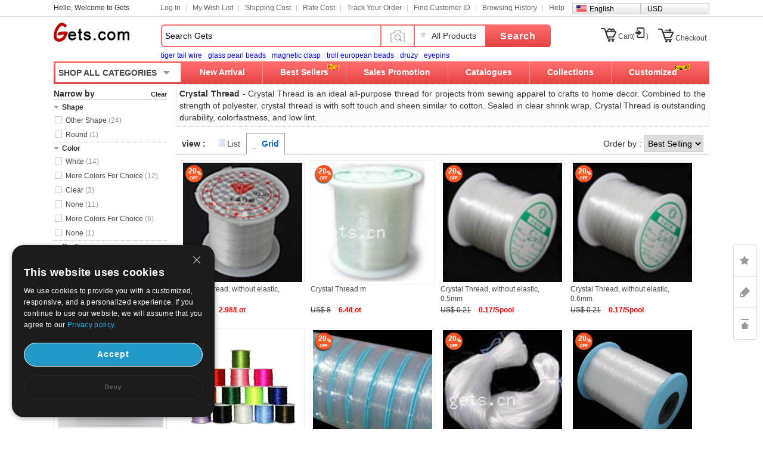

--- FILE ---
content_type: text/html; charset=UTF-8
request_url: https://www.gets.com/wholesale-Crystal-Thread-1517.html
body_size: 204957
content:
<!--<!DOCTYPE>-->
<!DOCTYPE HTML PUBLIC "-//W3C//DTD HTML 4.01 Transitional//EN" "http://www.w3.org/TR/html4/loose.dtd">
<!DOCTYPE HTML PUBLIC "-//W3C//DTD HTML 4.01//EN" "http://www.w3.org/TR/html4/strict.dtd">
<!--<!DOCTYPE HTML PUBLIC "-//W3C//DTD HTML 4.01 Frameset//EN" "http://www.w3.org/TR/html4/frameset.dtd”>-->
<html lang="en">
	<head>
	<meta http-equiv="X-UA-Compatible" content="IE=9; IE=8; IE=7; IE=EDGE">
	<meta http-equiv="Content-Type" content="text/html; charset=UTF-8" />
	<meta name="google-signin-client_id" content="">
	<meta http-equiv="Content-Language" content="en-US" />
		<title>Crystal Thread China wholesale - Beads wholesaler Jewelry Supplies  DIY Cord Wire</title>
		<meta name="keywords" content="Crystal Thread crystal thread wholesale jewelry bead Jewelry Supplies  DIY Cord Wire" />
		<meta name="description" content="We provide crystal thread for jewelry making. It is durable, flexible and inexpensive. Come to Gets.com to purchase crystal thread wholesale." />
	    <link rel="shortcut icon" href="/favicon.ico">
	<link href="//w1getscn-1253952653.cos.accelerate.myqcloud.com/css/en/global.css?202011170900" rel="stylesheet" type="text/css" />
	<link href="//w1getscn-1253952653.cos.accelerate.myqcloud.com/css/page.css?v=202011170900" rel="stylesheet" type="text/css" />
	<link href="//w1getscn-1253952653.cos.accelerate.myqcloud.com/css/jquery-ui-1.10.3.css?v=202011170900" rel="stylesheet" type="text/css" />
			<script src="//w1getscn-1253952653.cos.accelerate.myqcloud.com/js/jquery3.2.min.js?v=202501042001"></script>
		<script src="//w1getscn-1253952653.cos.accelerate.myqcloud.com/js/jquery-migrate-3.2.0.min.js?v=202501042001"></script>
		<script src="//w1getscn-1253952653.cos.accelerate.myqcloud.com/js/jquery-ui-1.10.3.min.js?v=202501042001"></script>
	<script id="cookieDomain" data-cookieDomain="gets.com" src="//w1getscn-1253952653.cos.accelerate.myqcloud.com/js/adsSource.js?v=202501042001"></script>

        <style>

        </style>
	</head>
	<body>
	<div id="marsk" style="display:none;z-index:2147483646;position: fixed;top: 0;left: 0;right: 0;bottom: 0;margin: auto;">
		<img style="z-index:2147483647;position: fixed;top: 0;left: 0;right: 0;bottom: 0;margin: auto;" src="//w1getscn-1253952653.cos.accelerate.myqcloud.com/images/loading.gif" alt="支付处理中..."/>
	</div>
    <!--广告宣传图-->
    	<!-- header begin -->
		<div id="gets_top">
			<div id="header_1100">
				<div class="grid">
					<p class="welcome" id="customeId"></p>
					<ul class="site-nav">
						<li class="menu-item" id='Login_S'></li>
						<li class="menu-item"><a title="My Wish List" href="//www.gets.com/wishLists_dir.php">My Wish List</a></li>
						<li class="menu-item"><a title="Shipping Cost" href="//www.gets.com/shipping_cost.php">Shipping Cost</a></li>
                        <li class="menu-item"><a title="Rate Cost" href="//www.gets.com/rate_cost.php">Rate Cost</a></li>
                        <li class="menu-item"><a title="Shipping Cost" href="//www.gets.com/track_order.php">Track Your Order</a></li>
                        <li class="menu-item"><a title="Shipping Cost" href="//www.gets.com/find_customer.php">Find Customer ID</a></li>
						<li class="menu-item"><a title="Browsing History" href="//www.gets.com/history.php">Browsing History</a></li>
						<li class="menu-item quick-nav"><a title="Help" href="//help.gets.com/">Help</a><a name="site-top" id="site-top">&nbsp;</a></li>
						<li class="bg_language" onMouseOver="$('#list_guoqi').show()" onMouseOut="$('#list_guoqi').hide()"><em class="en_language"></em><a href="//www.gets.com/wholesale-Crystal-Thread-1517.html">English</a> <ul id="list_guoqi">
										 <li class="guoqi_left"><em class="list_ru_language"></em><a href="//www.gets.com/ru/wholesale-Crystal-Thread-1517.html" rel="nofollow">Русский</a></li>
										 <li class="guoqi_left"><em class="list_de_language"></em><a href="//www.gets.com/de/Grosshandel-Kristall-Faden-1517.html" rel="nofollow">Deutsch</a></li>
										 <li class="guoqi_left"><em class="list_es_language"></em><a href="//www.gets.com/es/al_por_mayor-Hilo-de-Cristal-1517.html" rel="nofollow">Español</a></li>
										 <li class="guoqi_left"><em class="list_fr_language"></em><a href="//www.gets.com/fr/Vente_en_gros-Fil-de-cristal-1517.html" rel="nofollow">Français</a></li>
										 <li class="guoqi_left"><em class="list_ja_language"></em><a href="//www.gets.com/ja/wholesale-Crystal-Thread-1517.html" rel="nofollow">日本語</a></li>
											</ul></li>

                        <li class="bg_language" onMouseOver="$('#list_currency').show()" onMouseOut="$('#list_currency').hide()">
<!--                            <em class="--><!--_language"></em>-->
                            <a href="//www.gets.com/wholesale-Crystal-Thread-1517.html">USD</a>
                            <ul id="list_currency" style="display: none;position: absolute;display: none;width: 113px;background: #F8F8F8;border: 1px #CCC solid;margin-top: 0;clear: both;z-index: 999;margin-left: -6px;margin-top: -9px;">
                                                                <li class="guoqi_left"><a href="javascript:void(0)" onclick="setCurrency(0)" rel="nofollow">USD</a></li>
                                                                <li class="guoqi_left"><a href="javascript:void(0)" onclick="setCurrency(1)" rel="nofollow">AUD</a></li>
                                                                <li class="guoqi_left"><a href="javascript:void(0)" onclick="setCurrency(2)" rel="nofollow">CAD</a></li>
                                                                <li class="guoqi_left"><a href="javascript:void(0)" onclick="setCurrency(4)" rel="nofollow">EUR</a></li>
                                                                <li class="guoqi_left"><a href="javascript:void(0)" onclick="setCurrency(5)" rel="nofollow">GBP</a></li>
                                                                <li class="guoqi_left"><a href="javascript:void(0)" onclick="setCurrency(6)" rel="nofollow">RUB</a></li>
                                                                <li class="guoqi_left"><a href="javascript:void(0)" onclick="setCurrency(8)" rel="nofollow">HKD</a></li>
                                                                <li class="guoqi_left"><a href="javascript:void(0)" onclick="setCurrency(9)" rel="nofollow">CHF</a></li>
                                                                <li class="guoqi_left"><a href="javascript:void(0)" onclick="setCurrency(10)" rel="nofollow">SGD</a></li>
                                                                <li class="guoqi_left"><a href="javascript:void(0)" onclick="setCurrency(14)" rel="nofollow">JPY</a></li>
                                                                <li class="guoqi_left"><a href="javascript:void(0)" onclick="setCurrency(18)" rel="nofollow">NZD</a></li>
                                                                <li class="guoqi_left"><a href="javascript:void(0)" onclick="setCurrency(27)" rel="nofollow">MXN</a></li>
                                                            </ul>
                        </li>
					</ul>
				</div>
			</div>
		</div>
		<div id="header_1100">
			<div id="gets_head">
				<div class="logo">
					<a title="Gets" href="//www.gets.com/">Gets</a>
				</div>
				<div class="new_top-search" >
					<form action="//www.gets.com/search.php" id="topsearchform" method="get">
						<div class="search-wrap">					
							<div class="search-input dropmenu">
								<div class="dropmenu-hd">
																		<input type="text" name="keywords" id="searchinput" class="search-text" value="Search Gets" data-default="Search Gets">
								</div>
							</div>
						</div>
                        <div class="search_all_product" style="width: 56px;background: none">
                            <img src="//w1getscn-1253952653.cos.accelerate.myqcloud.com/images/icon_camera.png" alt="" style="width: 30px;" id="search_image_icon">
                        </div>
						<div class="search_all_product" onMouseOver="$('#search_dropmenu').show()" onMouseOut="$('#search_dropmenu').hide()">
							<p id="currentCate">All Products</p>
							<ul class="search_pos_list" id="search_dropmenu">
								<li data-area=""><a href="javascript:void(0)">All Products</a></li>
								<li data-area="2165"><a href="javascript:void(0)">Beads</a></li><li data-area="2171"><a href="javascript:void(0)">Pendants &amp; Charms</a></li><li data-area="2163"><a href="javascript:void(0)">Jewelry Clasps</a></li><li data-area="2169"><a href="javascript:void(0)">Jewelry Terminators</a></li><li class="search_line" data-area="2175"><a href="javascript:void(0)">Jewelry Chain</a></li><li data-area="139"><a href="javascript:void(0)">Thread &amp; Cord &amp; Wire</a></li><li data-area="830"><a href="javascript:void(0)">Jewelry Bags &amp; Pouches</a></li><li data-area="829"><a href="javascript:void(0)">Jewelry Boxes</a></li><li data-area="608"><a href="javascript:void(0)">Jewelry Displays</a></li><li class="search_line" data-area="469"><a href="javascript:void(0)">Tools And Equipment</a></li><li data-area="1992"><a href="javascript:void(0)">Fashion Earrings</a></li><li data-area="1991"><a href="javascript:void(0)">Fashion Bracelet &amp; Bangle</a></li><li data-area="1993"><a href="javascript:void(0)">Fashion Necklace</a></li><li data-area="2221"><a href="javascript:void(0)">Finger Ring</a></li><li class="search_line" data-area="2397"><a href="javascript:void(0)">Fashion Jewelry Sets</a></li><li class="search_line" data-area="2158"><a href="javascript:void(0)">Craft &amp; Holiday Jewelry</a></li>							</ul>
						</div>
						<div class="search-control">
							<button type="submit" id="topSearchSubmit" class="new_button hand">Search</button>
							<input type="hidden" name="sortid" id="searchsid" value="">
						</div>	
					</form>
					<div class="search_ranking" style="margin-left: 0;">
					<span><a href="//www.gets.com/search.php?keywords=tiger%20tail%20wire" class="blue" target="_blank">tiger tail wire</a></span><span><a href="//www.gets.com/search.php?keywords=glass%20pearl%20beads" class="blue" target="_blank">glass pearl beads</a></span><span><a href="//www.gets.com/search.php?keywords=magnetic%20clasp" class="blue" target="_blank">magnetic clasp</a></span><span><a href="//www.gets.com/search.php?keywords=troll%20european%20beads" class="blue" target="_blank">troll european beads</a></span><span><a href="//www.gets.com/search.php?keywords=druzy" class="blue" target="_blank">druzy</a></span><span><a href="//www.gets.com/search.php?keywords=eyepins" class="blue" target="_blank">eyepins</a></span>                    </div>
                </div>
				<div id="mycart_info" data-view-cart="View Cart"
					 data-checkout="Quick Checkout" data-pre="Previous" data-next="Next">
					<ul class="nav">
<!--						<li id="livechat"></li>-->
						<li  id="mycart_num" class="pt10"><em class="mycart"></em><a href="//www.gets.com/mycart.php?v=1768748901">Cart(<span class="red" id="topItemsNum"></span>)</a></li>
						<li style="padding-top:13px"><em class="checkout"></em><a href="//www.gets.com/checkout.php">Checkout</a></li>
					</ul>
				</div>
				<div class="top_menu clearfix">
					<div class="top-search_1100">									
						<!-- header_menu -->
						<div class="allCates navSp"><dl><dt class="sanjiao"><a class="linkAllCate" href="https://www.gets.com/sitemap.php">SHOP ALL CATEGORIES</a></dt><dd  class="litb-cate-menu ctrInfo ctrTrackA" id="litb-cate-menu" style="display:none;"><div id="cate-menu" class="cate-menu"><div class="cate-menu-out"><h2><a href="//www.gets.com/wholesale-Jewelry-Findings-1.html" target="_blank" title="">Jewelry Findings & Components<span>(143590)</span> <em></em></a></h2><div class="cate-menu-in"></div></div><div class="cate-menu-out"><h2><a href="//www.gets.com/wholesale-Jewelry-Material-2154.html" target="_blank" title="">Jewelry Material<span>(415621)</span> <em></em></a></h2><div class="cate-menu-in"></div></div><div class="cate-menu-out"><h2><a href="//www.gets.com/wholesale-Jewelry-Supplies-2156.html" target="_blank" title="">Jewelry Supplies<span>(7274)</span> <em></em></a></h2><div class="cate-menu-in"></div></div><div class="cate-menu-out"><h2><a href="//www.gets.com/wholesale-fashion-jewelry-2157.html" target="_blank" title="">Fashion Jewelry<span>(265513)</span> <em></em></a></h2><div class="cate-menu-in"></div></div><div class="cate-menu-out"><h2><a href="//www.gets.com/wholesale-Art-2158.html" target="_blank" title="">Craft & Holiday Jewelry<span>(46403)</span> <em></em></a></h2><div class="cate-menu-in"></div></div><div class="cate-menu-out"><h2><a href="//www.gets.com/wholesale-Beads-2165.html" target="_blank" title="">Beads<span>(75072)</span> <em></em></a></h2><div class="cate-menu-in"></div></div><div id="menu_left_img"><a href="https://www.gets.com/wholesale-Clasps-2163.html" target="_blank"><img src="//w1getscn-1253952653.cos.accelerate.myqcloud.com/images/en/1_left.jpg" class="pb10 mb10" /></a></div></div></dd></dl></div>						<ul class="new_gets_head">
							<li ><a href="//www.gets.com/produce.php">New Arrival</a></li>
							<li ><div class="new_style_hot"><img src="//w1getscn-1253952653.cos.accelerate.myqcloud.com/images/hot.gif" /></div><a href="//www.gets.com/best_sellers.php">Best Sellers</a></li>
							<li ><a href="//www.gets.com/sales_promotion.php">Sales Promotion</a></li>
							<li ><a href="//www.gets.com/renewCatalog.php">Catalogues</a></li>
							<li class="new_pos_1 " onmouseout="$('#newdownlj').removeClass('current2');$('#newdownmenu').hide();" onmouseover="$('#newdownlj').addClass('current2');$('#newdownmenu').show()"><a href="//www.gets.com/collections.php" id="newdownlj">Collections</a>
							<div class="new_pos undis" id="newdownmenu">
								<dl><dd class="fb lh30">Shop By Holiday and Events</dd><dd><a href="//www.gets.com/wholesale-Couple-Jewelry-4862.html" title="Valentine &amp; Couple Jewelry" target="_blank">Valentine &amp; Couple Jewelry</a></dd><dd><a href="//www.gets.com/wholesale-Christmas-Jewelry-and-amp%3B-Gift-923.html" title="Christmas Jewelry &amp; Supplies" target="_blank">Christmas Jewelry &amp; Supplies</a></dd><dd><a href="//www.gets.com/wholesale-Halloween-Jewelry-and-Supplies-5909.html" title="Halloween Jewelry &amp; Supplies" target="_blank">Halloween Jewelry &amp; Supplies</a></dd><dd><a href="//www.gets.com/wholesale-St.-Patrick-and-039%3Bs-Day-Jewelry-5915.html" title="St. Patrick&#039;s Day Jewelry" target="_blank">St. Patrick&#039;s Day Jewelry</a></dd><dd><a href="//www.gets.com/wholesale-Wedding-Jewelry-5438.html" title="Wedding Jewelry &amp; Supplies " target="_blank">Wedding Jewelry &amp; Supplies </a></dd><dd class="fb lh30">Shop By Jewelry Theme</dd><dd><a href="//www.gets.com/wholesale-Buddhist-Products-5583.html" title="Buddhist Products" target="_blank">Buddhist Products</a></dd><dd><a href="//www.gets.com/wholesale-Islam-Jewelry-Products-5920.html" title="Islam Jewelry Products" target="_blank">Islam Jewelry Products</a></dd><dd><a href="//www.gets.com/wholesale-Evil-Eye-Jewelry-5919.html" title="Evil Eye Jewelry" target="_blank">Evil Eye Jewelry</a></dd><dd><a href="//www.gets.com/wholesale-Awareness-Ribbon-Jewelry-5921.html" title="Awareness Ribbon Jewelry" target="_blank">Awareness Ribbon Jewelry</a></dd></dl><dl><dd class="fb lh30">Shop By Hot Collection</dd><dd><a href="//www.gets.com/wholesale-Micro-Pave-Jewelry-5782.html" title="Micro Pave Jewelry" target="_blank">Micro Pave Jewelry</a></dd><dd><a href="//www.gets.com/wholesale-DIY-Jewelry-Supplies-4918.html" title="DIY Jewelry Supplies" target="_blank">DIY Jewelry Supplies</a></dd><dd><a href="//www.gets.com/wholesale-Brand-Jewelry-Collection-6204.html" title="Brand Jewelry" target="_blank">Brand Jewelry</a></dd><dd><a href="//www.gets.com/wholesale-Children-Jewelry-5023.html" title="Children Jewelry" target="_blank">Children Jewelry</a></dd><dd><a href="//www.gets.com/wholesale-Toys-and-amp%3B-Hobbies-5838.html" title="Toys &amp; Hobbies" target="_blank">Toys &amp; Hobbies</a></dd><dd><a href="//www.gets.com/wholesale-Cosmetics-5695.html" title="Beauty and Body Care" target="_blank">Beauty and Body Care</a></dd><dd><a href="//www.gets.com/wholesale-Costume-Accessories-1562.html" title="Costume Accessories" target="_blank">Costume Accessories</a></dd><dd><a href="//www.gets.com/wholesale-Home-and-Garden-5831.html" title="Home and Garden" target="_blank">Home and Garden</a></dd><dd><a href="//www.gets.com/wholesale-Luggage-and-Bags-5749.html" title="Luggage and Bags" target="_blank">Luggage and Bags</a></dd><dd><a href="//www.gets.com/wholesale-Outdoor-Supplies-5512.html" title="Outdoor Supplies" target="_blank">Outdoor Supplies</a></dd></dl>							</div>
							</li>
							<li class="new_none "><div class="new_style_new new_none"><img src="//w1getscn-1253952653.cos.accelerate.myqcloud.com/images/new.gif" /></div><a href="//www.gets.com/design_produce_list.php">Customized</a></li>
						</ul>
					</div>
				</div>			
			</div>
		</div>
		<input type="hidden" name="language" id="language" value="en" />
		<input type="hidden" name="path" id="path" value="" />
		<input type="hidden" name="source_path" id="source_path" value="/en" />
		<!-- header end -->

    <!--image modal-->
    
<!--Search by Image-->
<style>
    .search_image_main {
        display: none;
        position: fixed;
        background: rgba(0,0,0,.5);
        top: 0;
        left: 0;
        right: 0;
        bottom: 0;
        z-index: 101;
        overflow-y: auto;
        overflow-x: hidden;
    }
    #ShowReviewBox {
        position: absolute;
        top: 210px;
        left: 50%;
        transform: translateX(-50%);
        width: 540px;
        z-index: 101;
        height: auto;
    }
    .search_image {
        width: 540px;
        box-sizing: border-box;
        position: relative;
        margin: 0 auto;
        background: #fff;
        min-height: 330px;
    }
    .search_image>p {
        line-height: 50px;
        border: 1px #e8e8e8 solid;
        background: #f7f7f7;
        font-size: 20px;
        padding: 0 18px;
        position: relative;
    }
    .search_image span.closeSearchImg {
        background: url(//w1getscn-1253952653.cos.accelerate.myqcloud.com/images/icon_del.png) no-repeat;
        width: 16px;
        height: 15px;
        display: block;
        position: absolute;
        top: 18px;
        right: 18px;
        cursor: pointer;
    }
    .search_image .box .nav_items {
        padding: 0 17px;
        /*border-bottom: 1px #ccc solid;*/
        height: 31px;
    }
    .search_image .box-image .nav_top {
        color: #000;
    }
    .search_image .box-image .content {
        width: 100%;
        margin: 0 auto;
        padding: 20px 17px;
        box-sizing: border-box;
    }
    .search_image .box-image .content ul.current {
        display: block;
    }
    .search_image .box-image .content ul {
        display: none;
        padding: 0;
        box-sizing: border-box;
        float: left;
        width: 100%;
    }
    .search_image .box-image .top .nav_top span {
        cursor: pointer;
        width: auto;
        padding: 0 15px;
        float: left;
        text-align: center;
        font-family: Arial,Helvetica,sans-serif;
        font-size: 14px;
        box-sizing: border-box;
        height: 32px;
        line-height: 32px;
    }
    .search_image .box-image .top span.current {
        color: #fc4f00;
        background: #eee;
        border: 1px solid #ccc;
        border-bottom: none;
        border-radius: 4px 4px 0 0;
        text-align: right;
    }

    .search_image .box-image .top .nav_top span {
        cursor: pointer;
        width: auto;
        padding: 0 15px;
        float: left;
        text-align: center;
        font-family: Arial,Helvetica,sans-serif;
        font-size: 14px;
        box-sizing: border-box;
        height: 32px;
        line-height: 32px;
    }
    .search_image .LoginBox dd {
        margin-bottom: 10px;
        color: #666;
        font-size: 13px;
        line-height: 20px;
        padding: 0;
    }
    .search_image .LoginBox dd {
        margin-bottom: 10px;
        color: #666;
        font-size: 13px;
        line-height: 20px;
        padding: 0;
    }
    .navnormal{
        height: 33px;
        width: 540px;
        border-bottom: 1px solid #cccccc;
        padding-left: 20px;
    }
    .search_image .LoginBox dd .SearchBy {
        line-height: 34px;
        border: 1px #ccc solid;
        width: 344px;
        margin-right: 10px;
        padding: 0 10px;
        box-sizing: border-box;
    }
    .search_image .LoginBox dd .SearchImage {
        line-height: 36px;
        width: 120px;
        text-align: center;
        background: #fc4f00;
        color: #fff;
        font-size: 13px;
        cursor: pointer;
        border: none;
    }
</style>
<div id="search_image_main" class="search_image_main" style="display: none;">
    <div id="ShowReviewBox" class="downImgBox" style="display: block">
        <div class="search_image">
            <p>Search by Image<span class="closeSearchImg jsCloseWindow"></span></p>
            <div class="imgText">
                <p style="padding-left: 10px;padding: 10px;">Search pandahall with an image instead of text. Try dragging an image here.</p>
            </div>
            <div class="box-image">
                <div class="nav_items jsOtherWay">
                    <div class="top fixnav navnormal">
                        <div class="nav_top" id="upImgTips">
                            <span class="current" data-mark="2" id="upload_img">Upload an image<i></i></span>
                            <span data-mark="1" id="upload_link">Paste image URL<i></i></span>
                        </div>
                        <div style="clear: both;"></div>
                    </div>
                </div>
                <div class="content jsOtherWay">
                    <ul id="upload_img_box" class="current"  data-mark="2">
                        <li>
                            <dl class="LoginBox">
                                <dd>
                                    <form id="searchImgFileForm" enctype="multipart/form-data">
                                        <input type="file" name="file" id="searchImgFile" accept="image/gif,image/png,image/jpg,image/jpeg">
                                    </form>
                                </dd>
                                <dd class="jsUpImgErr" style="color: #cc0000"></dd>
                                <dd>1. The image must be in one of the following formats: .jpg, .png, .jpeg</dd>
                                <dd>2. The size of the image should be less than 4M! The image length and width must be greater than or equal 15 pixels and smaller than or equal to 4096pixes.</dd>
                                <dd>3. The image length and width must be greater than or equal 15 pixels and smaller than or equal to 4096pixes.</dd>
                            </dl>
                        </li>
                    </ul>
                    <ul id="upload_link_box" data-mark="1">
                        <li>
                            <dl class="LoginBox">
                                <dd>
                                    <input type="text" id="searchImgUrl" class="SearchBy">
                                    <input type="button" name="" class="SearchImage" value="Search by Image" onclick="searchProByImgUrl();">
                                    <span id="img_url_msg" style="color: red"></span>
                                </dd>
                                <dd class="jsUpImgErr" style="color: #cc0000"></dd>
                                <dd>1. The image must be in one of the following formats: .jpg, .png, .jpeg</dd>
                                <dd>2. The size of the image should be less than 4M! The image length and width must be greater than or equal 15 pixels and smaller than or equal to 4096pixes.</dd>
                                <dd>3. The image length and width must be greater than or equal 15 pixels and smaller than or equal to 4096pixes.</dd>
                            </dl>
                        </li>
                    </ul>
                    <div style="clear: both;"></div>
                </div>
                <div class="DropImage" id="dropArea" style="display: none">Drop Image Here !</div>
                <p id="seaImgLoading" class="seaImgLoading jsImgLoading" style="display: none;margin-left: 10px;margin-bottom: 10px;">
                    <span>Uploading File</span>
                    <img src="//w1getscn-1253952653.cos.accelerate.myqcloud.com/images/load.gif">
                </p>
                <div style="clear: both;"></div>
            </div>
        </div>
    </div>
</div>

<script>
    var image_type_err = "The image must be in one of the following formats: .jpg, .png, .jpeg";
    var image_file_size_err = "The size of the image should be less than 4M! The image length and width must be greater than or equal 15 pixels and smaller than or equal to 4096pixes.";

    var language = $('#language').val();
    $('.closeSearchImg').click(function () {
        $('#search_image_main').hide();
    });

    $('#search_image_icon').click(function () {
        $('#search_image_main').show();
    });

    $('#upload_img').click(function () {
        $(this).addClass('current');
        $('#upload_link').removeClass('current');
        $('#upload_img_box').addClass('current');
        $('#upload_link_box').removeClass('current');
    });

    $('#upload_link').click(function () {
        $(this).addClass('current');
        $('#upload_img').removeClass('current');
        $('#upload_link_box').addClass('current');
        $('#upload_img_box').removeClass('current');
    });

    function searchProByImgUrl()
    {
        var img_url = $('#searchImgUrl').val();
        $.ajax({
            url: '/upload_search_img.php/?isolang='+language,
            dataType: 'json',
            data: {'img_url': img_url},
            type: 'post',
            success: function (result) {
                if(result.code == 0){
                    window.location.href = result.url;
                }else{
                    $('#img_url_msg').html(result.msg);
                }
            }
        })
    }

    $('#searchImgUrl').focus(function () {
        $('#img_url_msg').html('');
    });

    $("#searchImgFile").change(function () {
        /*$('#seaImgLoading').show();
        var fd = new FormData()
        fd.append('searchImgFile', this.files[0])
        //原生ajax实现实现图片上传
        let xhr = new XMLHttpRequest() //创建ajax对象
        xhr.open('post', '/upload_search_img.php?isolang='+language)
        xhr.send(fd)  //将格式处理好的数据，作为参数发送
        xhr.onreadystatechange = function () {
            $('#seaImgLoading').hide();

            if (xhr.readyState == 4 && xhr.status == 200) {
                var result = JSON.parse(xhr.responseText);
                if(result.code == 0){
                    window.location.href = result.url;
                }else{
                    $('#img_url_msg').html(result.msg);
                }
            }else{

            }
        }

        return false;*/

        $('#seaImgLoading').show();
        var reader = new FileReader();
        var file = $("#searchImgFile")[0].files[0];
        let fileType = file.type;
        let allowedTypes = ['image/jpeg', 'image/png', 'image/jpg'];
        if (allowedTypes.includes(fileType)) {
            console.log("文件类型是允许的");
        } else {
            alert(image_type_err);
            $('#seaImgLoading').hide();
            return false;
        }
        var maxSize = 1024 * 1024 * 4; //
        if (file.size > maxSize) {
            alert(image_file_size_err);
            $('#seaImgLoading').hide();
            return false;
        }

        var imgUrlBase64;
        if (file) {
            //将文件以Data URL形式读入页面
            compressImage(file, true, 0.2).then((res) => {
                let fileObj = res.file;
                imgUrlBase64 = reader.readAsDataURL(fileObj);
                reader.onload = function (e) {
                    var AllowImgFileSize = 4200000;//上传图片最大值(单位字节)（ 2 M = 2097152 B ）超过2M上传失败
                    //var ImgFileSize = reader.result.substring(reader.result.indexOf(",") + 1).length;//截取base64码部分（可选可不选，需要与后台沟通）
                    if (AllowImgFileSize != 0 && AllowImgFileSize < reader.result.length) {
                        $('#img_url_msg').html('Upload failed, please upload pictures no larger than 4M!');
                        return;
                    } else {
                        //执行上传操作
                        // alert(reader.result);
                        $.ajax({
                            url: '/upload_search_img.php?isolang=' + language,
                            type: 'post',
                            data: {'image_base': reader.result, 'image_name': file.name},
                            dataType: 'json',
                            success: function (data) {
                                if (data.code == 0) {
                                    window.location.href = data.url;
                                } else {
                                    $('#img_url_msg').html(data.msg);
                                }
                            }
                        });
                    }
                }

            });
        }

        return false;

    });

    function compressImage(file, isDownsize =  false, fileSize = 2,downsizeW = 1600, downsizeH = 1600, canvasBg = null) {
        return new Promise((resolve, reject) => {
            const reader = new FileReader();
            reader.readAsDataURL(file);
            reader.onload = function(event) {
                const img = new Image();
                img.src = event.target.result;
                img.onload = function() {
                    const canvas = document.createElement('canvas');
                    const ctx = canvas.getContext('2d');

                    let width = img.width;
                    let height = img.height;

                    if(isDownsize){
                        const maxWidth = downsizeW; // 最大宽度
                        const maxHeight = downsizeH; // 最大高度

                        // 根据图片的宽高比计算新的宽高
                        if (width > maxWidth || height > maxHeight) {
                            if (width / height > maxWidth / maxHeight) {
                                width = maxWidth;
                                height = Math.round(maxWidth * img.height / img.width);
                            } else {
                                height = maxHeight;
                                width = Math.round(maxHeight * img.width / img.height);
                            }
                        }
                    }

                    canvas.width = width;
                    canvas.height = height;

                    if (canvasBg) {
                        ctx.fillStyle = canvasBg;
                        ctx.fillRect(0, 0, canvas.width, canvas.height);
                    }

                    ctx.drawImage(img, 0, 0, width, height);

                    let compressionRatio = 1;
                    let maxFileSize = fileSize * 1024 * 1024;
                    let quality = 1;
                    let compressedDataUrl = canvas.toDataURL('image/jpeg', quality);

                    let blob = dataURItoBlob(compressedDataUrl);
                    while (blob.size > maxFileSize) {
                        if (quality < 0.1) {
                            break;
                        }
                        ctx.clearRect(0, 0, width, height);
                        width *= compressionRatio;
                        height *= compressionRatio;
                        canvas.width = width;
                        canvas.height = height;
                        ctx.drawImage(img, 0, 0, width, height);
                        quality -= 0.1;
                        compressedDataUrl = canvas.toDataURL('image/jpeg', quality);
                        blob = dataURItoBlob(compressedDataUrl);
                    }

                    const blobBin = atob(compressedDataUrl.split(',')[1]);
                    const array = [];
                    for (let i = 0; i < blobBin.length; i++) {
                        array.push(blobBin.charCodeAt(i));
                    }
                    const compressedBlob = new Blob([new Uint8Array(array)], {
                        type: 'image/jpeg',
                    });
                    const compressedFile = new File([compressedBlob], 'yywai.png', {
                        lastModified: Date.now(),
                        type: compressedBlob.type,
                    });
                    resolve({
                        file: compressedFile,
                        url: compressedDataUrl
                    });
                };
                img.onerror = function(error) {
                    reject(error);
                };
            };
            reader.onerror = function(error) {
                reject(error);
            };
        });
    }

    function dataURItoBlob(dataURI) {
        var byteString = atob(dataURI.split(',')[1]);
        var mimeString = dataURI.split(',')[0].split(':')[1].split(';')[0];
        var ab = new ArrayBuffer(byteString.length);
        var ia = new Uint8Array(ab);
        for (var i = 0; i < byteString.length; i++) {
            ia[i] = byteString.charCodeAt(i);
        }
        return new Blob([ab], {
            type: mimeString
        });
    }
</script><!-- content begin -->
		<div class="gets_content_1100 clearfix">
			<div class="content_right_v2">
				<div class="breadcrumbs">
									</div>
				<div class="all_right_top mb5 clearfix">						
										<div class="hot_offs">
												<div class="p5 bgfcf tj clearfix fs14 lh20 dotline"><h1 class="fs14 indis">Crystal Thread</h1>&nbsp;-&nbsp;Crystal Thread is an ideal all-purpose thread for projects from sewing apparel to crafts to home decor. Combined to the strength of polyester, crystal thread is with soft touch and sheen similar to cotton. Sealed in clear shrink wrap, Crystal Thread is outstanding durability, colorfastness, and low lint. </div>
											</div>
								</div>
				<div class="produce_list">

					<style>
						.acctConOrderBy {
							margin-left: 350px;
						}
					</style>
					<div class="produce_list_head">
						<div class="pt5">
							<ul class="acctConNav ow fs14">
								<li style="margin:0"><span class="fb">view :</span></li>
								<li data="1" class="show-view " style="margin:0"><span class="acctConList">&nbsp;&nbsp;&nbsp;</span><a href="#">List</a></li>
								<li data="2" class="show-view  current" style="margin:0"><span class="acctConGrid">&nbsp;&nbsp;&nbsp;</span><a href="#">Grid</a></li>
								<li class="acctConOrderBy" style="padding-right:0px;">
									<span>Order by : </span>
                                    									<select name="by" onchange="location.href='?by='+this.value;">
										<option value="2" >Discount</option>
										<option value="1" selected="selected">Best Selling</option>
										<option value="3" >New Arrival</option>
										<option value="4" >Price</option>
									</select>
								</li>
							</ul>


						</div>

					</div>

<!--// produce_list_con clearfix-->
					<div class="prods-content  clearfix">
						<style>
        
</style>

<ul class=" clearfix contentGrid">
            <li >
            <strong>20</strong>	        <a href="//www.gets.com/product/Nylon-Wire-White-0.2mm-Length-5000-M_p184263.html" target="_blank" title="Crystal Thread, without elastic, 0.2mm m  ">
		        <img src="//imggets-1253952653.cos.accelerate.myqcloud.com/120622/42/1340326351493392_42.jpg" alt="Crystal Thread, without elastic, 0.2mm m  " /></a>
<!--            <br />-->
            <p style="height: 30px;overflow: hidden;"><a href="//www.gets.com/product/Nylon-Wire-White-0.2mm-Length-5000-M_p184263.html" title="Crystal Thread, without elastic, 0.2mm m  " target="_blank">
                Crystal Thread, without elastic, 0.2mm m              </a></p>
            <p class="pt5 max-price" >
                <del class="mr10">US$ 3.72</del>&nbsp;<b>2.98/Lot</b>            </p>
        </li>
                <li >
            <strong>20</strong>	        <a href="//www.gets.com/product/Nylon-Wire-White-0.5mm-Length-1750-M_p184267.html" target="_blank" title="Crystal Thread m  ">
		        <img src="//imggets-1253952653.cos.accelerate.myqcloud.com/0908/1250758221xiaona.jpg" alt="Crystal Thread m  " /></a>
<!--            <br />-->
            <p style="height: 30px;overflow: hidden;"><a href="//www.gets.com/product/Nylon-Wire-White-0.5mm-Length-1750-M_p184267.html" title="Crystal Thread m  " target="_blank">
                Crystal Thread m              </a></p>
            <p class="pt5 max-price" >
                <del class="mr10">US$ 8</del>&nbsp;<b>6.4/Lot</b>            </p>
        </li>
                <li >
            <strong>20</strong>	        <a href="//www.gets.com/product/Crystal-Thread-0.5mm-Length60-M_p531488.html" target="_blank" title="Crystal Thread, without elastic, 0.5mm ">
		        <img src="//imggets-1253952653.cos.accelerate.myqcloud.com/110811/42/1313045172663840_42.jpg" alt="Crystal Thread, without elastic, 0.5mm " /></a>
<!--            <br />-->
            <p style="height: 30px;overflow: hidden;"><a href="//www.gets.com/product/Crystal-Thread-0.5mm-Length60-M_p531488.html" title="Crystal Thread, without elastic, 0.5mm " target="_blank">
                Crystal Thread, without elastic, 0.5mm             </a></p>
            <p class="pt5 max-price" >
                <del class="mr10">US$ 0.21</del>&nbsp;<b>0.17/Spool</b>            </p>
        </li>
                <li >
            <strong>20</strong>	        <a href="//www.gets.com/product/Crystal-Thread-0.6mm-Length50-M_p531487.html" target="_blank" title="Crystal Thread, without elastic, 0.6mm ">
		        <img src="//imggets-1253952653.cos.accelerate.myqcloud.com/110811/42/1313045172663840_42.jpg" alt="Crystal Thread, without elastic, 0.6mm " /></a>
<!--            <br />-->
            <p style="height: 30px;overflow: hidden;"><a href="//www.gets.com/product/Crystal-Thread-0.6mm-Length50-M_p531487.html" title="Crystal Thread, without elastic, 0.6mm " target="_blank">
                Crystal Thread, without elastic, 0.6mm             </a></p>
            <p class="pt5 max-price" >
                <del class="mr10">US$ 0.21</del>&nbsp;<b>0.17/Spool</b>            </p>
        </li>
                <li >
            <strong>20</strong>	        <a href="//www.gets.com/product/Crystal-Thread-Elastic-Thread_p1196247.html" target="_blank" title="Crystal Thread Elastic Thread, with plastic spool 0.8mm  ">
		        <img src="//imggets-1253952653.cos.accelerate.myqcloud.com/20170610/534/1497072749721899_534.jpg" alt="Crystal Thread Elastic Thread, with plastic spool 0.8mm  " /></a>
<!--            <br />-->
            <p style="height: 30px;overflow: hidden;"><a href="//www.gets.com/product/Crystal-Thread-Elastic-Thread_p1196247.html" title="Crystal Thread Elastic Thread, with plastic spool 0.8mm  " target="_blank">
                Crystal Thread Elastic Thread, with plastic spool 0.8mm              </a></p>
            <p class="pt5 max-price" >
                <del class="mr10">US$ 11.69</del>&nbsp;<b>9.35/Lot</b>            </p>
        </li>
                <li >
            <strong>20</strong>	        <a href="//www.gets.com/product/Crystal-Thread_p714726.html" target="_blank" title="Crystal Thread, without elastic ">
		        <img src="//imggets-1253952653.cos.accelerate.myqcloud.com/121130/165/1354253682635701_165.jpg" alt="Crystal Thread, without elastic " /></a>
<!--            <br />-->
            <p style="height: 30px;overflow: hidden;"><a href="//www.gets.com/product/Crystal-Thread_p714726.html" title="Crystal Thread, without elastic " target="_blank">
                Crystal Thread, without elastic             </a></p>
            <p class="pt5 max-price" >
                <b>US$ 1.92~5.38/Lot</b>            </p>
        </li>
                <li >
            <strong>20</strong>	        <a href="//www.gets.com/product/Crystal-Thread-2.0mm_p260317.html" target="_blank" title="Crystal Thread 2.0mm ">
		        <img src="//imggets-1253952653.cos.accelerate.myqcloud.com/1005/1273637109fubinna.jpg" alt="Crystal Thread 2.0mm " /></a>
<!--            <br />-->
            <p style="height: 30px;overflow: hidden;"><a href="//www.gets.com/product/Crystal-Thread-2.0mm_p260317.html" title="Crystal Thread 2.0mm " target="_blank">
                Crystal Thread 2.0mm             </a></p>
            <p class="pt5 max-price" >
                <del class="mr10">US$ 6.63</del>&nbsp;<b>5.3/KG</b>            </p>
        </li>
                <li >
            <strong>20</strong>	        <a href="//www.gets.com/product/Crystal-Thread_p1184270.html" target="_blank" title="Crystal Thread, Fishing Line, with plastic spool clear, Approx ">
		        <img src="//imggets-1253952653.cos.accelerate.myqcloud.com/20170506/1430/1494061764847061_1430.jpg" alt="Crystal Thread, Fishing Line, with plastic spool clear, Approx " /></a>
<!--            <br />-->
            <p style="height: 30px;overflow: hidden;"><a href="//www.gets.com/product/Crystal-Thread_p1184270.html" title="Crystal Thread, Fishing Line, with plastic spool clear, Approx " target="_blank">
                Crystal Thread, Fishing Line, with plastic spool clear, Approx            </a></p>
            <p class="pt5 max-price" >
                <del class="mr10">US$ 2.22</del>&nbsp;<b>1.78/Spool</b>            </p>
        </li>
                <li >
            <strong>20</strong>	        <a href="//www.gets.com/product/Crystal-Thread_p836241.html" target="_blank" title="Crystal Thread, with plastic spool, without elastic &amp; Customized, white ">
		        <img src="//imggets-1253952653.cos.accelerate.myqcloud.com/140714/533/1405305270402458_533.jpg" alt="Crystal Thread, with plastic spool, without elastic &amp; Customized, white " /></a>
<!--            <br />-->
            <p style="height: 30px;overflow: hidden;"><a href="//www.gets.com/product/Crystal-Thread_p836241.html" title="Crystal Thread, with plastic spool, without elastic &amp; Customized, white " target="_blank">
                Crystal Thread, with plastic spool, without elastic &amp; Customized            </a></p>
            <p class="pt5 max-price" >
                <del class="mr10">US$ 3.11</del>&nbsp;<b>2.49/Lot</b>            </p>
        </li>
                <li >
            <strong>20</strong>	        <a href="//www.gets.com/product/Crystal-Thread-Round-1.0mm_p260301.html" target="_blank" title="Crystal Thread, Round 1.0mm ">
		        <img src="//imggets-1253952653.cos.accelerate.myqcloud.com/1005/1273637109fubinna.jpg" alt="Crystal Thread, Round 1.0mm " /></a>
<!--            <br />-->
            <p style="height: 30px;overflow: hidden;"><a href="//www.gets.com/product/Crystal-Thread-Round-1.0mm_p260301.html" title="Crystal Thread, Round 1.0mm " target="_blank">
                Crystal Thread, Round 1.0mm             </a></p>
            <p class="pt5 max-price" >
                <del class="mr10">US$ 6.63</del>&nbsp;<b>5.3/KG</b>            </p>
        </li>
                <li >
            <strong>20</strong>	        <a href="//www.gets.com/product/Nylon-Wire-White-0.45mm-Length-1750-M_p184260.html" target="_blank" title="Crystal Thread, 0.4mm m  ">
		        <img src="//imggets-1253952653.cos.accelerate.myqcloud.com/0908/1250758221xiaona.jpg" alt="Crystal Thread, 0.4mm m  " /></a>
<!--            <br />-->
            <p style="height: 30px;overflow: hidden;"><a href="//www.gets.com/product/Nylon-Wire-White-0.45mm-Length-1750-M_p184260.html" title="Crystal Thread, 0.4mm m  " target="_blank">
                Crystal Thread, 0.4mm m              </a></p>
            <p class="pt5 max-price" >
                <del class="mr10">US$ 7.59</del>&nbsp;<b>6.08/Lot</b>            </p>
        </li>
                <li >
            <strong>20</strong>	        <a href="//www.gets.com/product/Elastic-Wire-Clear-made-in-Korea-0.5mm-Length-1000-M_p180515.html" target="_blank" title="Crystal Thread, 0.5mm ">
		        <img src="//imggets-1253952653.cos.accelerate.myqcloud.com/0908/1249890974xiaona.jpg" alt="Crystal Thread, 0.5mm " /></a>
<!--            <br />-->
            <p style="height: 30px;overflow: hidden;"><a href="//www.gets.com/product/Elastic-Wire-Clear-made-in-Korea-0.5mm-Length-1000-M_p180515.html" title="Crystal Thread, 0.5mm " target="_blank">
                Crystal Thread, 0.5mm             </a></p>
            <p class="pt5 max-price" >
                <del class="mr10">US$ 3.83</del>&nbsp;<b>3.07/PC</b>            </p>
        </li>
                <li >
            <strong>20</strong>	        <a href="//www.gets.com/product/Crystal-Thread_p955936.html" target="_blank" title="Crystal Thread, with plastic spool, without elastic, 0.5mm ">
		        <img src="//imggets-1253952653.cos.accelerate.myqcloud.com/20150720/932/1437354826665916_932.jpg" alt="Crystal Thread, with plastic spool, without elastic, 0.5mm " /></a>
<!--            <br />-->
            <p style="height: 30px;overflow: hidden;"><a href="//www.gets.com/product/Crystal-Thread_p955936.html" title="Crystal Thread, with plastic spool, without elastic, 0.5mm " target="_blank">
                Crystal Thread, with plastic spool, without elastic, 0.5mm             </a></p>
            <p class="pt5 max-price" >
                <del class="mr10">US$ 1.66</del>&nbsp;<b>1.33/Bag</b>            </p>
        </li>
                <li >
            <strong>20</strong>	        <a href="//www.gets.com/product/Crystal-Thread_p931749.html" target="_blank" title="Crystal Thread, with plastic spool, without elastic white ">
		        <img src="//imggets-1253952653.cos.accelerate.myqcloud.com/20150503/533/1430619771749649_533.jpg" alt="Crystal Thread, with plastic spool, without elastic white " /></a>
<!--            <br />-->
            <p style="height: 30px;overflow: hidden;"><a href="//www.gets.com/product/Crystal-Thread_p931749.html" title="Crystal Thread, with plastic spool, without elastic white " target="_blank">
                Crystal Thread, with plastic spool, without elastic white             </a></p>
            <p class="pt5 max-price" >
                <del class="mr10">US$ 0.15</del>&nbsp;<b>0.12/PC</b>            </p>
        </li>
                <li >
            <strong>20</strong>	        <a href="//www.gets.com/product/Crystal-Thread_p836247.html" target="_blank" title="Crystal Thread, with plastic spool, without elastic white, Approx ">
		        <img src="//imggets-1253952653.cos.accelerate.myqcloud.com/140714/533/1405311915526739_533.jpg" alt="Crystal Thread, with plastic spool, without elastic white, Approx " /></a>
<!--            <br />-->
            <p style="height: 30px;overflow: hidden;"><a href="//www.gets.com/product/Crystal-Thread_p836247.html" title="Crystal Thread, with plastic spool, without elastic white, Approx " target="_blank">
                Crystal Thread, with plastic spool, without elastic white, Approx            </a></p>
            <p class="pt5 max-price" >
                <del class="mr10">US$ 0.41</del>&nbsp;<b>0.33/Spool</b>            </p>
        </li>
                <li >
            <strong>20</strong>	        <a href="//www.gets.com/product/Crystal-Thread_p836244.html" target="_blank" title="Crystal Thread, with plastic spool, without elastic white ">
		        <img src="//imggets-1253952653.cos.accelerate.myqcloud.com/140714/533/1405309928524585_533.jpg" alt="Crystal Thread, with plastic spool, without elastic white " /></a>
<!--            <br />-->
            <p style="height: 30px;overflow: hidden;"><a href="//www.gets.com/product/Crystal-Thread_p836244.html" title="Crystal Thread, with plastic spool, without elastic white " target="_blank">
                Crystal Thread, with plastic spool, without elastic white             </a></p>
            <p class="pt5 max-price" >
                <del class="mr10">US$ 1.92</del>&nbsp;<b>1.54/Spool</b>            </p>
        </li>
                <li >
            <strong>20</strong>	        <a href="//www.gets.com/product/Crystal-Thread_p791799.html" target="_blank" title="Crystal Thread, with plastic spool, elastic Approx 100 m  ">
		        <img src="//imggets-1253952653.cos.accelerate.myqcloud.com/131206/533/1386332858403977_533.jpg" alt="Crystal Thread, with plastic spool, elastic Approx 100 m  " /></a>
<!--            <br />-->
            <p style="height: 30px;overflow: hidden;"><a href="//www.gets.com/product/Crystal-Thread_p791799.html" title="Crystal Thread, with plastic spool, elastic Approx 100 m  " target="_blank">
                Crystal Thread, with plastic spool, elastic Approx 100 m              </a></p>
            <p class="pt5 max-price" >
                <del class="mr10">US$ 1.25</del>&nbsp;<b>1/Lot</b>            </p>
        </li>
                <li >
            <strong>20</strong>	        <a href="//www.gets.com/product/Crystal-Thread_p785880.html" target="_blank" title="Crystal Thread, with plastic spool, elastic &amp; Customized, white ">
		        <img src="//imggets-1253952653.cos.accelerate.myqcloud.com/131207/533/1386381143868645_533.jpg" alt="Crystal Thread, with plastic spool, elastic &amp; Customized, white " /></a>
<!--            <br />-->
            <p style="height: 30px;overflow: hidden;"><a href="//www.gets.com/product/Crystal-Thread_p785880.html" title="Crystal Thread, with plastic spool, elastic &amp; Customized, white " target="_blank">
                Crystal Thread, with plastic spool, elastic &amp; Customized            </a></p>
            <p class="pt5 max-price" >
                <del class="mr10">US$ 0.45</del>&nbsp;<b>0.36/Spool</b>            </p>
        </li>
                <li >
            <strong>20</strong>	        <a href="//www.gets.com/product/Crystal-Thread-0.7mm-Lengthapprox-1000-m_p757728.html" target="_blank" title="Crystal Thread, elastic, imported &amp; translucent, 0.7mm ">
		        <img src="//imggets-1253952653.cos.accelerate.myqcloud.com/130717/560/1374038459317950_560.jpg" alt="Crystal Thread, elastic, imported &amp; translucent, 0.7mm " /></a>
<!--            <br />-->
            <p style="height: 30px;overflow: hidden;"><a href="//www.gets.com/product/Crystal-Thread-0.7mm-Lengthapprox-1000-m_p757728.html" title="Crystal Thread, elastic, imported &amp; translucent, 0.7mm " target="_blank">
                Crystal Thread, elastic, imported &amp; translucent, 0.7mm             </a></p>
            <p class="pt5 max-price" >
                <del class="mr10">US$ 20.7</del>&nbsp;<b>16.56/PC</b>            </p>
        </li>
                <li >
            <strong>20</strong>	        <a href="//www.gets.com/product/Crystal-Thread-0.5mm_p260589.html" target="_blank" title="Crystal Thread 0.5mm ">
		        <img src="//imggets-1253952653.cos.accelerate.myqcloud.com/1005/1273637109fubinna.jpg" alt="Crystal Thread 0.5mm " /></a>
<!--            <br />-->
            <p style="height: 30px;overflow: hidden;"><a href="//www.gets.com/product/Crystal-Thread-0.5mm_p260589.html" title="Crystal Thread 0.5mm " target="_blank">
                Crystal Thread 0.5mm             </a></p>
            <p class="pt5 max-price" >
                <del class="mr10">US$ 6.63</del>&nbsp;<b>5.3/KG</b>            </p>
        </li>
                <li >
            <strong>20</strong>	        <a href="//www.gets.com/product/Crystal-Thread-0.2mm_p260583.html" target="_blank" title="Crystal Thread 0.2mm ">
		        <img src="//imggets-1253952653.cos.accelerate.myqcloud.com/1005/1273637109fubinna.jpg" alt="Crystal Thread 0.2mm " /></a>
<!--            <br />-->
            <p style="height: 30px;overflow: hidden;"><a href="//www.gets.com/product/Crystal-Thread-0.2mm_p260583.html" title="Crystal Thread 0.2mm " target="_blank">
                Crystal Thread 0.2mm             </a></p>
            <p class="pt5 max-price" >
                <del class="mr10">US$ 6.63</del>&nbsp;<b>5.3/KG</b>            </p>
        </li>
                <li >
            <strong>20</strong>	        <a href="//www.gets.com/product/Crystal-Thread-1.8mm_p260316.html" target="_blank" title="Crystal Thread 1.8mm ">
		        <img src="//imggets-1253952653.cos.accelerate.myqcloud.com/1005/1273637109fubinna.jpg" alt="Crystal Thread 1.8mm " /></a>
<!--            <br />-->
            <p style="height: 30px;overflow: hidden;"><a href="//www.gets.com/product/Crystal-Thread-1.8mm_p260316.html" title="Crystal Thread 1.8mm " target="_blank">
                Crystal Thread 1.8mm             </a></p>
            <p class="pt5 max-price" >
                <del class="mr10">US$ 6.63</del>&nbsp;<b>5.3/KG</b>            </p>
        </li>
                <li >
            <strong>20</strong>	        <a href="//www.gets.com/product/Crystal-Thread-1.2mm_p260313.html" target="_blank" title="Crystal Thread 1.2mm ">
		        <img src="//imggets-1253952653.cos.accelerate.myqcloud.com/1005/1273637109fubinna.jpg" alt="Crystal Thread 1.2mm " /></a>
<!--            <br />-->
            <p style="height: 30px;overflow: hidden;"><a href="//www.gets.com/product/Crystal-Thread-1.2mm_p260313.html" title="Crystal Thread 1.2mm " target="_blank">
                Crystal Thread 1.2mm             </a></p>
            <p class="pt5 max-price" >
                <del class="mr10">US$ 6.63</del>&nbsp;<b>5.3/KG</b>            </p>
        </li>
                <li >
            <strong>20</strong>	        <a href="//www.gets.com/product/Crystal-Thread-clear_p186414.html" target="_blank" title="Crystal Thread, with plastic spool clear ">
		        <img src="//imggets-1253952653.cos.accelerate.myqcloud.com/0908/1251250847canlinyu.jpg" alt="Crystal Thread, with plastic spool clear " /></a>
<!--            <br />-->
            <p style="height: 30px;overflow: hidden;"><a href="//www.gets.com/product/Crystal-Thread-clear_p186414.html" title="Crystal Thread, with plastic spool clear " target="_blank">
                Crystal Thread, with plastic spool clear             </a></p>
            <p class="pt5 max-price" >
                <del class="mr10">US$ 2.38</del>&nbsp;<b>1.9/PC</b>            </p>
        </li>
                <li >
            <strong>20</strong>	        <a href="//www.gets.com/product/Nylon-Wire-White-0.25mm-Length-5000-M_p184276.html" target="_blank" title="Crystal Thread, with plastic spool, without elastic, white, 0.25mm m  ">
		        <img src="//imggets-1253952653.cos.accelerate.myqcloud.com/0908/1250758221xiaona.jpg" alt="Crystal Thread, with plastic spool, without elastic, white, 0.25mm m  " /></a>
<!--            <br />-->
            <p style="height: 30px;overflow: hidden;"><a href="//www.gets.com/product/Nylon-Wire-White-0.25mm-Length-5000-M_p184276.html" title="Crystal Thread, with plastic spool, without elastic, white, 0.25mm m  " target="_blank">
                Crystal Thread, with plastic spool, without elastic, white            </a></p>
            <p class="pt5 max-price" >
                <del class="mr10">US$ 8.5</del>&nbsp;<b>6.81/Lot</b>            </p>
        </li>
                <li >
            <strong>20</strong>	        <a href="//www.gets.com/product/Crystal-Thread-hardwearing-and-DIY_p1927350.html" target="_blank" title="Crystal Thread, hardwearing &amp; DIY ">
		        <img src="//imggets-1253952653.cos.accelerate.myqcloud.com/20251206/1969/1765009279966722_1969.jpg" alt="Crystal Thread, hardwearing &amp; DIY " /></a>
<!--            <br />-->
            <p style="height: 30px;overflow: hidden;"><a href="//www.gets.com/product/Crystal-Thread-hardwearing-and-DIY_p1927350.html" title="Crystal Thread, hardwearing &amp; DIY " target="_blank">
                Crystal Thread, hardwearing &amp; DIY             </a></p>
            <p class="pt5 max-price" >
                <del class="mr10">US$ 0.6</del>&nbsp;<b>0.48/Spool</b>            </p>
        </li>
                <li >
            <strong>20</strong>	        <a href="//www.gets.com/product/Crystal-Thread-DIY-and_p1886491.html" target="_blank" title="Crystal Thread, DIY ">
		        <img src="//imggets-1253952653.cos.accelerate.myqcloud.com/20250218/3277/173985094560014_3277.jpg" alt="Crystal Thread, DIY " /></a>
<!--            <br />-->
            <p style="height: 30px;overflow: hidden;"><a href="//www.gets.com/product/Crystal-Thread-DIY-and_p1886491.html" title="Crystal Thread, DIY " target="_blank">
                Crystal Thread, DIY             </a></p>
            <p class="pt5 max-price" >
                <b>US$ 0.26~1/Spool</b>            </p>
        </li>
                <li >
            <strong>20</strong>	        <a href="//www.gets.com/product/Crystal-Thread-white_p1740045.html" target="_blank" title="Crystal Thread &amp; DIY white ">
		        <img src="//imggets-1253952653.cos.accelerate.myqcloud.com/20231108/3277/1699405922166354_3277.jpg" alt="Crystal Thread &amp; DIY white " /></a>
<!--            <br />-->
            <p style="height: 30px;overflow: hidden;"><a href="//www.gets.com/product/Crystal-Thread-white_p1740045.html" title="Crystal Thread &amp; DIY white " target="_blank">
                Crystal Thread &amp; DIY white             </a></p>
            <p class="pt5 max-price" >
                <del class="mr10">US$ 0.09</del>&nbsp;<b>0.08/Spool</b>            </p>
        </li>
                <li >
            <strong>20</strong>	        <a href="//www.gets.com/product/Crystal-Thread-DIY-and_p1627745.html" target="_blank" title="Crystal Thread, DIY ">
		        <img src="//imggets-1253952653.cos.accelerate.myqcloud.com/20221024/3268/166659656986951_3268.jpg" alt="Crystal Thread, DIY " /></a>
<!--            <br />-->
            <p style="height: 30px;overflow: hidden;"><a href="//www.gets.com/product/Crystal-Thread-DIY-and_p1627745.html" title="Crystal Thread, DIY " target="_blank">
                Crystal Thread, DIY             </a></p>
            <p class="pt5 max-price" >
                <del class="mr10">US$ 0.14</del>&nbsp;<b>0.11/Spool</b>            </p>
        </li>
                <li >
            <strong>20</strong>	        <a href="//www.gets.com/product/Crystal-Thread-DIY-and_p1611814.html" target="_blank" title="Crystal Thread, DIY 0.6mm, Approx ">
		        <img src="//imggets-1253952653.cos.accelerate.myqcloud.com/20220907/3186/1662540532424645_3186.jpg" alt="Crystal Thread, DIY 0.6mm, Approx " /></a>
<!--            <br />-->
            <p style="height: 30px;overflow: hidden;"><a href="//www.gets.com/product/Crystal-Thread-DIY-and_p1611814.html" title="Crystal Thread, DIY 0.6mm, Approx " target="_blank">
                Crystal Thread, DIY 0.6mm, Approx             </a></p>
            <p class="pt5 max-price" >
                <b>US$ 13.5~18.91/Spool</b>            </p>
        </li>
                <li >
            <strong>20</strong>	        <a href="//www.gets.com/product/Crystal-Thread-DIY-and_p1611750.html" target="_blank" title="Crystal Thread, DIY ">
		        <img src="//imggets-1253952653.cos.accelerate.myqcloud.com/20220907/3186/1662538079802653_3186.jpg" alt="Crystal Thread, DIY " /></a>
<!--            <br />-->
            <p style="height: 30px;overflow: hidden;"><a href="//www.gets.com/product/Crystal-Thread-DIY-and_p1611750.html" title="Crystal Thread, DIY " target="_blank">
                Crystal Thread, DIY             </a></p>
            <p class="pt5 max-price" >
                <b>US$ 1.54~1.72/PC</b>            </p>
        </li>
                <li >
            <strong>20</strong>	        <a href="//www.gets.com/product/Crystal-Thread-white-DIY-and_p1561421.html" target="_blank" title="Crystal Thread, DIY white ">
		        <img src="//imggets-1253952653.cos.accelerate.myqcloud.com/20220414/3229/1649925373958416_3229.jpg" alt="Crystal Thread, DIY white " /></a>
<!--            <br />-->
            <p style="height: 30px;overflow: hidden;"><a href="//www.gets.com/product/Crystal-Thread-white-DIY-and_p1561421.html" title="Crystal Thread, DIY white " target="_blank">
                Crystal Thread, DIY white             </a></p>
            <p class="pt5 max-price" >
                <del class="mr10">US$ 0.45</del>&nbsp;<b>0.37/Spool</b>            </p>
        </li>
                <li >
            <strong>20</strong>	        <a href="//www.gets.com/product/Crystal-Thread-with-plastic-spool-elastic_p1536391.html" target="_blank" title="Crystal Thread, with plastic spool, elastic ">
		        <img src="//imggets-1253952653.cos.accelerate.myqcloud.com/20220114/3058/1642123309323526_3058.jpg" alt="Crystal Thread, with plastic spool, elastic " /></a>
<!--            <br />-->
            <p style="height: 30px;overflow: hidden;"><a href="//www.gets.com/product/Crystal-Thread-with-plastic-spool-elastic_p1536391.html" title="Crystal Thread, with plastic spool, elastic " target="_blank">
                Crystal Thread, with plastic spool, elastic             </a></p>
            <p class="pt5 max-price" >
                <del class="mr10">US$ 11.25</del>&nbsp;<b>9/Lot</b>            </p>
        </li>
                <li >
            <strong>20</strong>	        <a href="//www.gets.com/product/Crystal-Thread-Plastic_p1485153.html" target="_blank" title="Crystal Thread, Plastic, durable ">
		        <img src="//imggets-1253952653.cos.accelerate.myqcloud.com/20210413/2619/1618276164707093_2619.jpg" alt="Crystal Thread, Plastic, durable " /></a>
<!--            <br />-->
            <p style="height: 30px;overflow: hidden;"><a href="//www.gets.com/product/Crystal-Thread-Plastic_p1485153.html" title="Crystal Thread, Plastic, durable " target="_blank">
                Crystal Thread, Plastic, durable             </a></p>
            <p class="pt5 max-price" >
                <del class="mr10">US$ 1.58</del>&nbsp;<b>1.26/Spool</b>            </p>
        </li>
                <li >
            <strong>20</strong>	        <a href="//www.gets.com/product/Crystal-Thread-fashion-jewelry-and-DIY-and_p1431342.html" target="_blank" title="Crystal Thread, plated, fashion jewelry &amp; DIY ">
		        <img src="//imggets-1253952653.cos.accelerate.myqcloud.com/20200723/2587/1595477372458737_2587.jpg" alt="Crystal Thread, plated, fashion jewelry &amp; DIY " /></a>
<!--            <br />-->
            <p style="height: 30px;overflow: hidden;"><a href="//www.gets.com/product/Crystal-Thread-fashion-jewelry-and-DIY-and_p1431342.html" title="Crystal Thread, plated, fashion jewelry &amp; DIY " target="_blank">
                Crystal Thread, plated, fashion jewelry &amp; DIY             </a></p>
            <p class="pt5 max-price" >
                <del class="mr10">US$ 3.38</del>&nbsp;<b>2.7/Spool</b>            </p>
        </li>
                <li >
            <strong>20</strong>	        <a href="//www.gets.com/product/Nylon-DIY-plated_p1426343.html" target="_blank" title="Crystal Thread, Nylon, DIY 500000mm ">
		        <img src="//imggets-1253952653.cos.accelerate.myqcloud.com/20200624/2476/1592972327414180_2476.jpg" alt="Crystal Thread, Nylon, DIY 500000mm " /></a>
<!--            <br />-->
            <p style="height: 30px;overflow: hidden;"><a href="//www.gets.com/product/Nylon-DIY-plated_p1426343.html" title="Crystal Thread, Nylon, DIY 500000mm " target="_blank">
                Crystal Thread, Nylon, DIY 500000mm             </a></p>
            <p class="pt5 max-price" >
                <del class="mr10">US$ 7.11</del>&nbsp;<b>5.69/PC</b>            </p>
        </li>
                <li >
            <strong>20</strong>	        <a href="//www.gets.com/product/Crystal-Thread-Nylon-DIY-and-plated_p1426328.html" target="_blank" title="Crystal Thread, Nylon, DIY ">
		        <img src="//imggets-1253952653.cos.accelerate.myqcloud.com/20200624/2476/1592972498595300_2476.jpg" alt="Crystal Thread, Nylon, DIY " /></a>
<!--            <br />-->
            <p style="height: 30px;overflow: hidden;"><a href="//www.gets.com/product/Crystal-Thread-Nylon-DIY-and-plated_p1426328.html" title="Crystal Thread, Nylon, DIY " target="_blank">
                Crystal Thread, Nylon, DIY             </a></p>
            <p class="pt5 max-price" >
                <del class="mr10">US$ 6.95</del>&nbsp;<b>5.56/Bag</b>            </p>
        </li>
                <li >
            	        <a href="//www.gets.com/product/Crystal-Thread-with-plastic-spool-elastic-and_p1423201.html" target="_blank" title="Crystal Thread, with plastic spool, elastic ">
		        <img src="//imggets-1253952653.cos.accelerate.myqcloud.com/20200527/1586/1590560944451482_1586.jpg" alt="Crystal Thread, with plastic spool, elastic " /></a>
<!--            <br />-->
            <p style="height: 30px;overflow: hidden;"><a href="//www.gets.com/product/Crystal-Thread-with-plastic-spool-elastic-and_p1423201.html" title="Crystal Thread, with plastic spool, elastic " target="_blank">
                Crystal Thread, with plastic spool, elastic             </a></p>
            <p class="pt5 max-price" >
                <b>US$ 0.06/Spool</b>            </p>
        </li>
                <li >
            <strong>20</strong>	        <a href="//www.gets.com/product/Crystal-Thread-with-plastic-spool_p1393649.html" target="_blank" title="Crystal Thread, with plastic spool, elastic &amp; DIY ">
		        <img src="//imggets-1253952653.cos.accelerate.myqcloud.com/20191113/2563/1573626743893273_2563.jpg" alt="Crystal Thread, with plastic spool, elastic &amp; DIY " /></a>
<!--            <br />-->
            <p style="height: 30px;overflow: hidden;"><a href="//www.gets.com/product/Crystal-Thread-with-plastic-spool_p1393649.html" title="Crystal Thread, with plastic spool, elastic &amp; DIY " target="_blank">
                Crystal Thread, with plastic spool, elastic &amp; DIY             </a></p>
            <p class="pt5 max-price" >
                <del class="mr10">US$ 1.22</del>&nbsp;<b>0.98/Spool</b>            </p>
        </li>
                <li >
            <strong>20</strong>	        <a href="//www.gets.com/product/Crystal-Thread-with-plastic-spool_p1306932.html" target="_blank" title="Crystal Thread, with plastic spool, durable &amp; elastic &amp; transparent ">
		        <img src="//imggets-1253952653.cos.accelerate.myqcloud.com/20180719/127/1531992628127550_127.jpg" alt="Crystal Thread, with plastic spool, durable &amp; elastic &amp; transparent " /></a>
<!--            <br />-->
            <p style="height: 30px;overflow: hidden;"><a href="//www.gets.com/product/Crystal-Thread-with-plastic-spool_p1306932.html" title="Crystal Thread, with plastic spool, durable &amp; elastic &amp; transparent " target="_blank">
                Crystal Thread, with plastic spool, durable &amp; elastic &amp;            </a></p>
            <p class="pt5 max-price" >
                <del class="mr10">US$ 0.87</del>&nbsp;<b>0.7/Bag</b>            </p>
        </li>
                <li >
            <strong>20</strong>	        <a href="//www.gets.com/product/Crystal-Thread-with-plastic-spool-_p1225035.html" target="_blank" title="Crystal Thread, with plastic spool, elastic ">
		        <img src="//imggets-1253952653.cos.accelerate.myqcloud.com/20170829/534/1503995662536058_534.jpg" alt="Crystal Thread, with plastic spool, elastic " /></a>
<!--            <br />-->
            <p style="height: 30px;overflow: hidden;"><a href="//www.gets.com/product/Crystal-Thread-with-plastic-spool-_p1225035.html" title="Crystal Thread, with plastic spool, elastic " target="_blank">
                Crystal Thread, with plastic spool, elastic             </a></p>
            <p class="pt5 max-price" >
                <del class="mr10">US$ 1.13</del>&nbsp;<b>0.9/Lot</b>            </p>
        </li>
                <li >
            <strong>1</strong>	        <a href="//www.gets.com/product/Crystal-Thread-with-Plastic-Box-_p1208271.html" target="_blank" title="Crystal Thread, with Plastic Box ">
		        <img src="//imggets-1253952653.cos.accelerate.myqcloud.com/20170713/1397/1499927753305681_1397.jpg" alt="Crystal Thread, with Plastic Box " /></a>
<!--            <br />-->
            <p style="height: 30px;overflow: hidden;"><a href="//www.gets.com/product/Crystal-Thread-with-Plastic-Box-_p1208271.html" title="Crystal Thread, with Plastic Box " target="_blank">
                Crystal Thread, with Plastic Box             </a></p>
            <p class="pt5 max-price" >
                <del class="mr10">US$ 1.49</del>&nbsp;<b>1.48/Box</b>            </p>
        </li>
                <li >
            <strong>20</strong>	        <a href="//www.gets.com/product/Crystal-Thread_p1171023.html" target="_blank" title="Crystal Thread, with plastic spool, elastic ">
		        <img src="//imggets-1253952653.cos.accelerate.myqcloud.com/20170327/1409/1490609004531566_1409.jpg" alt="Crystal Thread, with plastic spool, elastic " /></a>
<!--            <br />-->
            <p style="height: 30px;overflow: hidden;"><a href="//www.gets.com/product/Crystal-Thread_p1171023.html" title="Crystal Thread, with plastic spool, elastic " target="_blank">
                Crystal Thread, with plastic spool, elastic             </a></p>
            <p class="pt5 max-price" >
                <del class="mr10">US$ 0.22</del>&nbsp;<b>0.18/Spool</b>            </p>
        </li>
                <li >
            <strong>20</strong>	        <a href="//www.gets.com/product/Crystal-Thread_p1171018.html" target="_blank" title="Crystal Thread, with plastic spool, elastic 0.7mm ">
		        <img src="//imggets-1253952653.cos.accelerate.myqcloud.com/20170327/1409/1490608619809507_1409.jpg" alt="Crystal Thread, with plastic spool, elastic 0.7mm " /></a>
<!--            <br />-->
            <p style="height: 30px;overflow: hidden;"><a href="//www.gets.com/product/Crystal-Thread_p1171018.html" title="Crystal Thread, with plastic spool, elastic 0.7mm " target="_blank">
                Crystal Thread, with plastic spool, elastic 0.7mm             </a></p>
            <p class="pt5 max-price" >
                <del class="mr10">US$ 0.87</del>&nbsp;<b>0.7/Spool</b>            </p>
        </li>
                <li >
            	        <a href="//www.gets.com/product/Crystal-Thread_p1085278.html" target="_blank" title="Crystal Thread, with plastic spool, elastic 0.8mm, Approx ">
		        <img src="//imggets-1253952653.cos.accelerate.myqcloud.com/20160929/534/1475113294784598_534.jpg" alt="Crystal Thread, with plastic spool, elastic 0.8mm, Approx " /></a>
<!--            <br />-->
            <p style="height: 30px;overflow: hidden;"><a href="//www.gets.com/product/Crystal-Thread_p1085278.html" title="Crystal Thread, with plastic spool, elastic 0.8mm, Approx " target="_blank">
                Crystal Thread, with plastic spool, elastic 0.8mm, Approx             </a></p>
            <p class="pt5 max-price" >
                <b>US$ 3.4/Spool</b>            </p>
        </li>
                <li >
            <strong>20</strong>	        <a href="//www.gets.com/product/Crystal-Thread_p971276.html" target="_blank" title="Crystal Thread, with plastic spool, without elastic &amp; translucent ">
		        <img src="//imggets-1253952653.cos.accelerate.myqcloud.com/20150827/932/144066685733798_932.jpg" alt="Crystal Thread, with plastic spool, without elastic &amp; translucent " /></a>
<!--            <br />-->
            <p style="height: 30px;overflow: hidden;"><a href="//www.gets.com/product/Crystal-Thread_p971276.html" title="Crystal Thread, with plastic spool, without elastic &amp; translucent " target="_blank">
                Crystal Thread, with plastic spool, without elastic &amp; translucent            </a></p>
            <p class="pt5 max-price" >
                <del class="mr10">US$ 2.03</del>&nbsp;<b>1.62/PC</b>            </p>
        </li>
                <li >
            <strong>20</strong>	        <a href="//www.gets.com/product/Crystal-Thread_p920853.html" target="_blank" title="Crystal Thread, with plastic spool, without elastic clear ">
		        <img src="//imggets-1253952653.cos.accelerate.myqcloud.com/20150320/468/1426814923795251_468.jpg" alt="Crystal Thread, with plastic spool, without elastic clear " /></a>
<!--            <br />-->
            <p style="height: 30px;overflow: hidden;"><a href="//www.gets.com/product/Crystal-Thread_p920853.html" title="Crystal Thread, with plastic spool, without elastic clear " target="_blank">
                Crystal Thread, with plastic spool, without elastic clear             </a></p>
            <p class="pt5 max-price" >
                <del class="mr10">US$ 0.18</del>&nbsp;<b>0.15/PC</b>            </p>
        </li>
                <li >
            <strong>20</strong>	        <a href="//www.gets.com/product/Crystal-Thread_p836228.html" target="_blank" title="Crystal Thread, with plastic spool, elastic white ">
		        <img src="//imggets-1253952653.cos.accelerate.myqcloud.com/140714/533/1405298605336827_533.jpg" alt="Crystal Thread, with plastic spool, elastic white " /></a>
<!--            <br />-->
            <p style="height: 30px;overflow: hidden;"><a href="//www.gets.com/product/Crystal-Thread_p836228.html" title="Crystal Thread, with plastic spool, elastic white " target="_blank">
                Crystal Thread, with plastic spool, elastic white             </a></p>
            <p class="pt5 max-price" >
                <del class="mr10">US$ 1.8</del>&nbsp;<b>1.45/Lot</b>            </p>
        </li>
                <li >
            <strong>20</strong>	        <a href="//www.gets.com/product/Crystal-Thread_p785839.html" target="_blank" title="Crystal Thread, with plastic spool, elastic &amp; Customized, white ">
		        <img src="//imggets-1253952653.cos.accelerate.myqcloud.com/131207/533/1386379364623822_533.jpg" alt="Crystal Thread, with plastic spool, elastic &amp; Customized, white " /></a>
<!--            <br />-->
            <p style="height: 30px;overflow: hidden;"><a href="//www.gets.com/product/Crystal-Thread_p785839.html" title="Crystal Thread, with plastic spool, elastic &amp; Customized, white " target="_blank">
                Crystal Thread, with plastic spool, elastic &amp; Customized            </a></p>
            <p class="pt5 max-price" >
                <del class="mr10">US$ 4.5</del>&nbsp;<b>3.6/Spool</b>            </p>
        </li>
                <li >
            <strong>20</strong>	        <a href="//www.gets.com/product/Crystal-Thread-0.45mm-Length-60-M_p289986.html" target="_blank" title="Crystal Thread  ">
		        <img src="//imggets-1253952653.cos.accelerate.myqcloud.com/20241219/2091/1734592355164714_2091.jpg" alt="Crystal Thread  " /></a>
<!--            <br />-->
            <p style="height: 30px;overflow: hidden;"><a href="//www.gets.com/product/Crystal-Thread-0.45mm-Length-60-M_p289986.html" title="Crystal Thread  " target="_blank">
                Crystal Thread              </a></p>
            <p class="pt5 max-price" >
                <b>US$ 0.77~1.45/Lot</b>            </p>
        </li>
                <li >
            <strong>20</strong>	        <a href="//www.gets.com/product/Crystal-Thread-clear_p186445.html" target="_blank" title="Crystal Thread, elastic white ">
		        <img src="//imggets-1253952653.cos.accelerate.myqcloud.com/140415/292/139754005172684_292.jpg" alt="Crystal Thread, elastic white " /></a>
<!--            <br />-->
            <p style="height: 30px;overflow: hidden;"><a href="//www.gets.com/product/Crystal-Thread-clear_p186445.html" title="Crystal Thread, elastic white " target="_blank">
                Crystal Thread, elastic white             </a></p>
            <p class="pt5 max-price" >
                <del class="mr10">US$ 2.35</del>&nbsp;<b>1.88/PC</b>            </p>
        </li>
                <li >
            <strong>20</strong>	        <a href="//www.gets.com/product/No-Elastic-Wire-single-thread-Length-45-390-M_p10260.html" target="_blank" title="Crystal Thread, Fishing Line Grade A ">
		        <img src="//imggets-1253952653.cos.accelerate.myqcloud.com/3/1140673272DSCN2710.jpg" alt="Crystal Thread, Fishing Line Grade A " /></a>
<!--            <br />-->
            <p style="height: 30px;overflow: hidden;"><a href="//www.gets.com/product/No-Elastic-Wire-single-thread-Length-45-390-M_p10260.html" title="Crystal Thread, Fishing Line Grade A " target="_blank">
                Crystal Thread, Fishing Line Grade A             </a></p>
            <p class="pt5 max-price" >
                <del class="mr10">US$ 0.28</del>&nbsp;<b>0.23/PC</b>            </p>
        </li>
                <li >
            <strong>20</strong>	        <a href="//www.gets.com/product/Elastic-Wire-single-thread-0.8mm-Length-700-M_p4589.html" target="_blank" title="Crystal Thread, Grade A, 0.8mm ">
		        <img src="//imggets-1253952653.cos.accelerate.myqcloud.com/2/1130145086DSCN0068a.jpg" alt="Crystal Thread, Grade A, 0.8mm " /></a>
<!--            <br />-->
            <p style="height: 30px;overflow: hidden;"><a href="//www.gets.com/product/Elastic-Wire-single-thread-0.8mm-Length-700-M_p4589.html" title="Crystal Thread, Grade A, 0.8mm " target="_blank">
                Crystal Thread, Grade A, 0.8mm             </a></p>
            <p class="pt5 max-price" >
                <del class="mr10">US$ 4.88</del>&nbsp;<b>3.91/PC</b>            </p>
        </li>
        </ul>

<script type="text/javascript" src="//w1getscn-1253952653.cos.accelerate.myqcloud.com/js/jquery.checkForm.js?202501042001"></script>
<script type="text/javascript" src="//w1getscn-1253952653.cos.accelerate.myqcloud.com/js/page.js?202501042001"></script>
<script type="text/javascript" src="//w1getscn-1253952653.cos.accelerate.myqcloud.com/js/ddcycle.js?202501042001"></script>
<script type="text/javascript" src="//w1getscn-1253952653.cos.accelerate.myqcloud.com/js/jquery.lazyload.min.js"></script>
<script type="text/javascript" src="//w1getscn-1253952653.cos.accelerate.myqcloud.com/js/zoomer.js?202501042001"></script>
    <script type="text/javascript" src="https://www.gets.com/country_currency_rate.php"></script>
<script type="text/javascript" src="//w1getscn-1253952653.cos.accelerate.myqcloud.com/js/currency_rate_convert_list.js?202501042001"></script>
<script type="text/javascript">
    $(function(){
        $("img.lazy").lazyload({
            placeholder : "/images/lazyload/grey.gif",
            effect : "fadeIn",
            threshold : 200
        });
        $('.pBox-pic').Zoomer({speedView:200,speedRemove:400,altAnim:false,speedTitle:400,debug:false});
    });
</script>
					</div>

					</div>
					<div class="page page1 pb20">
										</div>							
				</div>
				<div class="content_left_v2">
									<div class="cl mb10" id="attribute_box">
						<ul class="list_tab_chang">
<!--							<li val="1" class="new_effect"  id="categories_choose">--><!--</li>-->
<!--							<li val="2"  class="active_effect" id="order_by_choose">--><!--</li>-->
						</ul>
						<h2 class="attribute_title">Narrow by <a href="javascript:void(0)" id="clearProperty">Clear</a></h2>
							<div class="attribute clearfix " style=''><div class="label attribute_bg"><strong>Shape</strong></div>
					<ul class="clearfix Shape" id="ul0"><li class='' style=''><a href="javascript:void(0)" id="shape_37">Other Shape <span>(24)</span></a></li><li class='' style=''><a href="javascript:void(0)" id="shape_20">Round <span>(1)</span></a></li></ul></div><div class="attribute clearfix " style=''><div class="label attribute_bg"><strong>Color</strong></div>
					<ul class="clearfix Color" id="ul1"><li class='' style=''><a href="javascript:void(0)" id="color_343">White <span>(14)</span></a></li><li class='' style=''><a href="javascript:void(0)" id="color_1305">More Colors For Choice <span>(12)</span></a></li><li class='' style=''><a href="javascript:void(0)" id="color_1342">Clear <span>(3)</span></a></li><li class='' style=''><a href="javascript:void(0)" id="color_1112">None <span>(11)</span></a></li><li class='' style=''><a href="javascript:void(0)" id="color_1779">More Colors For Choice <span>(6)</span></a></li><li class='' style=''><a href="javascript:void(0)" id="color_1334">None <span>(1)</span></a></li></ul></div><div class="attribute clearfix " style=''><div class="label attribute_bg"><strong>Crafts</strong></div>
					<ul class="clearfix Crafts" id="ul2"><li class='' style=''><a href="javascript:void(0)" id="crafts_1111">None <span>(21)</span></a></li><li class='' style=''><a href="javascript:void(0)" id="crafts_924">Elastic <span>(9)</span></a></li><li class=' more ' style='display:none'><a href="javascript:void(0)" id="crafts_925">Without Elastic <span>(13)</span></a></li><li class=' more ' style='display:none'><a href="javascript:void(0)" id="crafts_42">Plated <span>(1)</span></a></li></ul></div><div class="attribute clearfix  more " style='display:none'><div class="label attribute_bg"><strong>Effect</strong></div>
					<ul class="clearfix Effect" id="ul3"><li class=' more ' style='display:none'><a href="javascript:void(0)" id="effect_1109">None <span>(8)</span></a></li><li class=' more ' style='display:none'><a href="javascript:void(0)" id="effect_1765">Different Size For Choice <span>(25)</span></a></li><li class=' more ' style='display:none'><a href="javascript:void(0)" id="effect_1763">Customized <span>(3)</span></a></li><li class=' more ' style='display:none'><a href="javascript:void(0)" id="effect_59">Translucent <span>(2)</span></a></li><li class=' more ' style='display:none'><a href="javascript:void(0)" id="effect_7723">Elastic <span>(5)</span></a></li><li class=' more ' style='display:none'><a href="javascript:void(0)" id="effect_14377">Durable <span>(2)</span></a></li><li class=' more ' style='display:none'><a href="javascript:void(0)" id="effect_2242">Transparent <span>(1)</span></a></li><li class=' more ' style='display:none'><a href="javascript:void(0)" id="effect_3912">DIY <span>(11)</span></a></li><li class=' more ' style='display:none'><a href="javascript:void(0)" id="effect_9538">Fashion Jewelry <span>(1)</span></a></li><li class=' more ' style='display:none'><a href="javascript:void(0)" id="effect_1611">Different Styles For Choice <span>(1)</span></a></li><li class=' more ' style='display:none'><a href="javascript:void(0)" id="effect_4548">Different Length For Choice <span>(1)</span></a></li><li class=' more ' style='display:none'><a href="javascript:void(0)" id="effect_13440">Hardwearing <span>(1)</span></a></li><li class=' more ' style='display:none'><a href="javascript:void(0)" id="effect_1605">More Sizes For Choice <span>(2)</span></a></li><li class=' more ' style='display:none'><a href="javascript:void(0)" id="effect_1399">Imported <span>(1)</span></a></li></ul></div><ul class="clearfix show-hide-more" style='font-size: 15px;cursor: pointer'><li>
			<a style="color: #999;margin-left:120px">+&nbsp;MORE </a></li></ul>					</div>
					<!--					-->					<div class="cl"></div>
										<div class="hot_sale_title"><a href="//www.gets.com/new_hot_produce.php">Hot Product</a></div>

					<style>
    .price strong {font-size: 12px;}
    .hotCategory li{text-align: left}
</style>
<ul class=" cateList1 conBox mb5 hotCategory">
            <li>
            <p class="pic"><a href="//www.gets.com/product/Elastic-Thread-white-durable_p1910791.html"  target="_blank">
                    <img src="//imggets-1253952653.cos.accelerate.myqcloud.com/20250809/2502/1754706817897296_2502.jpg" alt="Elastic Thread, durable, white, 0.8mm m ["/></a></p>
            <p class="text"><a href="//www.gets.com/product/Elastic-Thread-white-durable_p1910791.html"  target="_blank">
                    Elastic Thread, durable, white, 0.8mm m </a></p>
            <p class="price">
                <strong>US$ 3.97/Set</strong>            </p>
        </li>
            <li>
            <p class="pic"><a href="//www.gets.com/product/Sewing-Thread-Knot-Cord-DIY_p1896585.html"  target="_blank">
                    <img src="//imggets-1253952653.cos.accelerate.myqcloud.com/20250416/3277/1744774495255242_3277.jpg" alt="Sewing Thread, Knot Cord, DIY 0.8mm, Approx ["/></a></p>
            <p class="text"><a href="//www.gets.com/product/Sewing-Thread-Knot-Cord-DIY_p1896585.html"  target="_blank">
                    Sewing Thread, Knot Cord, DIY 0.8mm, Approx </a></p>
            <p class="price">
                <strong>US$ 0.69~0.69/Spool</strong>            </p>
        </li>
            <li>
            <p class="pic"><a href="//www.gets.com/product/Elastic-Thread-Polyester-with-Elastic-Thread-DIY_p1891384.html"  target="_blank">
                    <img src="//imggets-1253952653.cos.accelerate.myqcloud.com/20250314/3576/1741922791697088_3576.jpg" alt="Elastic Thread, Polyester, with Elastic Thread, DIY 1mm, Approx ["/></a></p>
            <p class="text"><a href="//www.gets.com/product/Elastic-Thread-Polyester-with-Elastic-Thread-DIY_p1891384.html"  target="_blank">
                    Elastic Thread, Polyester, with Elastic Thread, DIY 1mm</a></p>
            <p class="price">
                <strong>US$ 1.08/Spool</strong>            </p>
        </li>
            <li>
            <p class="pic"><a href="//www.gets.com/product/Elastic-Thread-Plastic-with-and-Resin-white-DIY-and_p1891010.html"  target="_blank">
                    <img src="//imggets-1253952653.cos.accelerate.myqcloud.com/20250312/3531/1741771282685413_3531.jpg" alt="Elastic Thread, Plastic, with Resin, DIY white ["/></a></p>
            <p class="text"><a href="//www.gets.com/product/Elastic-Thread-Plastic-with-and-Resin-white-DIY-and_p1891010.html"  target="_blank">
                    Elastic Thread, Plastic, with Resin, DIY white </a></p>
            <p class="price">
                <strong>US$ 1.54~1.54/Spool</strong>            </p>
        </li>
            <li>
            <p class="pic"><a href="//www.gets.com/product/Elastic-Thread-TPU-DIY-and_p1885184.html"  target="_blank">
                    <img src="//imggets-1253952653.cos.accelerate.myqcloud.com/20250211/3576/1739267500407514_3576.jpg" alt="Elastic Thread, TPU, DIY ["/></a></p>
            <p class="text"><a href="//www.gets.com/product/Elastic-Thread-TPU-DIY-and_p1885184.html"  target="_blank">
                    Elastic Thread, TPU, DIY </a></p>
            <p class="price">
                <strong>US$ 0.49~1.16/Spool</strong>            </p>
        </li>
            <li>
            <p class="pic"><a href="//www.gets.com/product/Elastic-Thread-TPU-with-Nylon_p1885165.html"  target="_blank">
                    <img src="//imggets-1253952653.cos.accelerate.myqcloud.com/20250211/3576/1739267034738414_3576.jpg" alt="Elastic Thread, TPU, with Nylon, DIY 0.8mm ["/></a></p>
            <p class="text"><a href="//www.gets.com/product/Elastic-Thread-TPU-with-Nylon_p1885165.html"  target="_blank">
                    Elastic Thread, TPU, with Nylon, DIY 0.8mm </a></p>
            <p class="price">
                <strong>US$ 1.03~1.03/Spool</strong>            </p>
        </li>
            <li>
            <p class="pic"><a href="//www.gets.com/product/Elastic-Thread-Spandex-white-DIY_p1883888.html"  target="_blank">
                    <img src="//imggets-1253952653.cos.accelerate.myqcloud.com/20250205/3576/1738737870905704_3576.jpg" alt="Elastic Thread, Spandex, DIY, white, 0.7mm ["/></a></p>
            <p class="text"><a href="//www.gets.com/product/Elastic-Thread-Spandex-white-DIY_p1883888.html"  target="_blank">
                    Elastic Thread, Spandex, DIY, white, 0.7mm </a></p>
            <p class="price">
                <strong>US$ 11.7/PC</strong>            </p>
        </li>
    </ul><!--				</div>-->
			</div>

		</div>
		<!-- content end -->
					<script type="text/javascript" src="//w1getscn-1253952653.cos.accelerate.myqcloud.com/js/sortList.js?202501042001"></script>
			        <script type="text/javascript" src="//w1getscn-1253952653.cos.accelerate.myqcloud.com/js/jquery.checkForm.js?202501042001"></script>
        <script type="text/javascript" src="//w1getscn-1253952653.cos.accelerate.myqcloud.com/js/en/en_alert.js?202501042001"></script>
		<script type="text/javascript" src="//w1getscn-1253952653.cos.accelerate.myqcloud.com/js/jquery.lazyload.min.js"></script>
		<script type="text/javascript" src="//w1getscn-1253952653.cos.accelerate.myqcloud.com/js/zoomer.js?202501042001"></script>
                    <script type="text/javascript" src="https://www.gets.com/country_currency_rate.php"></script>
                <script type="text/javascript" src="//w1getscn-1253952653.cos.accelerate.myqcloud.com/js/currency_rate_convert_list.js?202501042001"></script>
<script type="text/javascript" src="//w1getscn-1253952653.cos.accelerate.myqcloud.com/js/per-prod.js?202501042001"></script>
<script type="text/javascript" src="//w1getscn-1253952653.cos.accelerate.myqcloud.com/js/blade.js?202501042001"></script>
<script type="text/javascript">
	$(function(){
		per_prod.init({"tpl":{"list":"<ul class=\"pBox clearfix\">\r\n\r\n    @foreach {list} {n} {row}\r\n        <li class=\"clearfix\">\r\n            <div class=\"pBox-pic pr\">\r\n\r\n                @if {row.discount} > 0\r\n                    <strong>{row.discount}<\/strong>\r\n                @endif\r\n\r\n\t            <a href=\"{row.url}\" target=\"_blank\" title=\"{row.title}\">\r\n                    <img src=\"{row.pic}\" alt=\"{row.title}\" \/><\/a>\r\n            <\/div>\r\n            <div class=\"pBox-con\">\r\n\t            <h3><a href=\"{row.url}\" target=\"_blank\" title=\"{row.title}\">{row.label}<\/a><\/h3>\r\n                <ul>\r\n                    <li><strong>{PRODUCT_No} : <\/strong>{row.property1}<\/li>\r\n                  \r\n                    @if {row.property3}\r\n                        @if {row.property3.length} > 1\r\n                            <li><strong>{PRODUCT_SIZE} : <\/strong><select>\r\n                                    @foreach {row.property3} {i} {p}\r\n                                        <option value=\"{p}\">{p}<\/option>\r\n                                    @endforeach\r\n                                <\/select><\/li>\r\n                        @else\r\n                            <li><strong>{PRODUCT_SIZE} : <\/strong>{row.property3[0]}<\/li>\r\n                        @endif\r\n\r\n                    @endif\r\n\r\n                    @if {row.oPrice}\r\n                        <li><strong>{PRODUCT_PRICE_UNIT} : <\/strong><s>{row.priceUnit}{row.oPrice}{row.units}<\/s><\/li>\r\n                    @endif\r\n\r\n                    <li>\r\n                        <strong>{@compare row.price_difference == 0 ?? PRODUCT_YOUR_PRICE :: PRODUCT_PRICE } : <\/strong>\r\n                        <span class=\"red price-cal cursor\" data-units-name=\"{row.units_name}\">\r\n                            {row.priceUnit}{row.price}{row.units}<\/span>\r\n                        <div  class=\"pr\" style=\"display: inline-block\">\r\n                            <img class=\"currency_code cursor undis\" src=\"{SOURCE_PATH}\/images\/currency_code.png\" \/>\r\n                            <div class=\"currency_arrow\"><\/div>\r\n                            <div class=\"price-code-show width_auto\"><\/div>\r\n                        <\/div>\r\n                    <\/li>\r\n                \r\n                    @if {row.pcs}\r\n                        <li><strong>{PRODUCT_PACKING} : <\/strong> {row.pcs}<\/li>\r\n                    @endif\r\n\r\n                    <li><strong>{PRODUCT_MIN_ORD} : <\/strong> {row.property4} &nbsp; {row.property4units}<\/li>\r\n                <\/ul>\r\n                @if {row.is_diy} == 0\r\n                    <div class=\"cnkBox-cart\">\r\n                        <p><a href=\"javascript:void(0);\" class=\"addtocart fl mr10\" onclick=\"getMinItems('{row.id}',this)\"><\/a>\r\n                            <input name=\"handle\" type=\"hidden\" value=\"addFromProd\">\r\n                    <\/div>\r\n                @endif\r\n            <\/div>\r\n        <\/li>\r\n    @endforeach\r\n<\/ul>","grid":"<style>\r\n    @if {full} > 0\r\n    .pgBoxRight{width: 125px;}\r\n    .pgBox li{width: 255px}\r\n    @endif\r\n    \r\n<\/style>\r\n\r\n<ul class=\" clearfix contentGrid\">\r\n    @foreach {list} {row}\r\n        <li >\r\n            @if {row.discount} > 0\r\n                <strong>{row.discount}<\/strong>\r\n            @endif\r\n\t        <a href=\"{row.url}\" target=\"_blank\" title=\"{row.title}\">\r\n                <img src=\"{row.pic}\" alt=\"{row.title}\" \/><\/a><br \/>\r\n\t        <p style=\"height: 30px;overflow: hidden;\"><a href=\"{row.url}\" title=\"{row.title}\" target=\"_blank\">\r\n\t\t\t        {row.shortlabel}\r\n\t\t        <\/a><\/p>\r\n            <p class=\"pt5 max-price\">\r\n                @if {row.oPrice}\r\n                    <del class=\"mr10\">{row.priceUnit}{row.oPrice}<\/del>&nbsp;<b>{row.price}{row.units}<\/b>\r\n                @else\r\n                    <b>{row.priceUnit}{row.price}{row.units}<\/b>\r\n                @endif\r\n            <\/p>\r\n        <\/li>\r\n    @endforeach\r\n<\/ul>\r\n"},"type":"2","vars":{"list":[{"id":"184263","is_diy":"0","property4":"40","title":"Crystal Thread, without elastic, 0.2mm m  ","pic":"\/\/imggets-1253952653.cos.accelerate.myqcloud.com\/120622\/42\/1340326351493392_42.jpg","ssort":"1517","property1":"090820165347","price_difference":"0","urltitle":"Nylon Wire, White, 0.2mm, Length:5000 M, Sold by Group","urltitle_language":"{\"fr\":\"0.2mm\",\"de\":\"0.2mm\",\"es\":\"0.2mm\"}","label":"Crystal Thread, without elastic, 0.2mm m  ","property3":["0.2mm"],"property6":"29.760","units":"\/Lot","pcs":"25 PCs\/Lot&nbsp;,&nbsp;<em>200m\/PC<\/em>","pcs_units":"5742","ordernums":"12","pcs_approx":"0","addtime":"2009-08-22","is_special_offer":"0","sizelong":"","sizewidth":"","pcsTxt":"200","pcsdoubleunits":"5737","pcsdouble_approx":"0","pcsdoublesellunits":"5705","sizeheight":"","units_name":"Lot","pcs_units_name":null,"url":"\/\/www.gets.com\/product\/Nylon-Wire-White-0.2mm-Length-5000-M_p184263.html","quantity_limit":40,"discount":"20","priceUnit":"US$ ","oPrice":3.72,"price":2.98,"property4units":"","shortlabel":"Crystal Thread, without elastic, 0.2mm m  "},{"id":"184267","is_diy":"0","property4":"40","title":"Crystal Thread m  ","pic":"\/\/imggets-1253952653.cos.accelerate.myqcloud.com\/0908\/1250758221xiaona.jpg","ssort":"1517","property1":"090820165811","price_difference":"0","urltitle":"Nylon Wire, White, 0.5mm, Length:1750 M, Sold by Group","urltitle_language":"{\"fr\":\":1750 \",\"de\":\":1750 \",\"es\":\":1750 \"}","label":"Crystal Thread m  ","property3":["0.5mm"],"property6":"64.000","units":"\/Lot","pcs":"25 PCs\/Lot&nbsp;,&nbsp;<em>70m\/PC<\/em>","pcs_units":"5742","ordernums":"11","pcs_approx":"0","addtime":"2009-08-22","is_special_offer":"0","sizelong":"","sizewidth":"","pcsTxt":"70","pcsdoubleunits":"5737","pcsdouble_approx":"0","pcsdoublesellunits":"5705","sizeheight":"","units_name":"Lot","pcs_units_name":null,"url":"\/\/www.gets.com\/product\/Nylon-Wire-White-0.5mm-Length-1750-M_p184267.html","quantity_limit":40,"discount":"20","priceUnit":"US$ ","oPrice":8,"price":6.4,"property4units":"","shortlabel":"Crystal Thread m  "},{"id":"531488","is_diy":"0","property4":"500","title":"Crystal Thread, without elastic, 0.5mm ","pic":"\/\/imggets-1253952653.cos.accelerate.myqcloud.com\/110811\/42\/1313045172663840_42.jpg","ssort":"1517","property1":"110811145041","price_difference":"0","urltitle":"Crystal Thread 0.5mm Length60 M","urltitle_language":"{\"fr\":\"0.5mm\",\"de\":\"0.5mm\",\"es\":\"0.5mm\"}","label":"Crystal Thread, without elastic, 0.5mm ","property3":["0.5mm"],"property6":"1.657","units":"\/Spool","pcs":"60 m\/Spool","pcs_units":"5737","ordernums":"9","pcs_approx":"0","addtime":"2011-08-11","is_special_offer":"0","sizelong":"","sizewidth":"","pcsTxt":"","pcsdoubleunits":"0","pcsdouble_approx":"0","pcsdoublesellunits":"0","sizeheight":"","units_name":"Spool","pcs_units_name":null,"url":"\/\/www.gets.com\/product\/Crystal-Thread-0.5mm-Length60-M_p531488.html","quantity_limit":500,"discount":"20","priceUnit":"US$ ","oPrice":0.21,"price":0.17,"property4units":"","shortlabel":"Crystal Thread, without elastic, 0.5mm "},{"id":"531487","is_diy":"0","property4":"500","title":"Crystal Thread, without elastic, 0.6mm ","pic":"\/\/imggets-1253952653.cos.accelerate.myqcloud.com\/110811\/42\/1313045172663840_42.jpg","ssort":"1517","property1":"110811145039","price_difference":"0","urltitle":"Crystal Thread 0.6mm Length50 M","urltitle_language":"{\"fr\":\"0.6mm\",\"de\":\"0.6mm\",\"es\":\"0.6mm\"}","label":"Crystal Thread, without elastic, 0.6mm ","property3":["0.6mm"],"property6":"1.657","units":"\/Spool","pcs":"50 m\/Spool","pcs_units":"5737","ordernums":"7","pcs_approx":"0","addtime":"2011-08-11","is_special_offer":"0","sizelong":"","sizewidth":"","pcsTxt":"","pcsdoubleunits":"0","pcsdouble_approx":"0","pcsdoublesellunits":"0","sizeheight":"","units_name":"Spool","pcs_units_name":null,"url":"\/\/www.gets.com\/product\/Crystal-Thread-0.6mm-Length50-M_p531487.html","quantity_limit":500,"discount":"20","priceUnit":"US$ ","oPrice":0.21,"price":0.17,"property4units":"","shortlabel":"Crystal Thread, without elastic, 0.6mm "},{"id":"1196247","is_diy":"0","property4":"1","title":"Crystal Thread Elastic Thread, with plastic spool 0.8mm  ","pic":"\/\/imggets-1253952653.cos.accelerate.myqcloud.com\/20170610\/534\/1497072749721899_534.jpg","ssort":"1517","property1":"170610144006","price_difference":"0","urltitle":"Crystal Thread Elastic Thread","urltitle_language":"{\"fr\":\"0.8mm\",\"de\":\"0.8mm\",\"es\":\"0.8mm\"}","label":"Crystal Thread Elastic Thread, with plastic spool 0.8mm  ","property3":["0.8mm"],"property6":"93.500","units":"\/Lot","pcs":"25 PCs\/Lot&nbsp;,&nbsp;<em>50m\/PC<\/em>","pcs_units":"5742","ordernums":"5","pcs_approx":"0","addtime":"2017-06-10","is_special_offer":"0","sizelong":"","sizewidth":"","pcsTxt":"50","pcsdoubleunits":"5737","pcsdouble_approx":"0","pcsdoublesellunits":"5705","sizeheight":"","units_name":"Lot","pcs_units_name":null,"url":"\/\/www.gets.com\/product\/Crystal-Thread-Elastic-Thread_p1196247.html","quantity_limit":1,"discount":"20","priceUnit":"US$ ","oPrice":11.69,"price":9.35,"property4units":"Lot","shortlabel":"Crystal Thread Elastic Thread, with plastic spool 0.8mm  "},{"id":"714726","is_diy":"0","property4":"100","title":"Crystal Thread, without elastic ","pic":"\/\/imggets-1253952653.cos.accelerate.myqcloud.com\/121130\/165\/1354253682635701_165.jpg","ssort":"1517","property1":"121130142249","price_difference":"1","urltitle":"Crystal Thread","urltitle_language":"{\"fr\":\"10\/\",\"de\":\"10\/\",\"es\":\"10\/\"}","label":"Crystal Thread, without elastic ","property3":[""],"property6":"0.000","units":"\/Lot","pcs":"10 PCs\/Lot","pcs_units":"5742","ordernums":"5","pcs_approx":"0","addtime":"2012-11-30","is_special_offer":"0","sizelong":"","sizewidth":"","pcsTxt":"","pcsdoubleunits":"0","pcsdouble_approx":"0","pcsdoublesellunits":"0","sizeheight":"","units_name":"Lot","pcs_units_name":null,"url":"\/\/www.gets.com\/product\/Crystal-Thread_p714726.html","quantity_limit":100,"discount":"20","priceUnit":"US$ ","oPrice":"","price":"1.92~5.38","property4units":"","shortlabel":"Crystal Thread, without elastic "},{"id":"260317","is_diy":"0","property4":"20","title":"Crystal Thread 2.0mm ","pic":"\/\/imggets-1253952653.cos.accelerate.myqcloud.com\/1005\/1273637109fubinna.jpg","ssort":"1517","property1":"100511140327","price_difference":"0","urltitle":"Crystal Thread, 2.0mm, Sold by KG","urltitle_language":"{\"fr\":\"2.0mm\",\"de\":\"2.0mm\",\"es\":\"2.0mm\"}","label":"Crystal Thread 2.0mm ","property3":["2.0mm"],"property6":"52.992","units":"\/KG","pcs":"","pcs_units":"0","ordernums":"3","pcs_approx":"0","addtime":"2010-06-21","is_special_offer":"0","sizelong":"","sizewidth":"","pcsTxt":"","pcsdoubleunits":"0","pcsdouble_approx":"0","pcsdoublesellunits":"0","sizeheight":"","units_name":"KG","pcs_units_name":null,"url":"\/\/www.gets.com\/product\/Crystal-Thread-2.0mm_p260317.html","quantity_limit":20,"discount":"20","priceUnit":"US$ ","oPrice":6.63,"price":5.3,"property4units":"","shortlabel":"Crystal Thread 2.0mm "},{"id":"1184270","is_diy":"1","property4":"30","title":"Crystal Thread, Fishing Line, with plastic spool clear, Approx ","pic":"\/\/imggets-1253952653.cos.accelerate.myqcloud.com\/20170506\/1430\/1494061764847061_1430.jpg","ssort":"1517","property1":"170506171206","price_difference":"0","urltitle":"Crystal Thread","urltitle_language":"{\"fr\":\"2000\/\",\"de\":\"2000\/\",\"es\":\"2000\/\"}","label":"Crystal Thread, Fishing Line, with plastic spool clear, Approx ","property3":[""],"property6":"17.741","units":"\/Spool","pcs":"approx 2000 m\/Spool","pcs_units":"5737","ordernums":"2","pcs_approx":"1","addtime":"2017-05-06","is_special_offer":"0","sizelong":"","sizewidth":"","pcsTxt":"","pcsdoubleunits":"0","pcsdouble_approx":"0","pcsdoublesellunits":"0","sizeheight":"","units_name":"Spool","pcs_units_name":null,"url":"\/\/www.gets.com\/product\/Crystal-Thread_p1184270.html","quantity_limit":30,"discount":"20","priceUnit":"US$ ","oPrice":2.22,"price":1.78,"property4units":"","shortlabel":"Crystal Thread, Fishing Line, with plastic spool clear, Approx"},{"id":"836241","is_diy":"1","property4":"20","title":"Crystal Thread, with plastic spool, without elastic &amp; Customized, white ","pic":"\/\/imggets-1253952653.cos.accelerate.myqcloud.com\/140714\/533\/1405305270402458_533.jpg","ssort":"1517","property1":"140714111533","price_difference":"0","urltitle":"Crystal Thread","urltitle_language":"{\"fr\":\"25\/\",\"de\":\"25\/\",\"es\":\"25\/\"}","label":"Crystal Thread, with plastic spool, without elastic &amp; Customized, white ","property3":[""],"property6":"24.840","units":"\/Lot","pcs":"25 PCs\/Lot","pcs_units":"5742","ordernums":"2","pcs_approx":"0","addtime":"2014-07-15","is_special_offer":"0","sizelong":"","sizewidth":"","pcsTxt":"","pcsdoubleunits":"0","pcsdouble_approx":"0","pcsdoublesellunits":"0","sizeheight":"","units_name":"Lot","pcs_units_name":null,"url":"\/\/www.gets.com\/product\/Crystal-Thread_p836241.html","quantity_limit":20,"discount":"20","priceUnit":"US$ ","oPrice":3.11,"price":2.49,"property4units":"","shortlabel":"Crystal Thread, with plastic spool, without elastic &amp; Customized"},{"id":"260301","is_diy":"0","property4":"20","title":"Crystal Thread, Round 1.0mm ","pic":"\/\/imggets-1253952653.cos.accelerate.myqcloud.com\/1005\/1273637109fubinna.jpg","ssort":"1517","property1":"100511121238","price_difference":"0","urltitle":"Crystal Thread, Round, 1.0mm, Sold by KG","urltitle_language":"{\"fr\":\"1.0mm\",\"de\":\"1.0mm\",\"es\":\"1.0mm\"}","label":"Crystal Thread, Round 1.0mm ","property3":["1.0mm"],"property6":"52.992","units":"\/KG","pcs":"","pcs_units":"0","ordernums":"2","pcs_approx":"0","addtime":"2010-06-21","is_special_offer":"0","sizelong":"","sizewidth":"","pcsTxt":"","pcsdoubleunits":"0","pcsdouble_approx":"0","pcsdoublesellunits":"0","sizeheight":"","units_name":"KG","pcs_units_name":null,"url":"\/\/www.gets.com\/product\/Crystal-Thread-Round-1.0mm_p260301.html","quantity_limit":20,"discount":"20","priceUnit":"US$ ","oPrice":6.63,"price":5.3,"property4units":"","shortlabel":"Crystal Thread, Round 1.0mm "},{"id":"184260","is_diy":"0","property4":"20","title":"Crystal Thread, 0.4mm m  ","pic":"\/\/imggets-1253952653.cos.accelerate.myqcloud.com\/0908\/1250758221xiaona.jpg","ssort":"1517","property1":"090820165238","price_difference":"0","urltitle":"Nylon Wire, White, 0.45mm, Length:1750 M, Sold by Group","urltitle_language":"{\"fr\":\"0.4mm\",\"de\":\"0.4mm\",\"es\":\"0.4mm\"}","label":"Crystal Thread, 0.4mm m  ","property3":["0.4mm"],"property6":"60.720","units":"\/Lot","pcs":"25 PCs\/Lot&nbsp;,&nbsp;<em>70m\/PC<\/em>","pcs_units":"5742","ordernums":"2","pcs_approx":"0","addtime":"2009-08-22","is_special_offer":"0","sizelong":"","sizewidth":"","pcsTxt":"70","pcsdoubleunits":"5737","pcsdouble_approx":"0","pcsdoublesellunits":"5705","sizeheight":"","units_name":"Lot","pcs_units_name":null,"url":"\/\/www.gets.com\/product\/Nylon-Wire-White-0.45mm-Length-1750-M_p184260.html","quantity_limit":20,"discount":"20","priceUnit":"US$ ","oPrice":7.59,"price":6.08,"property4units":"","shortlabel":"Crystal Thread, 0.4mm m  "},{"id":"180515","is_diy":"0","property4":"40","title":"Crystal Thread, 0.5mm ","pic":"\/\/imggets-1253952653.cos.accelerate.myqcloud.com\/0908\/1249890974xiaona.jpg","ssort":"1517","property1":"090810155750","price_difference":"0","urltitle":"Elastic Wire, Clear, made in Korea, 0.5mm, Length:1000 M, Sold by PC","urltitle_language":"{\"fr\":\"0.5mm\",\"de\":\"0.5mm\",\"es\":\"0.5mm\"}","label":"Crystal Thread, 0.5mm ","property3":["0.5mm"],"property6":"30.620","units":"\/PC","pcs":"","pcs_units":"0","ordernums":"2","pcs_approx":"0","addtime":"2010-07-23","is_special_offer":"0","sizelong":"","sizewidth":"","pcsTxt":"","pcsdoubleunits":"0","pcsdouble_approx":"0","pcsdoublesellunits":"0","sizeheight":"","units_name":"PC","pcs_units_name":null,"url":"\/\/www.gets.com\/product\/Elastic-Wire-Clear-made-in-Korea-0.5mm-Length-1000-M_p180515.html","quantity_limit":40,"discount":"20","priceUnit":"US$ ","oPrice":3.83,"price":3.07,"property4units":"","shortlabel":"Crystal Thread, 0.5mm "},{"id":"955936","is_diy":"0","property4":"50","title":"Crystal Thread, with plastic spool, without elastic, 0.5mm ","pic":"\/\/imggets-1253952653.cos.accelerate.myqcloud.com\/20150720\/932\/1437354826665916_932.jpg","ssort":"1517","property1":"150720093124","price_difference":"0","urltitle":"Crystal Thread","urltitle_language":"{\"fr\":\"0.5mm 10\/\",\"de\":\"0.5mm\",\"es\":\"0.5mm\"}","label":"Crystal Thread, with plastic spool, without elastic, 0.5mm ","property3":["0.5mm, 13x66mm"],"property6":"13.248","units":"\/Bag","pcs":"10 PCs\/Bag&nbsp;,&nbsp;<em>10m\/PC<\/em>","pcs_units":"5742","ordernums":"1","pcs_approx":"0","addtime":"2015-07-20","is_special_offer":"0","sizelong":"","sizewidth":"","pcsTxt":"10","pcsdoubleunits":"5737","pcsdouble_approx":"0","pcsdoublesellunits":"5705","sizeheight":"","units_name":"Bag","pcs_units_name":null,"url":"\/\/www.gets.com\/product\/Crystal-Thread_p955936.html","quantity_limit":50,"discount":"20","priceUnit":"US$ ","oPrice":1.66,"price":1.33,"property4units":"","shortlabel":"Crystal Thread, with plastic spool, without elastic, 0.5mm "},{"id":"931749","is_diy":"1","property4":"1000","title":"Crystal Thread, with plastic spool, without elastic white ","pic":"\/\/imggets-1253952653.cos.accelerate.myqcloud.com\/20150503\/533\/1430619771749649_533.jpg","ssort":"1517","property1":"150503102958","price_difference":"0","urltitle":"Crystal Thread","urltitle_language":"{\"fr\":\"\",\"de\":\"\",\"es\":\"\"}","label":"Crystal Thread, with plastic spool, without elastic white ","property3":[""],"property6":"1.152","units":"\/PC","pcs":"","pcs_units":"0","ordernums":"1","pcs_approx":"0","addtime":"2015-05-03","is_special_offer":"0","sizelong":"","sizewidth":"","pcsTxt":"","pcsdoubleunits":"0","pcsdouble_approx":"0","pcsdoublesellunits":"0","sizeheight":"","units_name":"PC","pcs_units_name":null,"url":"\/\/www.gets.com\/product\/Crystal-Thread_p931749.html","quantity_limit":1000,"discount":"20","priceUnit":"US$ ","oPrice":0.15,"price":0.12,"property4units":"","shortlabel":"Crystal Thread, with plastic spool, without elastic white "},{"id":"836247","is_diy":"1","property4":"200","title":"Crystal Thread, with plastic spool, without elastic white, Approx ","pic":"\/\/imggets-1253952653.cos.accelerate.myqcloud.com\/140714\/533\/1405311915526739_533.jpg","ssort":"1517","property1":"140714130502","price_difference":"0","urltitle":"Crystal Thread","urltitle_language":"{\"fr\":\"100\/\",\"de\":\"100\/\",\"es\":\"100\/\"}","label":"Crystal Thread, with plastic spool, without elastic white, Approx ","property3":[""],"property6":"3.240","units":"\/Spool","pcs":"approx 100 m\/Spool","pcs_units":"5737","ordernums":"1","pcs_approx":"1","addtime":"2014-07-15","is_special_offer":"0","sizelong":"","sizewidth":"","pcsTxt":"","pcsdoubleunits":"0","pcsdouble_approx":"0","pcsdoublesellunits":"0","sizeheight":"","units_name":"Spool","pcs_units_name":null,"url":"\/\/www.gets.com\/product\/Crystal-Thread_p836247.html","quantity_limit":200,"discount":"20","priceUnit":"US$ ","oPrice":0.41,"price":0.33,"property4units":"","shortlabel":"Crystal Thread, with plastic spool, without elastic white, Approx"},{"id":"836244","is_diy":"1","property4":"40","title":"Crystal Thread, with plastic spool, without elastic white ","pic":"\/\/imggets-1253952653.cos.accelerate.myqcloud.com\/140714\/533\/1405309928524585_533.jpg","ssort":"1517","property1":"140714123046","price_difference":"0","urltitle":"Crystal Thread","urltitle_language":"{\"fr\":\"\",\"de\":\"\",\"es\":\"\"}","label":"Crystal Thread, with plastic spool, without elastic white ","property3":[""],"property6":"15.300","units":"\/Spool","pcs":"","pcs_units":"0","ordernums":"1","pcs_approx":"0","addtime":"2014-07-15","is_special_offer":"0","sizelong":"","sizewidth":"","pcsTxt":"","pcsdoubleunits":"0","pcsdouble_approx":"0","pcsdoublesellunits":"0","sizeheight":"","units_name":"Spool","pcs_units_name":null,"url":"\/\/www.gets.com\/product\/Crystal-Thread_p836244.html","quantity_limit":40,"discount":"20","priceUnit":"US$ ","oPrice":1.92,"price":1.54,"property4units":"","shortlabel":"Crystal Thread, with plastic spool, without elastic white "},{"id":"791799","is_diy":"1","property4":"100","title":"Crystal Thread, with plastic spool, elastic Approx 100 m  ","pic":"\/\/imggets-1253952653.cos.accelerate.myqcloud.com\/131206\/533\/1386332858403977_533.jpg","ssort":"1517","property1":"131231150625","price_difference":"0","urltitle":"Crystal Thread","urltitle_language":"{\"fr\":\": 100 \",\"de\":\": 100 \",\"es\":\": 100 \"}","label":"Crystal Thread, with plastic spool, elastic Approx 100 m  ","property3":[""],"property6":"9.936","units":"\/Lot","pcs":"10 PCs\/Lot&nbsp;,&nbsp;<em>approx 10m\/PC<\/em>","pcs_units":"5742","ordernums":"1","pcs_approx":"0","addtime":"2013-12-31","is_special_offer":"0","sizelong":"","sizewidth":"","pcsTxt":"approx 10","pcsdoubleunits":"5737","pcsdouble_approx":"1","pcsdoublesellunits":"5705","sizeheight":"","units_name":"Lot","pcs_units_name":null,"url":"\/\/www.gets.com\/product\/Crystal-Thread_p791799.html","quantity_limit":100,"discount":"20","priceUnit":"US$ ","oPrice":1.25,"price":1,"property4units":"","shortlabel":"Crystal Thread, with plastic spool, elastic Approx 100 m  "},{"id":"785880","is_diy":"1","property4":"200","title":"Crystal Thread, with plastic spool, elastic &amp; Customized, white ","pic":"\/\/imggets-1253952653.cos.accelerate.myqcloud.com\/131207\/533\/1386381143868645_533.jpg","ssort":"1517","property1":"131207103300","price_difference":"0","urltitle":"Crystal Thread","urltitle_language":"{\"fr\":\"100\/\",\"de\":\"100\/\",\"es\":\"100\/\"}","label":"Crystal Thread, with plastic spool, elastic &amp; Customized, white ","property3":[""],"property6":"3.533","units":"\/Spool","pcs":"100 m\/Spool","pcs_units":"5737","ordernums":"1","pcs_approx":"0","addtime":"2013-12-31","is_special_offer":"0","sizelong":"","sizewidth":"","pcsTxt":"","pcsdoubleunits":"0","pcsdouble_approx":"0","pcsdoublesellunits":"0","sizeheight":"","units_name":"Spool","pcs_units_name":null,"url":"\/\/www.gets.com\/product\/Crystal-Thread_p785880.html","quantity_limit":200,"discount":"20","priceUnit":"US$ ","oPrice":0.45,"price":0.36,"property4units":"","shortlabel":"Crystal Thread, with plastic spool, elastic &amp; Customized"},{"id":"757728","is_diy":"0","property4":"10","title":"Crystal Thread, elastic, imported &amp; translucent, 0.7mm ","pic":"\/\/imggets-1253952653.cos.accelerate.myqcloud.com\/130717\/560\/1374038459317950_560.jpg","ssort":"1517","property1":"130717135641","price_difference":"0","urltitle":"Crystal Thread 0.7mm Lengthapprox 1000 m","urltitle_language":"{\"fr\":\"0.7mm\",\"de\":\"0.7mm\",\"es\":\"0.7mm\"}","label":"Crystal Thread, elastic, imported &amp; translucent, 0.7mm ","property3":["0.7mm"],"property6":"165.600","units":"\/PC","pcs":"1000 m\/PC","pcs_units":"5737","ordernums":"1","pcs_approx":"0","addtime":"2013-07-17","is_special_offer":"0","sizelong":"","sizewidth":"","pcsTxt":"","pcsdoubleunits":"0","pcsdouble_approx":"0","pcsdoublesellunits":"0","sizeheight":"","units_name":"PC","pcs_units_name":null,"url":"\/\/www.gets.com\/product\/Crystal-Thread-0.7mm-Lengthapprox-1000-m_p757728.html","quantity_limit":10,"discount":"20","priceUnit":"US$ ","oPrice":20.7,"price":16.56,"property4units":"","shortlabel":"Crystal Thread, elastic, imported &amp; translucent, 0.7mm "},{"id":"260589","is_diy":"0","property4":"50","title":"Crystal Thread 0.5mm ","pic":"\/\/imggets-1253952653.cos.accelerate.myqcloud.com\/1005\/1273637109fubinna.jpg","ssort":"1517","property1":"100512164624","price_difference":"0","urltitle":"Crystal Thread, 0.5mm, Sold by KG","urltitle_language":"{\"fr\":\"0.5mm\",\"de\":\"0.5mm\",\"es\":\"0.5mm\"}","label":"Crystal Thread 0.5mm ","property3":["0.5mm"],"property6":"52.992","units":"\/KG","pcs":"","pcs_units":"0","ordernums":"1","pcs_approx":"0","addtime":"2010-06-21","is_special_offer":"0","sizelong":"","sizewidth":"","pcsTxt":"","pcsdoubleunits":"0","pcsdouble_approx":"0","pcsdoublesellunits":"0","sizeheight":"","units_name":"KG","pcs_units_name":null,"url":"\/\/www.gets.com\/product\/Crystal-Thread-0.5mm_p260589.html","quantity_limit":50,"discount":"20","priceUnit":"US$ ","oPrice":6.63,"price":5.3,"property4units":"","shortlabel":"Crystal Thread 0.5mm "},{"id":"260583","is_diy":"0","property4":"50","title":"Crystal Thread 0.2mm ","pic":"\/\/imggets-1253952653.cos.accelerate.myqcloud.com\/1005\/1273637109fubinna.jpg","ssort":"1517","property1":"100512164129","price_difference":"0","urltitle":"Crystal Thread, 0.2mm, Sold by KG","urltitle_language":"{\"fr\":\"0.2mm\",\"de\":\"0.2mm\",\"es\":\"0.2mm\"}","label":"Crystal Thread 0.2mm ","property3":["0.2mm"],"property6":"52.992","units":"\/KG","pcs":"","pcs_units":"0","ordernums":"1","pcs_approx":"0","addtime":"2010-06-21","is_special_offer":"0","sizelong":"","sizewidth":"","pcsTxt":"","pcsdoubleunits":"0","pcsdouble_approx":"0","pcsdoublesellunits":"0","sizeheight":"","units_name":"KG","pcs_units_name":null,"url":"\/\/www.gets.com\/product\/Crystal-Thread-0.2mm_p260583.html","quantity_limit":50,"discount":"20","priceUnit":"US$ ","oPrice":6.63,"price":5.3,"property4units":"","shortlabel":"Crystal Thread 0.2mm "},{"id":"260316","is_diy":"0","property4":"20","title":"Crystal Thread 1.8mm ","pic":"\/\/imggets-1253952653.cos.accelerate.myqcloud.com\/1005\/1273637109fubinna.jpg","ssort":"1517","property1":"100511140128","price_difference":"0","urltitle":"Crystal Thread, 1.8mm, Sold by KG","urltitle_language":"{\"fr\":\"1.8mm\",\"de\":\"1.8mm\",\"es\":\"1.8mm\"}","label":"Crystal Thread 1.8mm ","property3":["1.8mm"],"property6":"52.992","units":"\/KG","pcs":"","pcs_units":"0","ordernums":"1","pcs_approx":"0","addtime":"2010-06-21","is_special_offer":"0","sizelong":"","sizewidth":"","pcsTxt":"","pcsdoubleunits":"0","pcsdouble_approx":"0","pcsdoublesellunits":"0","sizeheight":"","units_name":"KG","pcs_units_name":null,"url":"\/\/www.gets.com\/product\/Crystal-Thread-1.8mm_p260316.html","quantity_limit":20,"discount":"20","priceUnit":"US$ ","oPrice":6.63,"price":5.3,"property4units":"","shortlabel":"Crystal Thread 1.8mm "},{"id":"260313","is_diy":"0","property4":"20","title":"Crystal Thread 1.2mm ","pic":"\/\/imggets-1253952653.cos.accelerate.myqcloud.com\/1005\/1273637109fubinna.jpg","ssort":"1517","property1":"100511135718","price_difference":"0","urltitle":"Crystal Thread, 1.2mm, Sold by KG","urltitle_language":"{\"fr\":\"1.2mm\",\"de\":\"1.2mm\",\"es\":\"1.2mm\"}","label":"Crystal Thread 1.2mm ","property3":["1.2mm"],"property6":"52.992","units":"\/KG","pcs":"","pcs_units":"0","ordernums":"1","pcs_approx":"0","addtime":"2010-06-21","is_special_offer":"0","sizelong":"","sizewidth":"","pcsTxt":"","pcsdoubleunits":"0","pcsdouble_approx":"0","pcsdoublesellunits":"0","sizeheight":"","units_name":"KG","pcs_units_name":null,"url":"\/\/www.gets.com\/product\/Crystal-Thread-1.2mm_p260313.html","quantity_limit":20,"discount":"20","priceUnit":"US$ ","oPrice":6.63,"price":5.3,"property4units":"","shortlabel":"Crystal Thread 1.2mm "},{"id":"186414","is_diy":"0","property4":"50","title":"Crystal Thread, with plastic spool clear ","pic":"\/\/imggets-1253952653.cos.accelerate.myqcloud.com\/0908\/1251250847canlinyu.jpg","ssort":"1517","property1":"090826100503","price_difference":"0","urltitle":"Crystal Thread, clear, Sold by PC","urltitle_language":"{\"fr\":\"\",\"de\":\"\",\"es\":\"\"}","label":"Crystal Thread, with plastic spool clear ","property3":[""],"property6":"19.000","units":"\/PC","pcs":"","pcs_units":"0","ordernums":"1","pcs_approx":"0","addtime":"2010-04-01","is_special_offer":"0","sizelong":"","sizewidth":"","pcsTxt":"","pcsdoubleunits":"0","pcsdouble_approx":"0","pcsdoublesellunits":"0","sizeheight":"","units_name":"PC","pcs_units_name":null,"url":"\/\/www.gets.com\/product\/Crystal-Thread-clear_p186414.html","quantity_limit":50,"discount":"20","priceUnit":"US$ ","oPrice":2.38,"price":1.9,"property4units":"","shortlabel":"Crystal Thread, with plastic spool clear "},{"id":"184276","is_diy":"0","property4":"40","title":"Crystal Thread, with plastic spool, without elastic, white, 0.25mm m  ","pic":"\/\/imggets-1253952653.cos.accelerate.myqcloud.com\/0908\/1250758221xiaona.jpg","ssort":"1517","property1":"090820170221","price_difference":"0","urltitle":"Nylon Wire, White, 0.25mm, Length:5000 M, Sold by Group","urltitle_language":"{\"fr\":\"0.25mm\",\"de\":\"0.25mm\",\"es\":\"0.25mm\"}","label":"Crystal Thread, with plastic spool, without elastic, white, 0.25mm m  ","property3":["0.25mm"],"property6":"68.000","units":"\/Lot","pcs":"25 PCs\/Lot&nbsp;,&nbsp;<em>200m\/PC<\/em>","pcs_units":"5742","ordernums":"1","pcs_approx":"0","addtime":"2010-07-10","is_special_offer":"0","sizelong":"","sizewidth":"","pcsTxt":"200","pcsdoubleunits":"5737","pcsdouble_approx":"0","pcsdoublesellunits":"5705","sizeheight":"","units_name":"Lot","pcs_units_name":null,"url":"\/\/www.gets.com\/product\/Nylon-Wire-White-0.25mm-Length-5000-M_p184276.html","quantity_limit":40,"discount":"20","priceUnit":"US$ ","oPrice":8.5,"price":6.81,"property4units":"","shortlabel":"Crystal Thread, with plastic spool, without elastic, white"},{"id":"1927350","is_diy":"0","property4":"50","title":"Crystal Thread, hardwearing &amp; DIY ","pic":"\/\/imggets-1253952653.cos.accelerate.myqcloud.com\/20251206\/1969\/1765009279966722_1969.jpg","ssort":"1517","property1":"25120616224448231","price_difference":"0","urltitle":"Crystal-Thread-hardwearing-and-DIY","urltitle_language":"","label":"Crystal Thread, hardwearing &amp; DIY ","property3":[""],"property6":"4.788","units":"\/Spool","pcs":"50 m\/Spool","pcs_units":"5737","ordernums":"0","pcs_approx":"0","addtime":"2025-12-06","is_special_offer":"0","sizelong":"","sizewidth":"","pcsTxt":"","pcsdoubleunits":"0","pcsdouble_approx":"0","pcsdoublesellunits":"0","sizeheight":"","units_name":"Spool","pcs_units_name":null,"url":"\/\/www.gets.com\/product\/Crystal-Thread-hardwearing-and-DIY_p1927350.html","quantity_limit":50,"discount":"20","priceUnit":"US$ ","oPrice":0.6,"price":0.48,"property4units":"","shortlabel":"Crystal Thread, hardwearing &amp; DIY "},{"id":"1886491","is_diy":"0","property4":"215","title":"Crystal Thread, DIY ","pic":"\/\/imggets-1253952653.cos.accelerate.myqcloud.com\/20250218\/3277\/173985094560014_3277.jpg","ssort":"1517","property1":"25021811464062921","price_difference":"1","urltitle":"Crystal-Thread-DIY-and","urltitle_language":"{\"fr\":\"Fil de cristal\",\"de\":\"Fil de cristal\",\"es\":\"Fil de cristal\"}","label":"Crystal Thread, DIY ","property3":[""],"property6":"0.000","units":"\/Spool","pcs":"","pcs_units":"0","ordernums":"0","pcs_approx":"0","addtime":"2025-02-18","is_special_offer":"0","sizelong":"","sizewidth":"","pcsTxt":"","pcsdoubleunits":"0","pcsdouble_approx":"0","pcsdoublesellunits":"0","sizeheight":"","units_name":"Spool","pcs_units_name":null,"url":"\/\/www.gets.com\/product\/Crystal-Thread-DIY-and_p1886491.html","quantity_limit":215,"discount":"20","priceUnit":"US$ ","oPrice":"","price":"0.26~1","property4units":"","shortlabel":"Crystal Thread, DIY "},{"id":"1740045","is_diy":"0","property4":"750","title":"Crystal Thread &amp; DIY white ","pic":"\/\/imggets-1253952653.cos.accelerate.myqcloud.com\/20231108\/3277\/1699405922166354_3277.jpg","ssort":"1517","property1":"23110714291488752","price_difference":"0","urltitle":"Crystal-Thread-white","urltitle_language":"{\"fr\":\"Fil de cristal\",\"de\":\"Fil de cristal\",\"es\":\"Fil de cristal\"}","label":"Crystal Thread &amp; DIY white ","property3":[""],"property6":"0.720","units":"\/Spool","pcs":"","pcs_units":"0","ordernums":"0","pcs_approx":"0","addtime":"2023-11-07","is_special_offer":"0","sizelong":"","sizewidth":"","pcsTxt":"","pcsdoubleunits":"0","pcsdouble_approx":"0","pcsdoublesellunits":"0","sizeheight":"","units_name":"Spool","pcs_units_name":null,"url":"\/\/www.gets.com\/product\/Crystal-Thread-white_p1740045.html","quantity_limit":750,"discount":"20","priceUnit":"US$ ","oPrice":0.09,"price":0.08,"property4units":"","shortlabel":"Crystal Thread &amp; DIY white "},{"id":"1627745","is_diy":"0","property4":"500","title":"Crystal Thread, DIY ","pic":"\/\/imggets-1253952653.cos.accelerate.myqcloud.com\/20221024\/3268\/166659656986951_3268.jpg","ssort":"1517","property1":"22102415305245800","price_difference":"0","urltitle":"Crystal-Thread-DIY-and","urltitle_language":"{\"fr\":\"Fil de cristal\",\"de\":\"Fil de cristal\",\"es\":\"Fil de cristal\"}","label":"Crystal Thread, DIY ","property3":[""],"property6":"1.080","units":"\/Spool","pcs":"","pcs_units":"0","ordernums":"0","pcs_approx":"0","addtime":"2022-10-24","is_special_offer":"0","sizelong":"","sizewidth":"","pcsTxt":"","pcsdoubleunits":"0","pcsdouble_approx":"0","pcsdoublesellunits":"0","sizeheight":"","units_name":"Spool","pcs_units_name":null,"url":"\/\/www.gets.com\/product\/Crystal-Thread-DIY-and_p1627745.html","quantity_limit":500,"discount":"20","priceUnit":"US$ ","oPrice":0.14,"price":0.11,"property4units":"","shortlabel":"Crystal Thread, DIY "},{"id":"1611814","is_diy":"0","property4":"4","title":"Crystal Thread, DIY 0.6mm, Approx ","pic":"\/\/imggets-1253952653.cos.accelerate.myqcloud.com\/20220907\/3186\/1662540532424645_3186.jpg","ssort":"1517","property1":"22090716500544731","price_difference":"1","urltitle":"Crystal-Thread-DIY-and","urltitle_language":"{\"fr\":\"Fil de cristal\",\"de\":\"Fil de cristal\",\"es\":\"Fil de cristal\"}","label":"Crystal Thread, DIY 0.6mm, Approx ","property3":["0.6mm"],"property6":"0.000","units":"\/Spool","pcs":"approx 1000 m\/Spool","pcs_units":"5737","ordernums":"0","pcs_approx":"1","addtime":"2022-09-07","is_special_offer":"0","sizelong":"0.6","sizewidth":"","pcsTxt":"","pcsdoubleunits":"0","pcsdouble_approx":"0","pcsdoublesellunits":"0","sizeheight":"","units_name":"Spool","pcs_units_name":null,"url":"\/\/www.gets.com\/product\/Crystal-Thread-DIY-and_p1611814.html","quantity_limit":4,"discount":"20","priceUnit":"US$ ","oPrice":"","price":"13.5~18.91","property4units":"","shortlabel":"Crystal Thread, DIY 0.6mm, Approx "},{"id":"1611750","is_diy":"0","property4":"36","title":"Crystal Thread, DIY ","pic":"\/\/imggets-1253952653.cos.accelerate.myqcloud.com\/20220907\/3186\/1662538079802653_3186.jpg","ssort":"1517","property1":"22090716090259841","price_difference":"1","urltitle":"Crystal-Thread-DIY-and","urltitle_language":"{\"fr\":\"Fil de cristal\",\"de\":\"Fil de cristal\",\"es\":\"Fil de cristal\"}","label":"Crystal Thread, DIY ","property3":[""],"property6":"0.000","units":"\/PC","pcs":"","pcs_units":"0","ordernums":"0","pcs_approx":"0","addtime":"2022-09-07","is_special_offer":"0","sizelong":"","sizewidth":"","pcsTxt":"","pcsdoubleunits":"0","pcsdouble_approx":"0","pcsdoublesellunits":"0","sizeheight":"","units_name":"PC","pcs_units_name":null,"url":"\/\/www.gets.com\/product\/Crystal-Thread-DIY-and_p1611750.html","quantity_limit":36,"discount":"20","priceUnit":"US$ ","oPrice":"","price":"1.54~1.72","property4units":"","shortlabel":"Crystal Thread, DIY "},{"id":"1561421","is_diy":"0","property4":"150","title":"Crystal Thread, DIY white ","pic":"\/\/imggets-1253952653.cos.accelerate.myqcloud.com\/20220414\/3229\/1649925373958416_3229.jpg","ssort":"1517","property1":"22041416301433670","price_difference":"0","urltitle":"Crystal-Thread-white-DIY-and","urltitle_language":"{\"fr\":\"Fil de cristal\",\"de\":\"Fil de cristal\",\"es\":\"Fil de cristal\"}","label":"Crystal Thread, DIY white ","property3":[""],"property6":"3.600","units":"\/Spool","pcs":"","pcs_units":"0","ordernums":"0","pcs_approx":"0","addtime":"2022-04-14","is_special_offer":"0","sizelong":"","sizewidth":"","pcsTxt":"","pcsdoubleunits":"0","pcsdouble_approx":"0","pcsdoublesellunits":"0","sizeheight":"","units_name":"Spool","pcs_units_name":null,"url":"\/\/www.gets.com\/product\/Crystal-Thread-white-DIY-and_p1561421.html","quantity_limit":150,"discount":"20","priceUnit":"US$ ","oPrice":0.45,"price":0.37,"property4units":"","shortlabel":"Crystal Thread, DIY white "},{"id":"1536391","is_diy":"0","property4":"6","title":"Crystal Thread, with plastic spool, elastic ","pic":"\/\/imggets-1253952653.cos.accelerate.myqcloud.com\/20220114\/3058\/1642123309323526_3058.jpg","ssort":"1517","property1":"22011409143744431","price_difference":"0","urltitle":"Crystal-Thread-with-plastic-spool-elastic","urltitle_language":"{\"fr\":\"Fil de cristal\",\"de\":\"Fil de cristal\",\"es\":\"Fil de cristal\"}","label":"Crystal Thread, with plastic spool, elastic ","property3":[""],"property6":"90.000","units":"\/Lot","pcs":"25 PCs\/Lot","pcs_units":"5742","ordernums":"0","pcs_approx":"0","addtime":"2022-01-14","is_special_offer":"0","sizelong":"","sizewidth":"0.5","pcsTxt":"","pcsdoubleunits":"0","pcsdouble_approx":"0","pcsdoublesellunits":"0","sizeheight":"","units_name":"Lot","pcs_units_name":null,"url":"\/\/www.gets.com\/product\/Crystal-Thread-with-plastic-spool-elastic_p1536391.html","quantity_limit":6,"discount":"20","priceUnit":"US$ ","oPrice":11.25,"price":9,"property4units":"","shortlabel":"Crystal Thread, with plastic spool, elastic "},{"id":"1485153","is_diy":"0","property4":"100","title":"Crystal Thread, Plastic, durable ","pic":"\/\/imggets-1253952653.cos.accelerate.myqcloud.com\/20210413\/2619\/1618276164707093_2619.jpg","ssort":"1517","property1":"21041309025987680","price_difference":"0","urltitle":"Crystal-Thread-Plastic","urltitle_language":"{\"fr\":\"\",\"de\":\"\",\"es\":\"\"}","label":"Crystal Thread, Plastic, durable ","property3":[""],"property6":"12.600","units":"\/Spool","pcs":"","pcs_units":"0","ordernums":"0","pcs_approx":"0","addtime":"2021-04-13","is_special_offer":"0","sizelong":"","sizewidth":"","pcsTxt":"","pcsdoubleunits":"0","pcsdouble_approx":"0","pcsdoublesellunits":"0","sizeheight":"","units_name":"Spool","pcs_units_name":null,"url":"\/\/www.gets.com\/product\/Crystal-Thread-Plastic_p1485153.html","quantity_limit":100,"discount":"20","priceUnit":"US$ ","oPrice":1.58,"price":1.26,"property4units":"","shortlabel":"Crystal Thread, Plastic, durable "},{"id":"1431342","is_diy":"0","property4":"100","title":"Crystal Thread, plated, fashion jewelry &amp; DIY ","pic":"\/\/imggets-1253952653.cos.accelerate.myqcloud.com\/20200723\/2587\/1595477372458737_2587.jpg","ssort":"1517","property1":"20072311525203959","price_difference":"0","urltitle":"Crystal-Thread-fashion-jewelry-and-DIY-and","urltitle_language":"{\"fr\":\"\",\"de\":\"\",\"es\":\"\"}","label":"Crystal Thread, plated, fashion jewelry &amp; DIY ","property3":[""],"property6":"27.000","units":"\/Spool","pcs":"","pcs_units":"0","ordernums":"0","pcs_approx":"0","addtime":"2020-07-23","is_special_offer":"0","sizelong":"","sizewidth":"","pcsTxt":"","pcsdoubleunits":"0","pcsdouble_approx":"0","pcsdoublesellunits":"0","sizeheight":"","units_name":"Spool","pcs_units_name":null,"url":"\/\/www.gets.com\/product\/Crystal-Thread-fashion-jewelry-and-DIY-and_p1431342.html","quantity_limit":100,"discount":"20","priceUnit":"US$ ","oPrice":3.38,"price":2.7,"property4units":"","shortlabel":"Crystal Thread, plated, fashion jewelry &amp; DIY "},{"id":"1426343","is_diy":"0","property4":"10","title":"Crystal Thread, Nylon, DIY 500000mm ","pic":"\/\/imggets-1253952653.cos.accelerate.myqcloud.com\/20200624\/2476\/1592972327414180_2476.jpg","ssort":"1517","property1":"20062413412177847","price_difference":"0","urltitle":"Nylon-DIY-plated","urltitle_language":"{\"fr\":\"500000mm\",\"de\":\"500000mm\",\"es\":\"500000mm\"}","label":"Crystal Thread, Nylon, DIY 500000mm ","property3":["500000mm"],"property6":"56.810","units":"\/PC","pcs":"","pcs_units":"0","ordernums":"0","pcs_approx":"0","addtime":"2020-06-24","is_special_offer":"0","sizelong":"500000","sizewidth":"","pcsTxt":"","pcsdoubleunits":"0","pcsdouble_approx":"0","pcsdoublesellunits":"0","sizeheight":"","units_name":"PC","pcs_units_name":null,"url":"\/\/www.gets.com\/product\/Nylon-DIY-plated_p1426343.html","quantity_limit":10,"discount":"20","priceUnit":"US$ ","oPrice":7.11,"price":5.69,"property4units":"","shortlabel":"Crystal Thread, Nylon, DIY 500000mm "},{"id":"1426328","is_diy":"0","property4":"450","title":"Crystal Thread, Nylon, DIY ","pic":"\/\/imggets-1253952653.cos.accelerate.myqcloud.com\/20200624\/2476\/1592972498595300_2476.jpg","ssort":"1517","property1":"20062411410546633","price_difference":"0","urltitle":"Crystal-Thread-Nylon-DIY-and-plated","urltitle_language":"{\"fr\":\"50\/\",\"de\":\"50\/\",\"es\":\"50\/\"}","label":"Crystal Thread, Nylon, DIY ","property3":[""],"property6":"55.575","units":"\/Bag","pcs":"50 PCs\/Bag","pcs_units":"5742","ordernums":"0","pcs_approx":"0","addtime":"2020-06-24","is_special_offer":"0","sizelong":"","sizewidth":"","pcsTxt":"","pcsdoubleunits":"0","pcsdouble_approx":"0","pcsdoublesellunits":"0","sizeheight":"","units_name":"Bag","pcs_units_name":null,"url":"\/\/www.gets.com\/product\/Crystal-Thread-Nylon-DIY-and-plated_p1426328.html","quantity_limit":450,"discount":"20","priceUnit":"US$ ","oPrice":6.95,"price":5.56,"property4units":"","shortlabel":"Crystal Thread, Nylon, DIY "},{"id":"1423201","is_diy":"0","property4":"50","title":"Crystal Thread, with plastic spool, elastic ","pic":"\/\/imggets-1253952653.cos.accelerate.myqcloud.com\/20200527\/1586\/1590560944451482_1586.jpg","ssort":"1517","property1":"20052714070433709","price_difference":"0","urltitle":"Crystal-Thread-with-plastic-spool-elastic-and","urltitle_language":"{\"fr\":\"\",\"de\":\"\",\"es\":\"\"}","label":"Crystal Thread, with plastic spool, elastic ","property3":[""],"property6":"0.480","units":"\/Spool","pcs":"","pcs_units":"0","ordernums":"0","pcs_approx":"0","addtime":"2020-05-27","is_special_offer":"1","sizelong":"","sizewidth":"","pcsTxt":"","pcsdoubleunits":"0","pcsdouble_approx":"0","pcsdoublesellunits":"0","sizeheight":"","units_name":"Spool","pcs_units_name":null,"url":"\/\/www.gets.com\/product\/Crystal-Thread-with-plastic-spool-elastic-and_p1423201.html","quantity_limit":50,"discount":0,"priceUnit":"US$ ","oPrice":"","price":0.06,"property4units":"","shortlabel":"Crystal Thread, with plastic spool, elastic "},{"id":"1393649","is_diy":"1","property4":"100","title":"Crystal Thread, with plastic spool, elastic &amp; DIY ","pic":"\/\/imggets-1253952653.cos.accelerate.myqcloud.com\/20191113\/2563\/1573626743893273_2563.jpg","ssort":"1517","property1":"19111215364721028","price_difference":"0","urltitle":"Crystal-Thread-with-plastic-spool","urltitle_language":"{\"fr\":\"\",\"de\":\"\",\"es\":\"\"}","label":"Crystal Thread, with plastic spool, elastic &amp; DIY ","property3":[""],"property6":"9.720","units":"\/Spool","pcs":"","pcs_units":"0","ordernums":"0","pcs_approx":"0","addtime":"2019-11-12","is_special_offer":"0","sizelong":"","sizewidth":"","pcsTxt":"","pcsdoubleunits":"0","pcsdouble_approx":"0","pcsdoublesellunits":"0","sizeheight":"","units_name":"Spool","pcs_units_name":null,"url":"\/\/www.gets.com\/product\/Crystal-Thread-with-plastic-spool_p1393649.html","quantity_limit":100,"discount":"20","priceUnit":"US$ ","oPrice":1.22,"price":0.98,"property4units":"","shortlabel":"Crystal Thread, with plastic spool, elastic &amp; DIY "},{"id":"1306932","is_diy":"1","property4":"25","title":"Crystal Thread, with plastic spool, durable &amp; elastic &amp; transparent ","pic":"\/\/imggets-1253952653.cos.accelerate.myqcloud.com\/20180719\/127\/1531992628127550_127.jpg","ssort":"1517","property1":"180719172635","price_difference":"0","urltitle":"Crystal-Thread-with-plastic-spool","urltitle_language":"{\"fr\":\"\",\"de\":\"\",\"es\":\"\"}","label":"Crystal Thread, with plastic spool, durable &amp; elastic &amp; transparent ","property3":[""],"property6":"6.912","units":"\/Bag","pcs":"","pcs_units":"5737","ordernums":"0","pcs_approx":"1","addtime":"2018-07-19","is_special_offer":"0","sizelong":"","sizewidth":"","pcsTxt":"","pcsdoubleunits":"0","pcsdouble_approx":"0","pcsdoublesellunits":"0","sizeheight":"","units_name":"Bag","pcs_units_name":null,"url":"\/\/www.gets.com\/product\/Crystal-Thread-with-plastic-spool_p1306932.html","quantity_limit":25,"discount":"20","priceUnit":"US$ ","oPrice":0.87,"price":0.7,"property4units":"","shortlabel":"Crystal Thread, with plastic spool, durable &amp; elastic &amp;"},{"id":"1225035","is_diy":"1","property4":"20","title":"Crystal Thread, with plastic spool, elastic ","pic":"\/\/imggets-1253952653.cos.accelerate.myqcloud.com\/20170829\/534\/1503995662536058_534.jpg","ssort":"1517","property1":"170829164433","price_difference":"0","urltitle":"Crystal-Thread-with-plastic-spool-","urltitle_language":"{\"fr\":\"10\/\",\"de\":\"10\/\",\"es\":\"10\/\"}","label":"Crystal Thread, with plastic spool, elastic ","property3":[""],"property6":"9.000","units":"\/Lot","pcs":"10 PCs\/Lot","pcs_units":"5742","ordernums":"0","pcs_approx":"0","addtime":"2017-08-29","is_special_offer":"0","sizelong":"","sizewidth":"","pcsTxt":"","pcsdoubleunits":"0","pcsdouble_approx":"0","pcsdoublesellunits":"0","sizeheight":"","units_name":"Lot","pcs_units_name":null,"url":"\/\/www.gets.com\/product\/Crystal-Thread-with-plastic-spool-_p1225035.html","quantity_limit":20,"discount":"20","priceUnit":"US$ ","oPrice":1.13,"price":0.9,"property4units":"","shortlabel":"Crystal Thread, with plastic spool, elastic "},{"id":"1208271","is_diy":"0","property4":"20","title":"Crystal Thread, with Plastic Box ","pic":"\/\/imggets-1253952653.cos.accelerate.myqcloud.com\/20170713\/1397\/1499927753305681_1397.jpg","ssort":"1517","property1":"170713144223","price_difference":"0","urltitle":"Crystal-Thread-with-Plastic-Box-","urltitle_language":"{\"fr\":\"\",\"de\":\"\",\"es\":\"\"}","label":"Crystal Thread, with Plastic Box ","property3":[""],"property6":"11.900","units":"\/Box","pcs":"","pcs_units":"0","ordernums":"0","pcs_approx":"0","addtime":"2017-07-13","is_special_offer":"0","sizelong":"","sizewidth":"","pcsTxt":"","pcsdoubleunits":"0","pcsdouble_approx":"0","pcsdoublesellunits":"0","sizeheight":"","units_name":"Box","pcs_units_name":null,"url":"\/\/www.gets.com\/product\/Crystal-Thread-with-Plastic-Box-_p1208271.html","quantity_limit":20,"discount":"1","priceUnit":"US$ ","oPrice":1.49,"price":1.48,"property4units":"","shortlabel":"Crystal Thread, with Plastic Box "},{"id":"1171023","is_diy":"1","property4":"330","title":"Crystal Thread, with plastic spool, elastic ","pic":"\/\/imggets-1253952653.cos.accelerate.myqcloud.com\/20170327\/1409\/1490609004531566_1409.jpg","ssort":"1517","property1":"170327180634","price_difference":"0","urltitle":"Crystal Thread","urltitle_language":"{\"fr\":\"\",\"de\":\"\",\"es\":\"\"}","label":"Crystal Thread, with plastic spool, elastic ","property3":[""],"property6":"1.728","units":"\/Spool","pcs":"","pcs_units":"5737","ordernums":"0","pcs_approx":"1","addtime":"2017-03-27","is_special_offer":"0","sizelong":"","sizewidth":"","pcsTxt":"","pcsdoubleunits":"0","pcsdouble_approx":"0","pcsdoublesellunits":"0","sizeheight":"","units_name":"Spool","pcs_units_name":null,"url":"\/\/www.gets.com\/product\/Crystal-Thread_p1171023.html","quantity_limit":330,"discount":"20","priceUnit":"US$ ","oPrice":0.22,"price":0.18,"property4units":"","shortlabel":"Crystal Thread, with plastic spool, elastic "},{"id":"1171018","is_diy":"0","property4":"80","title":"Crystal Thread, with plastic spool, elastic 0.7mm ","pic":"\/\/imggets-1253952653.cos.accelerate.myqcloud.com\/20170327\/1409\/1490608619809507_1409.jpg","ssort":"1517","property1":"170327180428","price_difference":"0","urltitle":"Crystal Thread","urltitle_language":"{\"fr\":\"0.7mm\",\"de\":\"0.7mm\",\"es\":\"0.7mm\"}","label":"Crystal Thread, with plastic spool, elastic 0.7mm ","property3":["0.7mm"],"property6":"6.912","units":"\/Spool","pcs":"50 m\/Spool","pcs_units":"5737","ordernums":"0","pcs_approx":"0","addtime":"2017-03-27","is_special_offer":"0","sizelong":"","sizewidth":"","pcsTxt":"","pcsdoubleunits":"0","pcsdouble_approx":"0","pcsdoublesellunits":"0","sizeheight":"","units_name":"Spool","pcs_units_name":null,"url":"\/\/www.gets.com\/product\/Crystal-Thread_p1171018.html","quantity_limit":80,"discount":"20","priceUnit":"US$ ","oPrice":0.87,"price":0.7,"property4units":"","shortlabel":"Crystal Thread, with plastic spool, elastic 0.7mm "},{"id":"1085278","is_diy":"0","property4":"12","title":"Crystal Thread, with plastic spool, elastic 0.8mm, Approx ","pic":"\/\/imggets-1253952653.cos.accelerate.myqcloud.com\/20160929\/534\/1475113294784598_534.jpg","ssort":"1517","property1":"160721145819","price_difference":"0","urltitle":"Crystal Thread","urltitle_language":"{\"fr\":\"0.8mm\",\"de\":\"0.8mm\",\"es\":\"0.8mm\"}","label":"Crystal Thread, with plastic spool, elastic 0.8mm, Approx ","property3":["0.8mm"],"property6":"27.200","units":"\/Spool","pcs":"approx 480 m\/Spool","pcs_units":"5737","ordernums":"0","pcs_approx":"1","addtime":"2016-07-21","is_special_offer":"1","sizelong":"","sizewidth":"","pcsTxt":"","pcsdoubleunits":"0","pcsdouble_approx":"0","pcsdoublesellunits":"0","sizeheight":"","units_name":"Spool","pcs_units_name":null,"url":"\/\/www.gets.com\/product\/Crystal-Thread_p1085278.html","quantity_limit":12,"discount":0,"priceUnit":"US$ ","oPrice":"","price":3.4,"property4units":"","shortlabel":"Crystal Thread, with plastic spool, elastic 0.8mm, Approx "},{"id":"971276","is_diy":"1","property4":"50","title":"Crystal Thread, with plastic spool, without elastic &amp; translucent ","pic":"\/\/imggets-1253952653.cos.accelerate.myqcloud.com\/20150827\/932\/144066685733798_932.jpg","ssort":"1517","property1":"150827172141","price_difference":"0","urltitle":"Crystal Thread","urltitle_language":"{\"fr\":\"500\/\",\"de\":\"500\/\",\"es\":\"500\/\"}","label":"Crystal Thread, with plastic spool, without elastic &amp; translucent ","property3":[""],"property6":"16.200","units":"\/PC","pcs":"500 m\/PC","pcs_units":"5737","ordernums":"0","pcs_approx":"0","addtime":"2015-08-27","is_special_offer":"0","sizelong":"","sizewidth":"","pcsTxt":"","pcsdoubleunits":"0","pcsdouble_approx":"0","pcsdoublesellunits":"0","sizeheight":"","units_name":"PC","pcs_units_name":null,"url":"\/\/www.gets.com\/product\/Crystal-Thread_p971276.html","quantity_limit":50,"discount":"20","priceUnit":"US$ ","oPrice":2.03,"price":1.62,"property4units":"","shortlabel":"Crystal Thread, with plastic spool, without elastic &amp; translucent"},{"id":"920853","is_diy":"1","property4":"100","title":"Crystal Thread, with plastic spool, without elastic clear ","pic":"\/\/imggets-1253952653.cos.accelerate.myqcloud.com\/20150320\/468\/1426814923795251_468.jpg","ssort":"1517","property1":"150320093230","price_difference":"0","urltitle":"Crystal Thread","urltitle_language":"{\"fr\":\"\",\"de\":\"\",\"es\":\"\"}","label":"Crystal Thread, with plastic spool, without elastic clear ","property3":[""],"property6":"1.440","units":"\/PC","pcs":"","pcs_units":"0","ordernums":"0","pcs_approx":"0","addtime":"2015-03-20","is_special_offer":"0","sizelong":"","sizewidth":"","pcsTxt":"","pcsdoubleunits":"0","pcsdouble_approx":"0","pcsdoublesellunits":"0","sizeheight":"","units_name":"PC","pcs_units_name":null,"url":"\/\/www.gets.com\/product\/Crystal-Thread_p920853.html","quantity_limit":100,"discount":"20","priceUnit":"US$ ","oPrice":0.18,"price":0.15,"property4units":"","shortlabel":"Crystal Thread, with plastic spool, without elastic clear "},{"id":"836228","is_diy":"1","property4":"50","title":"Crystal Thread, with plastic spool, elastic white ","pic":"\/\/imggets-1253952653.cos.accelerate.myqcloud.com\/140714\/533\/1405298605336827_533.jpg","ssort":"1517","property1":"140714092228","price_difference":"0","urltitle":"Crystal Thread","urltitle_language":"{\"fr\":\"10\/\",\"de\":\"10\/\",\"es\":\"10\/\"}","label":"Crystal Thread, with plastic spool, elastic white ","property3":[""],"property6":"14.400","units":"\/Lot","pcs":"10 PCs\/Lot","pcs_units":"5742","ordernums":"0","pcs_approx":"0","addtime":"2014-07-15","is_special_offer":"0","sizelong":"","sizewidth":"","pcsTxt":"","pcsdoubleunits":"0","pcsdouble_approx":"0","pcsdoublesellunits":"0","sizeheight":"","units_name":"Lot","pcs_units_name":null,"url":"\/\/www.gets.com\/product\/Crystal-Thread_p836228.html","quantity_limit":50,"discount":"20","priceUnit":"US$ ","oPrice":1.8,"price":1.45,"property4units":"","shortlabel":"Crystal Thread, with plastic spool, elastic white "},{"id":"785839","is_diy":"1","property4":"30","title":"Crystal Thread, with plastic spool, elastic &amp; Customized, white ","pic":"\/\/imggets-1253952653.cos.accelerate.myqcloud.com\/131207\/533\/1386379364623822_533.jpg","ssort":"1517","property1":"131207100438","price_difference":"0","urltitle":"Crystal Thread","urltitle_language":"{\"fr\":\"700\/\",\"de\":\"700\/\",\"es\":\"700\/\"}","label":"Crystal Thread, with plastic spool, elastic &amp; Customized, white ","property3":[""],"property6":"36.000","units":"\/Spool","pcs":"700 m\/Spool","pcs_units":"5737","ordernums":"0","pcs_approx":"0","addtime":"2013-12-31","is_special_offer":"0","sizelong":"","sizewidth":"","pcsTxt":"","pcsdoubleunits":"0","pcsdouble_approx":"0","pcsdoublesellunits":"0","sizeheight":"","units_name":"Spool","pcs_units_name":null,"url":"\/\/www.gets.com\/product\/Crystal-Thread_p785839.html","quantity_limit":30,"discount":"20","priceUnit":"US$ ","oPrice":4.5,"price":3.6,"property4units":"","shortlabel":"Crystal Thread, with plastic spool, elastic &amp; Customized"},{"id":"289986","is_diy":"0","property4":"100","title":"Crystal Thread  ","pic":"\/\/imggets-1253952653.cos.accelerate.myqcloud.com\/20241219\/2091\/1734592355164714_2091.jpg","ssort":"1517","property1":"100826162905","price_difference":"1","urltitle":"Crystal Thread, 0.45mm, Length:60 M, Sold by PC","urltitle_language":"{\"fr\":\"10\/\",\"de\":\"10\/\",\"es\":\"10\/\"}","label":"Crystal Thread  ","property3":[""],"property6":"1.350","units":"\/Lot","pcs":"10 PCs\/Lot&nbsp;,&nbsp;<em>60m\/PC<\/em>","pcs_units":"5742","ordernums":"0","pcs_approx":"0","addtime":"2010-08-26","is_special_offer":"0","sizelong":"","sizewidth":"","pcsTxt":"60","pcsdoubleunits":"5737","pcsdouble_approx":"0","pcsdoublesellunits":"5705","sizeheight":"","units_name":"Lot","pcs_units_name":null,"url":"\/\/www.gets.com\/product\/Crystal-Thread-0.45mm-Length-60-M_p289986.html","quantity_limit":100,"discount":"20","priceUnit":"US$ ","oPrice":"","price":"0.77~1.45","property4units":"","shortlabel":"Crystal Thread  "},{"id":"186445","is_diy":"0","property4":"50","title":"Crystal Thread, elastic white ","pic":"\/\/imggets-1253952653.cos.accelerate.myqcloud.com\/140415\/292\/139754005172684_292.jpg","ssort":"1517","property1":"090826101919","price_difference":"0","urltitle":"Crystal Thread, clear, Sold by PC","urltitle_language":"{\"fr\":\"\",\"de\":\"\",\"es\":\"\"}","label":"Crystal Thread, elastic white ","property3":[""],"property6":"18.768","units":"\/PC","pcs":"","pcs_units":"0","ordernums":"0","pcs_approx":"0","addtime":"2009-09-19","is_special_offer":"0","sizelong":"","sizewidth":"","pcsTxt":"","pcsdoubleunits":"0","pcsdouble_approx":"0","pcsdoublesellunits":"0","sizeheight":"","units_name":"PC","pcs_units_name":null,"url":"\/\/www.gets.com\/product\/Crystal-Thread-clear_p186445.html","quantity_limit":50,"discount":"20","priceUnit":"US$ ","oPrice":2.35,"price":1.88,"property4units":"","shortlabel":"Crystal Thread, elastic white "},{"id":"10260","is_diy":"0","property4":"1000","title":"Crystal Thread, Fishing Line Grade A ","pic":"\/\/imggets-1253952653.cos.accelerate.myqcloud.com\/3\/1140673272DSCN2710.jpg","ssort":"1517","property1":"060222234327","price_difference":"0","urltitle":"No Elastic Wire, single thread, Length:45-390 M, Sold by PC","urltitle_language":"{\"fr\":\"\",\"de\":\"\",\"es\":\"\"}","label":"Crystal Thread, Fishing Line Grade A ","property3":[""],"property6":"2.208","units":"\/PC","pcs":"","pcs_units":"0","ordernums":"0","pcs_approx":"0","addtime":"2010-09-03","is_special_offer":"0","sizelong":"","sizewidth":"","pcsTxt":"","pcsdoubleunits":"0","pcsdouble_approx":"0","pcsdoublesellunits":"0","sizeheight":"","units_name":"PC","pcs_units_name":null,"url":"\/\/www.gets.com\/product\/No-Elastic-Wire-single-thread-Length-45-390-M_p10260.html","quantity_limit":1000,"discount":"20","priceUnit":"US$ ","oPrice":0.28,"price":0.23,"property4units":"","shortlabel":"Crystal Thread, Fishing Line Grade A "},{"id":"4589","is_diy":"0","property4":"30","title":"Crystal Thread, Grade A, 0.8mm ","pic":"\/\/imggets-1253952653.cos.accelerate.myqcloud.com\/2\/1130145086DSCN0068a.jpg","ssort":"1517","property1":"051024045823","price_difference":"0","urltitle":"Elastic Wire, single thread, 0.8mm, Length:700 M, Sold by PC","urltitle_language":"{\"fr\":\"0.8mm\",\"de\":\"0.8mm\",\"es\":\"0.8mm\"}","label":"Crystal Thread, Grade A, 0.8mm ","property3":["0.8mm"],"property6":"39.000","units":"\/PC","pcs":"","pcs_units":"0","ordernums":"0","pcs_approx":"0","addtime":"2010-02-21","is_special_offer":"0","sizelong":"","sizewidth":"","pcsTxt":"","pcsdoubleunits":"0","pcsdouble_approx":"0","pcsdoublesellunits":"0","sizeheight":"","units_name":"PC","pcs_units_name":null,"url":"\/\/www.gets.com\/product\/Elastic-Wire-single-thread-0.8mm-Length-700-M_p4589.html","quantity_limit":30,"discount":"20","priceUnit":"US$ ","oPrice":4.88,"price":3.91,"property4units":"","shortlabel":"Crystal Thread, Grade A, 0.8mm "}],"PRODUCT_No":"No.","PRODUCT_SIZE":"Size","PRODUCT_PRICE_UNIT":"Price\/Unit","PRODUCT_PACKING":"Packing","PRODUCT_YOUR_PRICE":"Your Price","PRODUCT_PRICE":"Price","PRODUCT_MIN_ORD":"MOQ","SOURCE_PATH":"\/\/w1getscn-1253952653.cos.accelerate.myqcloud.com"}})
		// 绑定点击事件
		per_prod.$showView.click(per_prod.events.changeView)

	});
</script>
		<script type="text/javascript">
			function net_show(cid,text){ 
				document.getElementById('cate_' + cid).innerHTML='<img src="' + text + '" width="190" height="190">';
				document.getElementById('cate_' + cid).style.display='block';
			}   
			function net_hide(cid){  
				document.getElementById('cate_' + cid).style.display='none'; 
				document.getElementById('cate_' + cid).innerHTML='';
			}
			$(function(){
				$("img.lazy").lazyload({         
					placeholder : "/images/lazyload/grey.gif",    
				    effect : "fadeIn",
				    threshold : 200
				});
				$("#attribute_box .label").each(function() {
					$(this).click(function() {
						$(this).toggleClass('attribute_bg_down').next('ul').slideToggle('fast').next().toggle();
					});
				});
				$('.pBox-pic').Zoomer({speedView:200,speedRemove:400,altAnim:false,speedTitle:400,debug:false});
			});
			$(function(){
				$("#left_menu").css("display","none");
//				$(".attribute,.hot_sale,.hot_sale_title").css("display","block");
				$("#categories_choose").on("click",function(){
					$(this).addClass("active_effect").removeClass("new_effect");
					$("#order_by_choose").addClass("new_effect").removeClass("active_effect");
					$(".hot_sale_title,.attribute_title,.hot_sale,.attribute").css("display","none");
					$("#left_menu").css("display","block");
				})
				$("#order_by_choose").on("click",function(){
					$(this).addClass("active_effect").removeClass("new_effect");
					$("#categories_choose").addClass("new_effect").removeClass("active_effect");
					$(".attribute,.hot_sale,.hot_sale_title").css("display","block");
					$("#left_menu").css("display","none");
				})
			})
		</script>

<script type="text/javascript">
	$(function(){
		var hidden = 'Hidden'
		var more = 'MORE';

		$('.show-hide-more').click(function (e) {
			$('.more').toggle()
			var $this = $(e.currentTarget)
			$this.toggleClass('view-more')
			$this.toggleClass('view-less')
			if ($this.hasClass('view-less')) {
				$this.find('a').html('-&nbsp;' + hidden + '&nbsp')
			} else {
				$this.find('a').html("+&nbsp;" + more + " &nbsp;")
			}
		})

	});
</script>
<script type="text/javascript" src="//w1getscn-1253952653.cos.accelerate.myqcloud.com/js/login.js?202501042001"></script>

<script>
	$(function(){
		//google 动态营销
		var user_id = GetCookie('user_id');
		gtag('event', 'view_item_list', {
			'user_id': user_id,
		});
	});
</script>
<style>
	.subdiv .email-input input {
		border: #d4d4d4 solid 1px;
		height: 30px;
		line-height: 30px;
		width: 220px;
		padding: 0 5px;
		color: #333333;
		border-radius: 1px;
	}
	.subdiv .button{
		position: relative;
		padding: 7px 10px;
		height: 26px;
		line-height: 26px;
		border: 1px #f4645f solid;
		background: #f4645f;
		color: #fff;
		text-align: center;
		font-weight: bold;
		cursor: pointer;
		overflow: hidden;
	}
	.subdiv .title{font-size:15px;font-weight:600}
</style>

<!-- footer begin -->
		<script type="text/javascript" src="//www.gets.com/is_login.php?language=en&ssl=0"></script>
       <div id="gets_bottom" class="clearfix">
		   <div class="subdiv cls tc" style="margin-top:16px;display: none">
			   <span class="title">Subscribe To Our Newsletter &nbsp;</span>
			   <span class="">Get $50 worth of coupons delivered to your inbox! &nbsp;</span>
					<span class="email-input">
						<input type="text" placeholder="Enter your Email address" value="" maxlength="100" class="txtTips">
					</span>
			   <span class="button">Subscribe</span>
		   </div>

		   <div class="footer_contert">
				<div class="footer-a">
					<ul>
						<li><a href="//www.gets.com/about_us.php">About us</a></li>
						<li><a href="//www.gets.com/term_of_us.php">Term of use</a></li>
						<li><a href="//www.gets.com/privacy_policy.php">Privacy Policy</a></li>
						<li><a target="_blank" href="//www.gets.com/contact_us.php">Customer Service</a></li>
						<li><a href="//www.gets.com/delivery_policy.php">Shipping Policy</a></li>
						<li><a href="//help.gets.com/help-3-1.html" target="_blank">How to Pay?</a></li>
						<li><a href="//www.gets.com/return.php" target="_blank">Return & Refund Policy</a></li>
						<li><a href="//help.gets.com/help-14-69.html " target="_blank">How long to receive your order?</a></li>
                        <li><span onclick="togglePopup()">Cookie Setting</span></li>
					</ul>
				</div>
				<div class="footer-b cont_s">
					<p>Payment</p>
					<div class="footer_img"><img src="//w1getscn-1253952653.cos.accelerate.myqcloud.com/images/bottom_p2.png?1232"></div>
					<div class="footer_img"><img src="//w1getscn-1253952653.cos.accelerate.myqcloud.com/images/paypal_logo.png"></div>
<!--					<div class="footer_img"><img src="--><!--/images/bottom_p4.png"></div>-->
				</div>
				<div class="footer-c cont_s">
					<p>Support logistics</p>
					<div class="footer_img "><img src="//w1getscn-1253952653.cos.accelerate.myqcloud.com/images/dpex_logo.png"></div>
					<div class="footer_img "><img src="//w1getscn-1253952653.cos.accelerate.myqcloud.com/images/oder_logo4.gif"></div>
					<div class="footer_img "><img src="//w1getscn-1253952653.cos.accelerate.myqcloud.com/images/oder_logo11.png"></div>
					<div class="footer_img "><img src="//w1getscn-1253952653.cos.accelerate.myqcloud.com/images/bottom_p3.png"></div>
				</div>
				<div class="footer-d cont_s">
					<p>Family site</p>
					<div class="footer_img "><a href="//www.beads.us" target="_blank"><img src="//w1getscn-1253952653.cos.accelerate.myqcloud.com/images/beads_us_logo.png"></a></div>
                    <div class=" " style="width: 150px;margin-left: -10px;"><a href="https://www.yyw.com" target="_blank"><img style="width: 150px;" src="//w1getscn-1253952653.cos.accelerate.myqcloud.com/images/yyw_logo.png"></a></div>
				</div>
			</div>
		<div class="cont_a">
            <p><a href="/">Copyright © 2004-2025 Milky Way Jewelry All rights reserved.</a></p>
		</div>
	   </div>
		<div id="dialog" data-about="About" title="Prompt box" class="undis"></div>
		<div id="ShowTicketImg" onclick="ticketImgClose()" title="" class="ShowTicketImg" style="display:none">
			<img id="TicketImgSrc" style="width:95%" src="" />
		</div>
		<!--收藏目录-->
		<div id="AddWishDialog" style="display: none" title="Add Wish List Dir" class="AddWishDialog" >
			<div class="wish-dir-add">
				<div class="wish-dir-select">
					<p id="select_wish_dir_id" data-id="" >Select WishListDir</p>
					<div class="wish-dir-show">
					<span id="create_new_dir">
						<input value="" name="wish_dir_name" placeholder="create a wish List Dir"  id="wish_dir_name" maxlength="50" required/>
						<img src="//w1getscn-1253952653.cos.accelerate.myqcloud.com/images/wish_dir_add_white.png" width="15" id="create_wish_dir">
					</span>
						<span class="undis" id="errorMsg" class="wish_error_msg">Please enter a list name.</span>
						<ul class="wish-dir-ul">
							<li value='0' id="wish_dir_default">Wish List</li>
						</ul>
					</div>
				</div>
				<div class="wish-dir-button" id="wish-dir-button">
					Add Now <img src="//w1getscn-1253952653.cos.accelerate.myqcloud.com/images/wish_dir_add_white.png" width="15">
				</div>
			</div>
		</div>
        <div id="minItemsDialog" title="Product Details" class="undis">
			<iframe src="" id="ifrm" frameborder="0" width="100%" scrolling="no" marginheight="0" marginwidth="0"></iframe>
		</div>
        <input type="hidden" id="cookie_domain" value="gets.com" />
		<!-- footer end -->
		<div class="side-tip-follow_1100" id="J_SideTipFollow">
		  <ul>
		    <li class="side-tip-follow-fav">
		      <a id="J_AddFav" hidefocus="true" href="javascript:void(0)" rel="sidebar" onclick="bookmark()">LIKE</a>
		    </li>
		    <li class="side-tip-follow-feedback">
		      <a target="_blank" id="J_FeedBack" hidefocus="true" href="//www.gets.com/Submit_ticket.php">ASK</a>
		    </li>
		    <li class="side-tip-follow-top">
		      <a id="J_GoTop" hidefocus="true" href="#site-top">TOP</a>
		    </li>
		  </ul>
		</div>
		<script type="text/javascript">var litb = {};litb["category_menu"]={"index":true,"menu":[{"text":"Jewelry Findings & Components","url":"\/\/www.gets.com\/wholesale-Jewelry-Findings-1.html","count":"143590","left":[{"son":"13,17,33,121,123,174,237,562,579,691,729,880,899,941,942,1017,1024,1085,1221,1249,1301,1635,1640,1738,1768,1786,1959,1999,2004,2013,2062,2084,2251,2280,2654,3350,3452,4171,4627,4808,5057,5639,6013,6097,6406,6407,6487,6551,6634,6659,6814,","sid":"2171","text":"Pendants & Charms","url":"\/\/www.gets.com\/wholesale-Pendant-2171.html","count":"81565","icon":"0","children":[{"son":"662,867,887,1032,1226,1240,1246,1266,1469,1511,1620,1642,1643,1929,2085,2095,2098,2138,2566,2608,2967,2968,2983,3325,3500,3671,3675,3684,3685,3687,3688,3690,3692,3694,3695,3696,3697,3699,3700,3701,3780,3781,3783,3786,3813,3815,3816,3851,3863,3988,3991,4349,4508,4613,4656,4662,4691,4751,4832,4847,5217,5262,5271,5432,5435,5436,5716,5717,5718,5720,5892,5916,6275,6471,","sid":"1640","text":"Zinc Alloy Pendants","url":"\/\/www.gets.com\/wholesale-Zinc-Alloy-Pendants-1640.html","count":"24973","icon":"0"},{"sid":"562","text":"Brass Pendant","url":"\/\/www.gets.com\/wholesale-Brass-Pendant-562.html","count":"21257","icon":"0","son":"576,774,1272,1686,1899,1934,1994,2440,2441,2442,2446,2448,2575,2634,3321,3460,3806,3902,3903,3904,3906,3908,3910,3913,3915,4509,4653,4743,4749,4867,4894,4964,5234,5693,5925,"},{"son":"286,731,1804,3337,3338,3339,3340,3342,3344,3345,4364,4511,4715,4988,4999,5189,5235,5263,5264,5969,6004,6241,6242,6243,6244,6247,6248,6249,6250,6251,6252,6253,6254,6255,6257,6258,6259,6304,6409,6651,6652,","sid":"3350","text":"Stainless Steel Jewelry Pendant","url":"\/\/www.gets.com\/wholesale-Stainless-Steel-Jewelry-Pendant-3350.html","count":"14201","icon":"0"},{"sid":"579","text":"Cubic Zirconia Pendants","url":"\/\/www.gets.com\/wholesale-Cubic-Zircon-%28C.Z%29-Pendants-579.html","count":"11379","icon":"0","son":"1084,2440,3325,3326,3338,5693,5702,"},{"sid":"123","text":"Gemstone Pendants","url":"\/\/www.gets.com\/wholesale-Gemstone-Pendants-123.html","count":"5499","icon":"0","son":"4245,4246,4247,4254,4255,4257,4261,4264,4265,4266,4267,4268,4269,4271,4272,4273,4278,4287,4289,4293,4294,4299,4303,4305,4317,4319,4914,5134,5213,5271,5322,5701,5715,6549,6994,"},{"text":"MORE &gt;&gt;","url":"\/\/www.gets.com\/wholesale-Pendant-2171.html"}]},{"son":"231,1286,1893,2640,2641,2642,2650,2651,2652,2653,2655,4130,4131,4132,4133,4809,5164,5390,5393,6227,6421,","sid":"2163","text":"Jewelry Clasps","url":"\/\/www.gets.com\/wholesale-Clasps-2163.html","count":"5964","icon":"0","children":[{"sid":"231","text":"Magnetic Clasps","url":"\/\/www.gets.com\/wholesale-Magnetic-Jewelry-Clasps-231.html","count":"2081","icon":"0","son":"717,1795,2733,2752,4851,"},{"son":"699,1256,2037,2804,2808,","sid":"2641","text":"Toggle Clasp","url":"\/\/www.gets.com\/wholesale-Toggle-Clasp-2641.html","count":"1041","icon":"0"},{"son":"293,686,698,1287,1288,6715,","sid":"2642","text":"Lobster Claw Clasp","url":"\/\/www.gets.com\/wholesale-Lobster-Claw-Clasp-2642.html","count":"834","icon":"0"},{"son":"4795,4920,4978,6526,","sid":"6227","text":"Bayonet Clasp","url":"\/\/www.gets.com\/wholesale-Bayonet-Clasp-6227.html","count":"368","icon":"0"},{"son":"540,687,700,","sid":"2640","text":"Spring Rings Clasp","url":"\/\/www.gets.com\/wholesale-Spring-Rings-Clasp-2640.html","count":"254","icon":"0"},{"text":"MORE &gt;&gt;","url":"\/\/www.gets.com\/wholesale-Clasps-2163.html"}]},{"son":"229,242,271,305,306,322,587,728,848,879,1086,1101,1230,1365,1421,1569,1581,1626,1954,2009,2591,2607,4090,4363,6391,6485,","sid":"2168","text":"Cabochons Jewelry","url":"\/\/www.gets.com\/wholesale-Cabochons-2168.html","count":"3696","icon":"0","children":[{"sid":"322","text":"Resin Cabochon","url":"\/\/www.gets.com\/wholesale-Resin-Cabochons-322.html","count":"909","icon":"0","son":"1811,1820,1831,1840,1842,1843,1845,1846,1881,1912,2353,2542,2545,2683,3575,3594,4645,5172,5657,6425,"},{"sid":"1101","text":"Gemstone Cabochons","url":"\/\/www.gets.com\/wholesale-Gemstone-Cabochons-1101.html","count":"576","icon":"0"},{"sid":"242","text":"Glass Cabochon","url":"\/\/www.gets.com\/wholesale-Glass-Cabochons-242.html","count":"494","icon":"0","son":"2255,3375,3377,3380,5565,6169,6553,"},{"sid":"1230","text":"Shell Cabochons","url":"\/\/www.gets.com\/wholesale-Shell-Cabochons-1230.html","count":"299","icon":"0","son":"2726,3180,3189,3347,3354,3358,4380,"},{"sid":"1626","text":"Brass Cabochon Settings","url":"\/\/www.gets.com\/wholesale-Brass-Cabochon-Settings-1626.html","count":"188","icon":"0"},{"text":"MORE &gt;&gt;","url":"\/\/www.gets.com\/wholesale-Cabochons-2168.html"}]},{"son":"708,1680,2164,3956,6289,6305,6308,6309,6310,6311,6312,6313,6315,6317,6318,6320,6321,6322,6323,6324,6325,6326,6328,6331,6388,6583,","sid":"2175","text":"Jewelry Chain","url":"\/\/www.gets.com\/wholesale-Chain-2175.html","count":"5894","icon":"0","children":[{"son":"2367,2552,4658,4936,5350,5351,6112,","sid":"6310","text":"Oval Chain","url":"\/\/www.gets.com\/wholesale-Oval-Chain-6310.html","count":"1431","icon":"0"},{"son":"1525,1552,4933,6159,","sid":"2164","text":"Necklace Chain","url":"\/\/www.gets.com\/wholesale-Necklace-2164.html","count":"1157","icon":"0"},{"son":"349,787,1013,3553,","sid":"6328","text":"Handmade Chain","url":"\/\/www.gets.com\/wholesale-Handmade-Chain-6328.html","count":"635","icon":"0"},{"son":"3964,4142,4805,","sid":"6309","text":"Ball Chain","url":"\/\/www.gets.com\/wholesale-Ball-Chain-6309.html","count":"464","icon":"0"},{"son":"4028,4140,","sid":"6322","text":"Bar Chain","url":"\/\/www.gets.com\/wholesale-Bar-Chain-6322.html","count":"415","icon":"0"},{"text":"MORE &gt;&gt;","url":"\/\/www.gets.com\/wholesale-Chain-2175.html"}]},{"sid":"2169","text":"Jewelry Terminators","url":"\/\/www.gets.com\/wholesale-Caps-or-Tips-2169.html","count":"988","icon":"0","son":"2992,3003,3294,3296,3297,3300,3301,","children":[{"son":"2876,2997,3000,3183,3705,","sid":"2992","text":"Jewelry End Cap","url":"\/\/www.gets.com\/wholesale-End-Cap-2992.html","count":"518","icon":"0"},{"son":"2874,2996,3001,3179,","sid":"3297","text":"Jewelry Cord Tips","url":"\/\/www.gets.com\/wholesale-Jewelry-Cord-Tips-3297.html","count":"165","icon":"0"},{"son":"2867,3010,3012,3177,","sid":"3003","text":"Jewelry Bead Tips","url":"\/\/www.gets.com\/wholesale-Jewelry-Tips-3003.html","count":"119","icon":"0"},{"son":"2875,2994,2999,6378,","sid":"3300","text":"Jewelry Ribbon Crimp End","url":"\/\/www.gets.com\/wholesale-Jewelry-Ribbon-Crimp-3300.html","count":"109","icon":"0"},{"son":"2877,2995,3178,","sid":"3294","text":"Jewelry Chain Terminator","url":"\/\/www.gets.com\/wholesale-Jewelry-Chain-Terminator-3294.html","count":"44","icon":"0"},{"text":"MORE &gt;&gt;","url":"\/\/www.gets.com\/wholesale-Caps-or-Tips-2169.html"}]},{"son":"180,604,689,878,888,1250,1254,1419,1637,1735,1961,1986,2042,2066,2159,2250,3040,4960,6488,6541,","sid":"2172","text":"Jewelry Connector","url":"\/\/www.gets.com\/wholesale-Connector-2172.html","count":"14606","icon":"0","children":[{"son":"252,2014,2386,3483,3517,4014,4025,4026,4027,4030,4042,4544,4552,4895,4963,5711,5889,","sid":"604","text":"Brass Connectors","url":"\/\/www.gets.com\/wholesale-Brass-Connector-or-Link-604.html","count":"7520","icon":"0"},{"sid":"888","text":"Zinc Alloy Jewelry Connectors","url":"\/\/www.gets.com\/wholesale-Zinc-Alloy-Connectors-or-Links-888.html","count":"3293","icon":"0","son":"1512,1526,1576,1647,1685,3630,4124,4543,4553,4559,4754,4912,5917,6277,"},{"sid":"689","text":"Stainless Steel Connector","url":"\/\/www.gets.com\/wholesale-Stainless-Steel-Connector-689.html","count":"2187","icon":"0","son":"4554,4555,4556,4719,4720,4983,5467,"},{"sid":"878","text":"Rhinestone Connectors","url":"\/\/www.gets.com\/wholesale-Rhinestone-Connector-878.html","count":"858","icon":"0","son":"1809,4551,4552,4553,5498,"},{"sid":"180","text":"Sterling Silver Connectors","url":"\/\/www.gets.com\/wholesale-Sterling-Silver-Connectors-or-Links-180.html","count":"629","icon":"0","son":"2417,3565,3567,4442,4557,4558,4560,5826,6524,"},{"text":"MORE &gt;&gt;","url":"\/\/www.gets.com\/wholesale-Connector-2172.html"}]}],"right":{"img":"//w1getscn-1253952653.cos.accelerate.myqcloud.com\/images\/en\/1_right.jpg?r=32775ecf763383da2d274473c342859a","url":"\/\/www.gets.com\/wholesale-Cabochons-Jewelry-2168.html"},"left_img":{"img":"//w1getscn-1253952653.cos.accelerate.myqcloud.com\/images\/en\/1_left.jpg?r=4b17c6942b94b94ee40721463e77301e","url":"\/\/www.gets.com\/wholesale-Clasps-2163.html"}},{"text":"Jewelry Material","url":"\/\/www.gets.com\/wholesale-Jewelry-Material-2154.html","count":"415621","left":[{"sid":"56","text":"Metal","url":"javascript:void(0)","count":"25236","icon":"0","son":"137,180,193,218,348,355,668,804,1014,1411,1487,2062,2063,3434,3435,3476,3491,3555,4911,5745,6466,","children":[{"son":"209,504,562,604,605,759,801,1243,1269,1298,1603,2022,2069,2551,2687,2725,2845,2857,2882,2944,3272,3974,4010,5746,5788,6467,6498,6568,","sid":"335","text":"Brass Jewelry","url":"\/\/www.gets.com\/wholesale-Brass-Jewelry-335.html","count":"89468","icon":"1"},{"son":"352,773,868,888,1397,1406,1542,1553,1590,1638,1640,2118,2181,2436,2444,2491,2512,2525,2836,3336,3707,4338,4457,4906,5610,6470,6660,","sid":"1678","text":"Zinc Alloy Jewelry","url":"\/\/www.gets.com\/wholesale-Zinc-Alloy-Jewelry-1678.html","count":"88305","icon":"1"},{"son":"615,646,685,689,690,755,846,1552,1645,1692,1695,2078,2486,2937,3118,3322,3350,3399,4361,4363,4718,4725,5550,5556,5611,5743,6041,6468,6690,6891,","sid":"683","text":"Stainless Steel Jewelry","url":"\/\/www.gets.com\/wholesale-Stainless-Steel-Jewelry-683.html","count":"85622","icon":"0"},{"sid":"56","text":"Sterling Silver Jewelry","url":"\/\/www.gets.com\/wholesale-Sterling-Silver-Jewelry-56.html","count":"25236","icon":"0","son":"683,56,1678,335,1235"},{"son":"557,601,850,1237,1249,1250,1284,1289,1500,1708,2520,2547,2554,3171,4053,4082,4086,4513,4773,4991,5744,6139,6469,6566,","sid":"1235","text":"Iron Jewelry","url":"\/\/www.gets.com\/wholesale-Iron-Jewelry-1235.html","count":"3788","icon":"0"}]},{"son":"352,773,868,888,1397,1406,1542,1553,1590,1638,1640,2118,2181,2436,2444,2491,2512,2525,2836,3336,3707,4338,4457,4906,5610,6470,6660,","sid":"1678","text":"Glass","url":"javascript:void(0)","count":"88305","icon":"1","children":[{"sid":"288","text":"Cubic Zirconia Jewelry","url":"\/\/www.gets.com\/wholesale-Cubic-Zircon-%28-C.Z-%29-288.html","count":"17778","icon":"0","son":"356,579,581,582,766,2006,2009,3517,4557,6176,"},{"son":"154,708,878,879,880,1806,1973,2581,3080,4797,5146,","sid":"870","text":"Rhinestone Jewelry","url":"\/\/www.gets.com\/wholesale-Rhinestone-Jewelry-870.html","count":"15920","icon":"0"},{"sid":"98","text":"Lampwork Jewelry","url":"\/\/www.gets.com\/wholesale-Lampwork-Jewelry-98.html","count":"6706","icon":"0","son":"130,178,202,204,634,848,1532,1737,1738,1739,1740,3040,3839,4499,5048,5050,"},{"son":"6,242,273,1604,1696,1718,1786,1988,2042,2254,2849,2888,3438,4484,4886,5238,5562,6140,","sid":"175","text":"Glass Jewelry","url":"\/\/www.gets.com\/wholesale-Glass-Jewelry-175.html","count":"5440","icon":"0"},{"son":"237,271,737,751,756,1231,1291,1687,1982,2535,3305,3396,3483,4485,6161,","sid":"248","text":"Crystal Jewelry","url":"\/\/www.gets.com\/wholesale-Crystal-Jewelry-248.html","count":"5343","icon":"0"}]},{"sid":"39","text":"Gemstone","url":"javascript:void(0)","count":"15302","icon":"0","son":"40,41,42,88,89,174,995,1890,5072,","children":[{"sid":"90","text":"Gemstone Jewelry","url":"\/\/www.gets.com\/wholesale-Gemstone-Jewelry-90.html","count":"41760","icon":"0","son":"110,123,213,315,1101,1227,1505,1580,2522,2662,4707,6460,6461,"},{"sid":"467","text":"Agate Jewelry","url":"\/\/www.gets.com\/wholesale-Agate-Natural-467.html","count":"7355","icon":"0","son":"587,589,691,694,1029,1535,1668,1947,2159,3744,6193,"},{"sid":"104","text":"Magnetic Jewelry","url":"\/\/www.gets.com\/wholesale-Magnetic-Jewelry-104.html","count":"4619","icon":"0","son":"105,114,231,560,1421,1979,2654,4873,4987,5601,"},{"sid":"550","text":"Quartz Jewelry","url":"\/\/www.gets.com\/wholesale-Quartz-Beads-550.html","count":"4232","icon":"0","son":"729,2605,2954,4011,4309,5028,5208,5764,5789,6188,6541,6543,6579,"},{"sid":"7","text":"Turquoise Jewelry","url":"\/\/www.gets.com\/wholesale-Turquoise-Jewelry-7.html","count":"3046","icon":"0","son":"33,37,38,245,2000,2607,3408,3924,4806,"}]},{"son":"209,504,562,604,605,759,801,1243,1269,1298,1603,2022,2069,2551,2687,2725,2845,2857,2882,2944,3272,3974,4010,5746,5788,6467,6498,6568,","sid":"335","text":"Precious","url":"javascript:void(0)","count":"89468","icon":"1","children":[{"sid":"39","text":"Freshwater Pearl Jewelry","url":"\/\/www.gets.com\/wholesale-Cultured-Freshwater-Pearl-Jewelry-39.html","count":"15302","icon":"0","son":"90,467,7,104,550"},{"sid":"95","text":"Shell Jewelry","url":"\/\/www.gets.com\/wholesale-Shell-Jewelry-95.html","count":"8646","icon":"0","son":"96,131,188,210,256,718,768,1096,1230,1996,1999,2018,2059,2066,2067,4979,5184,5287,"},{"sid":"99","text":"Sea Bamboo Coral Jewelry","url":"\/\/www.gets.com\/wholesale-Coral-Jewelry-Natural-99.html","count":"964","icon":"0","son":"103,181,189,261,1086,1968,4808,6155,"},{"sid":"1662","text":"Gold Jewelry","url":"\/\/www.gets.com\/wholesale-Gold-Jewelry-1662.html","count":"592","icon":"0","son":"1663,1680,1681,1768,1893,3844,3845,3846,4592,4960,7100,"},{"son":"281,765,769,3755,5657,","sid":"1601","text":"Amber Jewelry","url":"\/\/www.gets.com\/wholesale-Amber-Jewelry-1601.html","count":"58","icon":"0"}]},{"son":"615,646,685,689,690,755,846,1552,1645,1692,1695,2078,2486,2937,3118,3322,3350,3399,4361,4363,4718,4725,5550,5556,5611,5743,6041,6468,6690,6891,","sid":"683","text":"Plastic","url":"javascript:void(0)","count":"85622","icon":"0","children":[{"sid":"219","text":"Acrylic Jewelry","url":"\/\/www.gets.com\/wholesale-Acrylic-Jewelry-219.html","count":"8974","icon":"0","son":"305,1494,1496,1540,1699,1779,1958,1959,1961,2182,2941,3473,3736,4080,4313,4713,4782,4921,5056,5286,5375,5412,"},{"son":"224,322,899,1495,1578,1789,1943,1986,2035,2059,2772,2817,3818,3866,4094,5349,5387,5398,5453,5646,","sid":"895","text":"Resin Jewelry","url":"\/\/www.gets.com\/wholesale-Resin-Jewelry-895.html","count":"6318","icon":"0"},{"sid":"238","text":"Plastic Jewelry","url":"\/\/www.gets.com\/wholesale-Plastic-Jewelry-238.html","count":"5688","icon":"0","son":"306,558,921,1295,1521,1976,2225,2252,2280,2678,2943,3335,3956,4085,4184,4944,5005,5319,5880,6319,6465,6475,"},{"son":"1024,1674,1814,1815,1819,1921,2037,2249,2250,4201,5843,6426,6516,","sid":"1593","text":"CCB Jewelry","url":"\/\/www.gets.com\/wholesale-CCB-Jewelry-1593.html","count":"980","icon":"0"},{"son":"225,1728,2942,3417,5002,6163,6517,","sid":"5007","text":"Silicone Jewelry","url":"\/\/www.gets.com\/wholesale-Silicone-Jewelry-5007.html","count":"524","icon":"0"}]},{"son":"6,242,273,1604,1696,1718,1786,1988,2042,2254,2849,2888,3438,4484,4886,5238,5562,6140,","sid":"175","text":"More","url":"\/\/www.gets.com\/wholesale-Jewelry-Material-2154.html","count":"5440","icon":"0","children":[{"son":"1028,1419,1776,1875,2251,3308,4431,4448,","sid":"1433","text":"Enamel Jewelry","url":"\/\/www.gets.com\/wholesale-Enamel-Charm-Jewelry-1433.html","count":"7754","icon":"0"},{"son":"511,628,1537,2886,3978,4087,4789,4857,5581,","sid":"1788","text":"Leather Jewelry","url":"\/\/www.gets.com\/wholesale-Leather-Jewelry-1788.html","count":"6602","icon":"0"},{"son":"855,936,968,1015,1531,1735,1747,2003,2004,2264,2591,2938,3334,4091,5313,6142,","sid":"934","text":"Wood Jewelry","url":"\/\/www.gets.com\/wholesale-Wood-Jewelry-934.html","count":"2689","icon":"0"},{"son":"227,911,1538,1544,1581,3247,3371,6656,6663,","sid":"955","text":"Porcelain Jewelry","url":"\/\/www.gets.com\/wholesale-Porcelain-Jewelry-955.html","count":"2244","icon":"0"},{"sid":"214","text":"Polymer Clay Jewelry","url":"\/\/www.gets.com\/wholesale-Fimo-Jewelry-214.html","count":"1831","icon":"0","son":"941,1351,1478,1950,1954,1955,3737,4204,4343,"}]}],"right":{"img":"//w1getscn-1253952653.cos.accelerate.myqcloud.com\/images\/en\/2154_right.jpg?r=627d9a423ffe14da0624088ba23723a8","url":"\/\/www.gets.com\/wholesale-Stainless-Steel-Jewelry-683.html"},"left_img":{"img":"//w1getscn-1253952653.cos.accelerate.myqcloud.com\/images\/en\/2154_left.jpg?r=371fc50dbbdbd40d9a4ec64727421d51","url":"\/\/www.gets.com\/wholesale-Cultured-Freshwater-Pearl-Jewelry-39.html"}},{"text":"Jewelry Supplies","url":"\/\/www.gets.com\/wholesale-Jewelry-Supplies-2156.html","count":"7274","left":[{"sid":"139","text":"Thread & Cord & Wire","url":"\/\/www.gets.com\/wholesale-Thread-Cord-Wire-139.html","count":"1816","icon":"0","son":"507,1293,3153,3156,3160,3693,6126,","children":[{"son":"141,510,512,513,763,940,1521,1522,1523,4410,4411,4949,5031,5165,5167,5171,5293,5388,6201,6431,6465,6644,6709,","sid":"3153","text":"Jewelry Cord ","url":"\/\/www.gets.com\/wholesale-Cord-Jewelry-3153.html","count":"750","icon":"0"},{"sid":"507","text":"Jewelry Ribbon ","url":"\/\/www.gets.com\/wholesale-Ribbon-Jewelry-507.html","count":"458","icon":"0","son":"3711,3745,3747,3750,3772,3791,4366,5368,5369,5370,5963,6827,6907,"},{"son":"476,506,509,1517,","sid":"3160","text":"Jewelry Thread ","url":"\/\/www.gets.com\/wholesale-Thread-Jewelry-3160.html","count":"295","icon":"0"},{"son":"331,475,504,668,1095,1681,5084,","sid":"3156","text":"Jewelry Wire","url":"\/\/www.gets.com\/wholesale-Wire-Jewelry-3156.html","count":"170","icon":"0"},{"sid":"6126","text":"Beaded Garland Trim & Strand","url":"\/\/www.gets.com\/wholesale-Fashion-Beaded-Strand-6126.html","count":"118","icon":"0"},{"text":"MORE &gt;&gt;","url":"\/\/www.gets.com\/wholesale-Thread-Cord-Wire-139.html"}]},{"son":"196,341,588,610,616,619,620,622,624,627,4019,4020,4399,5558,5574,5837,6271,6861,","sid":"608","text":"Jewelry Displays","url":"\/\/www.gets.com\/wholesale-Jewelry-Displays-608.html","count":"1129","icon":"0","children":[{"sid":"588","text":"Jewelry Cards","url":"\/\/www.gets.com\/wholesale-Earring-or-Necklace-Display-Card-588.html","count":"263","icon":"0","son":"3892,3893,3896,5039,5260,5261,"},{"sid":"5574","text":"Multi Purpose Jewelry Display","url":"\/\/www.gets.com\/wholesale-Multi-Purpose-Jewelry-Display-5574.html","count":"171","icon":"0"},{"sid":"616","text":"Earring Display","url":"\/\/www.gets.com\/wholesale-Earring-Display-616.html","count":"162","icon":"0","son":"3911,3914,3919,3929,3931,4858,"},{"sid":"610","text":"Necklace Display","url":"\/\/www.gets.com\/wholesale-Necklace-Display-610.html","count":"117","icon":"0","son":"3950,3951,3952,3954,3972,3996,5253,"},{"sid":"624","text":"Jewelry Case and Box","url":"\/\/www.gets.com\/wholesale-Display-Case-624.html","count":"90","icon":"0"},{"text":"MORE &gt;&gt;","url":"\/\/www.gets.com\/wholesale-Jewelry-Displays-608.html"}]},{"son":"168,485,520,590,658,736,971,1497,1693,1700,1900,2058,2259,2956,4049,4922,4947,5140,5156,5227,5328,5406,5408,5409,5464,5505,5628,5785,5973,6301,6718,6903,","sid":"469","text":"Tools And Equipment","url":"\/\/www.gets.com\/wholesale-Jewelry-Tools-And-Equipment-469.html","count":"991","icon":"0","children":[{"sid":"168","text":"Jewelry Plier","url":"\/\/www.gets.com\/wholesale-Plier-For-Jewelry-168.html","count":"445","icon":"0","son":"5470,5471,5472,5473,5474,5475,5476,5479,5482,5487,"},{"sid":"1497","text":"Jewelry Beading Tools","url":"\/\/www.gets.com\/wholesale-Jewelry-Beading-Tools-1497.html","count":"93","icon":"0"},{"son":"470,2536,4404,4407,5121,5748,6514,","sid":"5785","text":"Jewelry Measurement","url":"\/\/www.gets.com\/wholesale-Jewelry-Measurement-5785.html","count":"76","icon":"0"},{"son":"5299,5300,5407,6297,","sid":"5505","text":"Jewelry Polish and Cleaner","url":"\/\/www.gets.com\/wholesale-Jewelry-Polisher-and-Clearner-5505.html","count":"58","icon":"0"},{"sid":"590","text":"Beading Needles","url":"\/\/www.gets.com\/wholesale-Beading-needles-590.html","count":"40","icon":"0"},{"text":"MORE &gt;&gt;","url":"\/\/www.gets.com\/wholesale-Jewelry-Tools-And-Equipment-469.html"}]},{"son":"629,632,781,1884,3041,3085,3109,3195,4787,5346,","sid":"829","text":"Jewelry Boxes","url":"\/\/www.gets.com\/wholesale-Jewelry-Boxes-829.html","count":"2083","icon":"0","children":[{"sid":"4787","text":"Jewelry Gift Box","url":"\/\/www.gets.com\/wholesale-Jewelry-Gift-Box-4787.html","count":"682","icon":"0"},{"sid":"5346","text":"Multifunctional Jewelry Box","url":"\/\/www.gets.com\/wholesale-Multifunctional-Jewelry-Box-5346.html","count":"427","icon":"0"},{"son":"3165,3166,3167,3172,3210,5965,","sid":"3195","text":"Jewelry Set Box","url":"\/\/www.gets.com\/wholesale-Jewelry-Set-Box-3195.html","count":"241","icon":"0"},{"sid":"629","text":"Ring Jewelry Box","url":"\/\/www.gets.com\/wholesale-Ring-Jewelry-Box-629.html","count":"191","icon":"0","son":"3137,3140,3142,3146,3147,3152,"},{"sid":"632","text":"Necklace Jewelry Box","url":"\/\/www.gets.com\/wholesale-Bow-Tie-Jewelry-Box-632.html","count":"187","icon":"0","son":"3071,3073,3075,3076,6045,"},{"text":"MORE &gt;&gt;","url":"\/\/www.gets.com\/wholesale-Jewelry-Boxes-829.html"}]},{"sid":"830","text":"Jewelry Bags & Pouches","url":"\/\/www.gets.com\/wholesale-Jewelry-Bags-830.html","count":"888","icon":"0","son":"1883,3715,5040,5044,6215,","children":[{"son":"566,567,568,5061,6233,6240,6283,6299,","sid":"1883","text":"Jewelry Pouches Bags","url":"\/\/www.gets.com\/wholesale-Drawstring-Jewelry-Bags-1883.html","count":"731","icon":"0"},{"son":"633,1872,6214,","sid":"6215","text":"Jewelry Packing Bags","url":"\/\/www.gets.com\/wholesale-Jewelry-Packing-Bags-6215.html","count":"128","icon":"0"},{"sid":"5044","text":"Jewelry Travel Roll","url":"\/\/www.gets.com\/wholesale-Jewelry-Travel-Roll-5044.html","count":"13","icon":"0"},{"sid":"5040","text":"Glasses Bag","url":"\/\/www.gets.com\/wholesale-Glasses-Bags-5040.html","count":"9","icon":"0"},{"sid":"3715","text":"Kraft Bubble Mailer Envelope","url":"\/\/www.gets.com\/wholesale-Bubble-Mailer-Envelope-3715.html","count":"7","icon":"0"},{"text":"MORE &gt;&gt;","url":"\/\/www.gets.com\/wholesale-Jewelry-Bags-830.html"}]},{"son":"5629,5975,5976,5977,7057,","sid":"5973","text":"Photography Supplies ","url":"\/\/www.gets.com\/wholesale-Photography-Supplies-5973.html","count":"16","icon":"0","children":[{"sid":"5629","text":"Jewelry Photo Props","url":"\/\/www.gets.com\/wholesale-Jewelry-Photo-Props-5629.html","count":"5","icon":"0"},{"sid":"5976","text":"Soft Box","url":"\/\/www.gets.com\/wholesale-Photography-Light-Kit-5976.html","count":"5","icon":"0"},{"sid":"5975","text":"Mini Light & Photo Tent","url":"\/\/www.gets.com\/wholesale-Mini-Photo-Studio-5975.html","count":"3","icon":"0"},{"son":"5972,6374,","sid":"7057","text":"Tripods and Monopods","url":"\/\/www.gets.com\/wholesale-Complete-Table-Travel-Tripods-and-Monopods-7057.html","count":"2","icon":"0"},{"sid":"5977","text":"Photo Shooting Table","url":"\/\/www.gets.com\/wholesale-Photo-Shooting-Table-5977.html","count":"1","icon":"0"},{"text":"MORE &gt;&gt;","url":"\/\/www.gets.com\/wholesale-Photography-Supplies-5973.html"}]}],"right":{"img":"//w1getscn-1253952653.cos.accelerate.myqcloud.com\/images\/en\/2156_right.jpg?r=b77530ecb73d5acfbbe9d3797652c901","url":"\/\/www.gets.com\/wholesale-Jewelry-Displays-608.html"},"left_img":{"img":"//w1getscn-1253952653.cos.accelerate.myqcloud.com\/images\/en\/2156_left.jpg?r=5ac1a1b2cc46a36c83dabce7717b6111","url":"\/\/www.gets.com\/wholesale-Thread-Cord-Wire-139.html"}},{"text":"Fashion Jewelry","url":"\/\/www.gets.com\/wholesale-fashion-jewelry-2157.html","count":"265513","left":[{"son":"1406,1500,2906,4276,5036,5795,6679,6680,6684,7033,","sid":"1991","text":"Fashion Bracelet & Bangle","url":"\/\/www.gets.com\/wholesale-Bracelet-1991.html","count":"49757","icon":"0","children":[{"son":"37,41,43,52,105,130,131,181,218,225,233,281,589,685,756,914,921,968,970,1243,1283,1351,1357,1494,1495,1537,1538,1674,1718,1875,2660,2662,2798,3080,4206,5082,5083,5095,5109,5176,5270,5439,5490,5535,5663,5823,5939,6021,6172,6176,6397,6415,6489,6493,6538,6569,6960,7125,","sid":"6684","text":"Women Bracelet","url":"\/\/www.gets.com\/wholesale-Women-Bracelet-and-Bangle-6684.html","count":"42216","icon":"0"},{"son":"1372,2901,","sid":"1406","text":"Zinc Alloy Bracelet & Bangle","url":"\/\/www.gets.com\/wholesale-Zinc-Alloy-Bracelet-1406.html","count":"5734","icon":"0"},{"sid":"6679","text":"Men Bracelet","url":"\/\/www.gets.com\/wholesale-Men-Bracelet-and-Bangle-6679.html","count":"2812","icon":"0"},{"sid":"6680","text":"Unisex Bracelet","url":"\/\/www.gets.com\/wholesale-Unisex-Bracelet-and-Bangle-6680.html","count":"549","icon":"0"},{"sid":"5795","text":"Fashion Jewelry Bracelet","url":"\/\/www.gets.com\/wholesale-Wool-Cord-Bracelet-5795.html","count":"488","icon":"0"},{"text":"MORE &gt;&gt;","url":"\/\/www.gets.com\/wholesale-Bracelet-1991.html"}]},{"son":"244,508,726,2523,4864,5024,6674,6675,6676,6677,6683,6685,7121,","sid":"1993","text":"Fashion Necklace","url":"\/\/www.gets.com\/wholesale-Necklace-1993.html","count":"47448","icon":"0","children":[{"son":"38,40,103,114,193,204,210,356,615,703,737,769,1535,1544,1588,1747,1776,1790,1921,1922,2182,2520,2522,2525,2551,2797,2817,2849,2886,4343,4880,4955,5096,5177,5563,5721,5900,6080,6163,6165,6223,6447,6475,6476,6477,6490,6518,6540,6558,6563,6582,6673,6705,","sid":"6683","text":"Women Necklace","url":"\/\/www.gets.com\/wholesale-Women-Necklace-6683.html","count":"44544","icon":"0"},{"son":"5800,5801,5803,5804,5805,5806,5807,5808,5810,5812,5830,5929,6114,6146,6155,6156,6282,6436,6663,7055,","sid":"6685","text":"Women Sweater Chain Necklace","url":"\/\/www.gets.com\/wholesale-Women-Sweater-Chain-Necklace-6685.html","count":"2523","icon":"0"},{"sid":"6676","text":"Men Necklace","url":"\/\/www.gets.com\/wholesale-Men-Necklace-6676.html","count":"769","icon":"0"},{"son":"3945,5246,6115,6686,","sid":"4864","text":"Couple Necklace","url":"\/\/www.gets.com\/wholesale-Couple-Necklace-4864.html","count":"368","icon":"0"},{"sid":"6675","text":"Men Sweater Chain Necklace","url":"\/\/www.gets.com\/wholesale-Men-Sweater-Chain-Necklace-6675.html","count":"316","icon":"0"},{"text":"MORE &gt;&gt;","url":"\/\/www.gets.com\/wholesale-Necklace-1993.html"}]},{"son":"725,804,1708,2022,5486,5493,6448,6522,6681,6682,6984,","sid":"2221","text":"Finger Ring","url":"\/\/www.gets.com\/wholesale-Finger-Ring-2221.html","count":"31059","icon":"0","children":[{"son":"89,202,261,581,681,768,1029,1227,1496,1539,1625,1687,2035,2486,2491,2581,4602,4806,4886,4905,5002,5490,6452,6486,6520,6539,6565,6579,6592,6721,6820,7030,","sid":"6682","text":"Women Finger Ring","url":"\/\/www.gets.com\/wholesale-Women-Finger-Ring-6682.html","count":"15452","icon":"0"},{"son":"1241,1242,2462,2468,2472,2507,4669,5287,5707,6025,","sid":"2022","text":"Brass Jewelry Finger Ring","url":"\/\/www.gets.com\/wholesale-Brass-Finger-Ring-Brass-Finger-Ring-Setting-Wholesale-Brass-Finger-Ring-2022.html","count":"11230","icon":"0"},{"son":"720,1398,2120,2492,2493,5703,5905,","sid":"804","text":"Sterling Silver Finger Ring","url":"\/\/www.gets.com\/wholesale-Sterling-Silver-Rings-804.html","count":"3554","icon":"0"},{"son":"6445,6983,6985,6986,","sid":"6984","text":"Men Rings","url":"\/\/www.gets.com\/wholesale-Men-Rings-and-Wedding-Bands-6984.html","count":"1286","icon":"0"},{"sid":"5493","text":"Couple Finger Rings","url":"\/\/www.gets.com\/wholesale-Couple-Finger-Rings-5493.html","count":"546","icon":"0"},{"text":"MORE &gt;&gt;","url":"\/\/www.gets.com\/wholesale-Finger-Ring-2221.html"}]},{"son":"42,137,178,188,189,213,245,560,751,755,766,801,908,1478,1510,1531,1578,1668,1699,1794,1805,1806,2118,2254,2554,2841,4431,4437,4629,5005,5168,5216,5440,5601,5722,5843,5962,6077,6284,6414,6438,6656,6678,6704,6890,6955,7013,7023,7026,7127,","sid":"1992","text":"Fashion Earrings","url":"\/\/www.gets.com\/wholesale-Earrings-1992.html","count":"70848","icon":"0","children":[{"sid":"2118","text":"Zinc Alloy Jewelry Earring","url":"\/\/www.gets.com\/wholesale-Zinc-Alloy-Earring-2118.html","count":"19405","icon":"0","son":"2305,2559,2812,3331,3679,3681,3686,3689,3691,3709,3714,3716,4432,4433,4434,4435,4527,4632,4641,7101,"},{"sid":"801","text":"Brass Jewelry Earring","url":"\/\/www.gets.com\/wholesale-Brass-Earring-801.html","count":"17367","icon":"0","son":"1984,2244,2918,4722,5709,5968,"},{"sid":"755","text":"Stainless Steel Jewelry Earring","url":"\/\/www.gets.com\/wholesale-Stainless-Steel-Earring-755.html","count":"7681","icon":"0","son":"3201,3346,3643,3644,3645,3648,3650,5204,5265,7065,"},{"sid":"1806","text":"Rhinestone Jewelry Earring","url":"\/\/www.gets.com\/wholesale-Rhinestone-Jewelry-Earring-1806.html","count":"7231","icon":"0","son":"2305,2478,2918,3573,3576,3580,3585,3679,3681,3686,4632,5306,5307,"},{"sid":"137","text":"Sterling Silver Earring","url":"\/\/www.gets.com\/wholesale-Sterling-Silver-Earring-137.html","count":"5981","icon":"0","son":"1409,1410,3357,3472,3478,3479,3654,3655,3657,3659,3676,5704,6118,"},{"text":"MORE &gt;&gt;","url":"\/\/www.gets.com\/wholesale-Earrings-1992.html"}]},{"son":"995,1397,1573,1789,1855,2018,2535,2555,2888,3476,3744,3924,4426,4482,5027,5130,5185,6168,6382,6544,6568,6690,6891,","sid":"2397","text":"Fashion Jewelry Sets","url":"\/\/www.gets.com\/wholesale-Fashion-Jewelry-Sets-2397.html","count":"9671","icon":"0","children":[{"son":"2976,6394,6722,6723,6726,6727,","sid":"6891","text":"Stainless Steel Jewelry Sets","url":"\/\/www.gets.com\/wholesale-Stainless-Steel-Jewelry-Sets-6891.html","count":"4111","icon":"0"},{"sid":"1397","text":"Zinc Alloy Jewelry Sets","url":"\/\/www.gets.com\/wholesale-Zinc-Alloy-Jewelry-Set-1397.html","count":"2262","icon":"0","son":"2348,4447,4448,4635,6443,"},{"son":"1209,6497,6559,","sid":"6568","text":"Brass Jewelry Set","url":"\/\/www.gets.com\/wholesale-Brass-Jewelry-Set-6568.html","count":"1017","icon":"0"},{"sid":"995","text":"Freshwater Pearl Jewelry Set","url":"\/\/www.gets.com\/wholesale-Freshwater-Pearl-Jewelry-Set-995.html","count":"475","icon":"0","son":"2557,3427,3428,6081,"},{"sid":"6382","text":"Titanium Steel Jewelry Set","url":"\/\/www.gets.com\/wholesale-Titanium-Steel-Jewelry-Set-6382.html","count":"446","icon":"0"},{"text":"MORE &gt;&gt;","url":"\/\/www.gets.com\/wholesale-Fashion-Jewelry-Sets-2397.html"}]},{"sid":"323","text":"Fashion Watch & Clock","url":"\/\/www.gets.com\/wholesale-Watch-323.html","count":"4947","icon":"0","son":"4222,5671,5675,5676,5677,5678,5814,5815,6783,","children":[{"son":"725,726,4220,5672,6442,6510,","sid":"5671","text":"Women Watch Collection","url":"\/\/www.gets.com\/wholesale-Women-Watch-Collection-5671.html","count":"1592","icon":"0"},{"son":"6730,6732,6739,6740,6745,6747,6749,6751,6753,6755,6761,6763,6770,6771,6779,6789,6794,6796,6878,6881,6936,6943,6947,6953,6958,6969,6973,6977,6982,6992,6993,6995,6996,6998,7007,7008,7010,7011,7017,7025,7032,7034,7041,7046,7047,7050,7053,7073,7074,7075,7076,7087,7090,7094,7095,","sid":"6783","text":" Watch Brand Jewelry","url":"\/\/www.gets.com\/wholesale-Watch-Brand-Jewelry-6783.html","count":"1111","icon":"0"},{"son":"4223,","sid":"5814","text":"Men Watch Collection","url":"\/\/www.gets.com\/wholesale-Men-Watch-Collection-5814.html","count":"984","icon":"0"},{"son":"246,267,781,2982,4225,5561,5612,5813,","sid":"5677","text":"Watch Accessories","url":"\/\/www.gets.com\/wholesale-Watch-Tools-and-Parts-5677.html","count":"723","icon":"0"},{"sid":"5678","text":"Unisex Wrist Watch","url":"\/\/www.gets.com\/wholesale-Unisex-Wrist-Watch-5678.html","count":"225","icon":"0"},{"text":"MORE &gt;&gt;","url":"\/\/www.gets.com\/wholesale-Watch-323.html"}]}],"right":{"img":"//w1getscn-1253952653.cos.accelerate.myqcloud.com\/images\/en\/2157_right.jpg?r=4d0518febe2a730dad06addbc2520450","url":"\/\/www.gets.com\/wholesale-Necklace-1993.html"},"left_img":{"img":"//w1getscn-1253952653.cos.accelerate.myqcloud.com\/images\/en\/2157_left.jpg?r=a0b26c49307287406162e02759bd55f5","url":"\/\/www.gets.com\/wholesale-Earrings-1992.html"}},{"text":"Craft & Holiday Jewelry","url":"\/\/www.gets.com\/wholesale-Art-2158.html","count":"46403","left":[{"sid":"518","text":"Decoration","url":"\/\/www.gets.com\/wholesale-Decoration-518.html","count":"540","icon":"0","son":"1847,2521,4715,4903,5131,5546,","children":[{"sid":"1847","text":"Decorative Tassel","url":"\/\/www.gets.com\/wholesale-Jewelry-Key-Clasp-Component-1847.html","count":"196","icon":"0"},{"son":"1279,5072,5347,5402,","sid":"5546","text":"Jewelry Hanging Decoration","url":"\/\/www.gets.com\/wholesale-Jewelry-Hanging-Decoration-5546.html","count":"127","icon":"0"},{"sid":"4715","text":"Stainless Steel Jewelry Charm","url":"\/\/www.gets.com\/wholesale-Stainless-Steel-Jewelry-Charm-4715.html","count":"125","icon":"0"},{"son":"2499,5057,","sid":"2521","text":"Feather Jewelry","url":"\/\/www.gets.com\/wholesale-Feather-Decorations-2521.html","count":"62","icon":"0"},{"sid":"4903","text":"Commemorative Coin","url":"\/\/www.gets.com\/wholesale-Commemorative-Coin-4903.html","count":"27","icon":"0"},{"text":"MORE &gt;&gt;","url":"\/\/www.gets.com\/wholesale-Decoration-518.html"}]},{"sid":"56","text":"Sterling Silver Jewelry","url":"\/\/www.gets.com\/wholesale-Sterling-Silver-Jewelry-56.html","count":"25236","icon":"0","son":"683,56,1678,335,1235","children":[{"son":"39,95,99,1601,1662","sid":"335","text":"Brass Jewelry","url":"\/\/www.gets.com\/wholesale-Brass-Jewelry-335.html","count":"89468","icon":"1"},{"son":"248,98,175,288,870","sid":"1678","text":"Zinc Alloy Jewelry","url":"\/\/www.gets.com\/wholesale-Zinc-Alloy-Jewelry-1678.html","count":"88305","icon":"1"},{"son":"219,895,1593,238,5007","sid":"683","text":"Stainless Steel Jewelry","url":"\/\/www.gets.com\/wholesale-Stainless-Steel-Jewelry-683.html","count":"85622","icon":"0"},{"sid":"56","text":"Sterling Silver Jewelry","url":"\/\/www.gets.com\/wholesale-Sterling-Silver-Jewelry-56.html","count":"25236","icon":"0","son":"683,56,1678,335,1235"},{"son":"557,601,850,1237,1249,1250,1284,1289,1500,1708,2520,2547,2554,3171,4053,4082,4086,4513,4773,4991,5744,6139,6469,6566,","sid":"1235","text":"Iron Jewelry","url":"\/\/www.gets.com\/wholesale-Iron-Jewelry-1235.html","count":"3788","icon":"0"}]},{"son":"558,775,839,1518,1865,1972,2051,2671,2882,3673,4224,4466,4580,5177,5369,5375,5544,5646,5653,5713,6093,6203,6349,6848,","sid":"1562","text":"Costume Accessories","url":"\/\/www.gets.com\/wholesale-Costume-Accessories-1562.html","count":"4882","icon":"0","children":[{"sid":"775","text":"Cufflinks","url":"\/\/www.gets.com\/wholesale-Cuff-Button-Cufflinks-775.html","count":"1288","icon":"0","son":"2078,2436,2857,3491,5220,6713,"},{"son":"675,5554,5772,5774,","sid":"5713","text":"Neckwear and Belts","url":"\/\/www.gets.com\/wholesale-Neckwear-and-Belts-5713.html","count":"948","icon":"0"},{"son":"1015,1540,1636,1943,2067,2401,2678,2687,2836,2900,3438,5611,","sid":"2671","text":"Sewing Button","url":"\/\/www.gets.com\/wholesale-Button-2671.html","count":"537","icon":"0"},{"sid":"839","text":"Fashion Costume Decoration","url":"\/\/www.gets.com\/wholesale-Fashion-Decoration-Flowers-839.html","count":"459","icon":"0"},{"sid":"1518","text":"Buckle","url":"\/\/www.gets.com\/wholesale-Buckle-Jewelry-Component-1518.html","count":"446","icon":"0","son":"2438,2512,2766,4237,4671,4713,4773,4837,5724,"},{"text":"MORE &gt;&gt;","url":"\/\/www.gets.com\/wholesale-Costume-Accessories-1562.html"}]},{"sid":"923","text":"Christmas Jewelry & Supplies","url":"\/\/www.gets.com\/wholesale-Christmas-Jewelry-and-amp%3B-Gift-923.html","count":"3653","icon":"0","son":"924,3575,4100,4353,4356,5933,5934,6016,6098,6502,6522,6932,6933,","children":[{"son":"5356,5963,5988,6073,6954,6962,6963,6965,","sid":"6502","text":"Christmas Decoration","url":"\/\/www.gets.com\/wholesale-Christmas-Supplies-6502.html","count":"712","icon":"0"},{"sid":"6098","text":"Christmas Earrings","url":"\/\/www.gets.com\/wholesale-Christmas-Earrings-6098.html","count":"704","icon":"0"},{"son":"3829,4349,4985,5980,5981,5984,6069,","sid":"4353","text":"Christmas Pendants","url":"\/\/www.gets.com\/wholesale-Christmas-Pendant-4353.html","count":"660","icon":"0"},{"son":"232,6039,","sid":"924","text":"Christmas Ornament","url":"\/\/www.gets.com\/wholesale-Christmas-Decorations-924.html","count":"357","icon":"0"},{"son":"3368,3471,3500,3915,4075,","sid":"4100","text":"Jingle Bell","url":"\/\/www.gets.com\/wholesale-Bell-Pendant-Decoration-4100.html","count":"353","icon":"0"},{"text":"MORE &gt;&gt;","url":"\/\/www.gets.com\/wholesale-Christmas-Jewelry-and-amp%3B-Gift-923.html"}]}],"right":{"img":"//w1getscn-1253952653.cos.accelerate.myqcloud.com\/images\/en\/2158_right.jpg?r=d291e3c8e94c0c98013c5905ecab126a","url":"\/\/www.gets.com\/wholesale-Theme-Jewelry-and-Supplies-5918.html"},"left_img":{"img":"//w1getscn-1253952653.cos.accelerate.myqcloud.com\/images\/en\/2158_left.jpg?r=2a5f232b84aaad23b2f6055e6f4a52bf","url":"\/\/www.gets.com\/wholesale-Occasion-and-Holiday-Jewelry-5907.html"}},{"text":"Beads","url":"\/\/www.gets.com\/wholesale-Beads-2165.html","count":"75072","left":[{"sid":"110","text":"Gemstone Beads","url":"\/\/www.gets.com\/wholesale-Gemstone-Beads-110.html","count":"21416","icon":"0","son":"119,358,362,364,367,368,369,371,372,373,374,375,377,391,400,403,406,417,418,423,425,426,428,440,444,451,464,465,472,487,489,490,491,495,523,570,593,596,597,721,761,762,782,790,806,808,854,978,996,998,1038,1039,1040,1061,1198,1214,1217,1424,1438,1499,1947,1968,2000,2075,2352,3370,3755,3998,4001,4011,4015,4016,4018,4035,4041,4097,4365,4928,5119,5120,5701,6444,6928,7133,","children":[{"son":"241,339,388,410,421,442,443,447,732,872,904,905,910,1066,1070,1071,1072,1087,1088,1089,1103,1426,1476,1509,1527,1528,1556,1683,2070,2071,2426,2428,2429,2568,2588,4586,5258,5295,5542,","sid":"1947","text":"Agate Beads","url":"\/\/www.gets.com\/wholesale-Agate-beads-1947.html","count":"3814","icon":"0"},{"sid":"2352","text":"Single Gemstone Beads","url":"\/\/www.gets.com\/wholesale-Single-Gemstone-Beads-2352.html","count":"2607","icon":"0"},{"sid":"1438","text":"Mixed Gemstone Beads","url":"\/\/www.gets.com\/wholesale-Mixed-Gemstone-Beads-Jewelry-1438.html","count":"1737","icon":"0"},{"son":"253,330,357,361,494,556,783,820,1081,1423,2730,4354,5101,5196,","sid":"4011","text":"Quartz Beads","url":"\/\/www.gets.com\/wholesale-Quartz-Jewelry-Beads-4011.html","count":"1694","icon":"0"},{"son":"55,266,969,1058,1300,1502,3412,3433,4397,","sid":"2000","text":"Turquoise Beads","url":"\/\/www.gets.com\/wholesale-Turquoise-Beads-2000.html","count":"1283","icon":"0"},{"text":"MORE &gt;&gt;","url":"\/\/www.gets.com\/wholesale-Gemstone-Beads-110.html"}]},{"sid":"177","text":"Glass Seed Beads","url":"\/\/www.gets.com\/wholesale-Glass-Seed-Beads-177.html","count":"900","icon":"0","son":"1799,2195,2196,2198,2200,2201,2204,2205,2207,2208,2209,2210,2212,2213,2214,2226,2227,2228,2229,2230,2231,2232,2233,2235,2237,5174,","children":[{"sid":"2209","text":"Opaque Glass Seed Beads","url":"\/\/www.gets.com\/wholesale-Opaque-Colours-Glass-Seed-Beads-2209.html","count":"96","icon":"0"},{"sid":"2195","text":"Mixed Glass Seed Beads","url":"\/\/www.gets.com\/wholesale-Glass-Seed-Beads-2195.html","count":"95","icon":"0"},{"sid":"2214","text":"Silver Lined Glass Seed Beads","url":"\/\/www.gets.com\/wholesale-Silver-Lined-Glass-Seed-Beads-2214.html","count":"81","icon":"0"},{"sid":"2201","text":"Matte Glass Seed Beads","url":"\/\/www.gets.com\/wholesale-Frosted-%28Matte%29-Glass-Seed-Beads-2201.html","count":"65","icon":"0"},{"sid":"2232","text":"Opaque Rainbow Glass Seed Beads","url":"\/\/www.gets.com\/wholesale-Opaque-Colours-Rainbow-Glass-Seed-Beads-2232.html","count":"64","icon":"0"},{"text":"MORE &gt;&gt;","url":"\/\/www.gets.com\/wholesale-Glass-Seed-Beads-177.html"}]},{"sid":"224","text":"Resin Beads","url":"\/\/www.gets.com\/wholesale-Resin-Beads-224.html","count":"922","icon":"0","son":"287,835,967,1826,1914,2729,2734,2738,2743,2820,2824,3445,4973,6422,","children":[{"sid":"6422","text":"Resin Jewelry Beads","url":"\/\/www.gets.com\/wholesale-Resin-Jewelry-Beads-6422.html","count":"487","icon":"0"},{"sid":"2824","text":"Pandora Resin Beads","url":"\/\/www.gets.com\/wholesale-European-Resin-Beads-2824.html","count":"132","icon":"0"},{"sid":"2743","text":"Evil Eye Resin Beads","url":"\/\/www.gets.com\/wholesale-Evil-Eye-Resin-Beads-2743.html","count":"55","icon":"0"},{"sid":"4973","text":"Striped Resin Beads","url":"\/\/www.gets.com\/wholesale-Striped-Resin-Beads-4973.html","count":"51","icon":"0"},{"sid":"2729","text":"Flower Resin Beads","url":"\/\/www.gets.com\/wholesale-Flower-Resin-Beads-2729.html","count":"47","icon":"0"},{"text":"MORE &gt;&gt;","url":"\/\/www.gets.com\/wholesale-Resin-Beads-224.html"}]},{"sid":"227","text":"Porcelain Beads","url":"\/\/www.gets.com\/wholesale-Porcelain-Beads-227.html","count":"1689","icon":"0","son":"956,957,958,960,961,1974,2319,3256,3278,3369,3388,4211,4842,5321,5429,5944,6362,6906,","children":[{"sid":"5944","text":"Porcelain Bead","url":"\/\/www.gets.com\/wholesale-Plating-Porcelain-Bead-5944.html","count":"282","icon":"0"},{"son":"1386,3253,","sid":"4211","text":"European Porcelain Beads","url":"\/\/www.gets.com\/wholesale-European-Porcelain-Bead-4211.html","count":"252","icon":"0"},{"sid":"956","text":"Animal Porcelain Beads","url":"\/\/www.gets.com\/wholesale-Animal-Porcelain-Beads-956.html","count":"227","icon":"0"},{"sid":"1974","text":"Printing Porcelain Beads","url":"\/\/www.gets.com\/wholesale-Porcelain-Beads-1974.html","count":"224","icon":"0"},{"sid":"3278","text":"Speckled Porcelain Beads","url":"\/\/www.gets.com\/wholesale-Color-Plated-Porcelain-Decoration-3278.html","count":"152","icon":"0"},{"text":"MORE &gt;&gt;","url":"\/\/www.gets.com\/wholesale-Porcelain-Beads-227.html"}]},{"sid":"557","text":"Iron Jewelry Beads","url":"\/\/www.gets.com\/wholesale-Iron-Finding-Beads-557.html","count":"332","icon":"0","son":"1245,1267,1655,1852,4048,4856,","children":[{"sid":"1245","text":"Iron Bead Caps","url":"\/\/www.gets.com\/wholesale-Iron-%28Sheet-Iron%29-Beads-Caps-1245.html","count":"165","icon":"0"},{"sid":"4048","text":"Iron Beads","url":"\/\/www.gets.com\/wholesale-Iron-Beads-4048.html","count":"54","icon":"0"},{"sid":"4856","text":"Iron Hollow Beads","url":"\/\/www.gets.com\/wholesale-Iron-Hollow-Beads-4856.html","count":"48","icon":"0"},{"sid":"1267","text":"Iron Wire Beads","url":"\/\/www.gets.com\/wholesale-Iron-Thread-Component-1267.html","count":"35","icon":"0"},{"sid":"1852","text":"Iron Pandora Beads","url":"\/\/www.gets.com\/wholesale-Iron-Woven-Beads-European-1852.html","count":"25","icon":"0"},{"text":"MORE &gt;&gt;","url":"\/\/www.gets.com\/wholesale-Iron-Finding-Beads-557.html"}]},{"sid":"605","text":"Brass Beads","url":"\/\/www.gets.com\/wholesale-Brass-Beads-605.html","count":"4607","icon":"0","son":"1258,1260,1263,1264,1296,1401,1897,1995,2113,2362,2364,2366,2835,3028,3029,3030,3031,3032,4458,4690,4849,4850,4868,4942,4943,4950,5169,5215,5694,","children":[{"sid":"5694","text":"Cubic Zirconia Micro Pave Brass Beads","url":"\/\/www.gets.com\/wholesale-Cubic-Zirconia-Micro-Pave-Beads-5694.html","count":"971","icon":"0"},{"sid":"2835","text":"Brass Jewelry Beads","url":"\/\/www.gets.com\/wholesale-Brass-Hot-Fix-2835.html","count":"773","icon":"0"},{"sid":"1263","text":"Brass Bead Cap","url":"\/\/www.gets.com\/wholesale-Brass-Bead-Cap-1263.html","count":"597","icon":"0"},{"sid":"1401","text":"Brass Linking Ring","url":"\/\/www.gets.com\/wholesale-Brass-Jewelry-Beading-Ring-1401.html","count":"302","icon":"0"},{"sid":"1258","text":"Brass Tube Beads","url":"\/\/www.gets.com\/wholesale-Brass-Tube-1258.html","count":"296","icon":"0"},{"text":"MORE &gt;&gt;","url":"\/\/www.gets.com\/wholesale-Brass-Beads-605.html"}]}],"right":{"img":"//w1getscn-1253952653.cos.accelerate.myqcloud.com\/images\/en\/2165_right.jpg?r=83e5acfc46e33a74267605fb139db23a","url":"\/\/www.gets.com\/wholesale-Rhinestone-Beads-1973.html"},"left_img":{"img":"//w1getscn-1253952653.cos.accelerate.myqcloud.com\/images\/en\/2165_left.jpg?r=f5a4874f410eb95e950cefbb668fbecb","url":"\/\/www.gets.com\/wholesale-Alphabet-Beads-6334.html"}}]}</script><script src="//w1getscn-1253952653.cos.accelerate.myqcloud.com/js/jquery-ui-1.10.3.min.js"></script>
		<script src="//w1getscn-1253952653.cos.accelerate.myqcloud.com/js/jquery.autocomplete.js"></script>
		<script src="//w1getscn-1253952653.cos.accelerate.myqcloud.com/js/jquery.cookie.min.js"></script>
		<script type="text/javascript">var add_bookmark_msg="Failed to add, please use the 'Ctrl + D' to add it.";</script>
		<script type="text/javascript" src="//w1getscn-1253952653.cos.accelerate.myqcloud.com/js/global.js?202501042001"></script>
        <!-- 所有统计代码放这里 比如 google,Bing-->

        <!--google统计代码 全部所有页面-->
        
<!--Bing 广告跟踪代码 全部所有页面-->
<script async>(function(w,d,t,r,u){var f,n,i;w[u]=w[u]||[],f=function(){var o={ti:"13008421"};o.q=w[u],w[u]=new UET(o),w[u].push("pageLoad")},n=d.createElement(t),n.src=r,n.async=1,n.onload=n.onreadystatechange=function(){var s=this.readyState;s&&s!=="loaded"&&s!=="complete"||(f(),n.onload=n.onreadystatechange=null)},i=d.getElementsByTagName(t)[0],i.parentNode.insertBefore(n,i)})(window,document,"script","//bat.bing.com/bat.js","uetq");</script>
<noscript><img src="//bat.bing.com/action/0?ti=13008421&Ver=2" height="0" width="0" style="display:none; visibility: hidden;" /></noscript>

<script src="//w1getscn-1253952653.cos.accelerate.myqcloud.com/js/policy.js?v=202501042001"></script>
<script>
    window.dataLayer = window.dataLayer || [];
    function gtag() {
        dataLayer.push(arguments);
    }

    gtag('consent', 'default', {
        'ad_storage': google_policy_default_config.analytics_storage == true ? 'granted' : 'denied',
        'analytics_storage': google_policy_default_config.analytics_storage == true ? 'granted' : 'denied',
        'ad_user_data': google_policy_default_config.ad_user_data == true ? 'granted' : 'denied',
        'ad_personalization': google_policy_default_config.ad_personalization == true ? 'granted' : 'denied',
        'wait_for_update': 3000,
        'region': [
            'AT', 'BE', 'BG', 'HR', 'CY', 'CZ', 'DK', 'EE', 'FI', 'FR', 'DE', 'GR', 'HU', 'IE', 'IT', 'LV', 'LT', 'LU', 'MT', 'NL', 'PL', 'PT', 'RO', 'SK', 'SI', 'ES', 'SE'
        ]
    });

    gtag('set', 'url_passthrough', true);
    gtag("set", "ads_data_redaction", true);

</script>
<!-- Global site tag (gtag.js) - Google Analytics -->
<script async src="https://www.googletagmanager.com/gtag/js?id=AW-1064118190" type="text/javascript"></script>
<script type="text/javascript" async>
    window.dataLayer = window.dataLayer || [];
    function gtag() {
        dataLayer.push(arguments);
    }
    gtag('js', new Date())
    gtag('config', 'AW-1064118190')
    gtag('config', 'G-X38LDBMFSF');
</script>

<script type="text/javascript">
	var currentDomainLang="//www.gets.com";
	var sourcePath="//w1getscn-1253952653.cos.accelerate.myqcloud.com";
	var sslDomainLang="//www.gets.com";
	var sslSourcePath="//w1getscn-1253952653.cos.accelerate.myqcloud.com";
	var upLoadPath="//u.gets.com";
	var currentLanguage="en";

    //切换币种
    function setCurrency(currency){
        var expdate = new Date();
        expdate.setTime(expdate.getTime() + 31536000000); //365 * (24 * 60 * 60 * 1000)
        $.ajax({
            type:'POST',
            url:'/app/currency.php?act=set',
            data:'currencyId='+currency,
            dataType: 'json',
            success:function(msg){
                window.location.reload();
            }
        });
    }

</script>
	</body>	
</html>

--- FILE ---
content_type: application/javascript
request_url: https://w1getscn-1253952653.cos.accelerate.myqcloud.com/js/zoomer.js?202501042001
body_size: 2353
content:
(function($) {
	$.fn.Zoomer = function(b) {
		var c = $.extend({
			speedView: 200,
			speedRemove: 400,
			altAnim: false,
			speedTitle: 400,
			debug: false
		},
		b);
		var d = $.extend(c, b);
		function e(s) {
			if (typeof console != "undefined" && typeof console.debug != "undefined") {
				console.log(s)
			} else {
				alert(s)
			}
		}
		if (d.speedView == undefined || d.speedRemove == undefined || d.altAnim == undefined || d.speedTitle == undefined) {
			e('speedView: ' + d.speedView);
			e('speedRemove: ' + d.speedRemove);
			e('altAnim: ' + d.altAnim);
			e('speedTitle: ' + d.speedTitle);
			return false
		}
		if (d.debug == undefined) {
			e('speedView: ' + d.speedView);
			e('speedRemove: ' + d.speedRemove);
			e('altAnim: ' + d.altAnim);
			e('speedTitle: ' + d.speedTitle);
			return false
		}
		if (typeof d.speedView != "undefined" || typeof d.speedRemove != "undefined" || typeof d.altAnim != "undefined" || typeof d.speedTitle != "undefined") {
			if (d.debug == true) {
				e('speedView: ' + d.speedView);
				e('speedRemove: ' + d.speedRemove);
				e('altAnim: ' + d.altAnim);
				e('speedTitle: ' + d.speedTitle)
			}
			$(this).hover(function() {
				var cheight=$(this).css("height");
				$(this).css({
					'z-index': '999',
					'height': cheight,
				});
				$(this).find('img').addClass("hover").stop().animate({
					marginRight: '-56px',
					marginBottom: '-50px',
					top: '50%',
					left: '50%',
					width: '200px',
					height: '200px',
					padding: '3px'
				},
				d.speedView);
				if (d.altAnim == true) {
					var a = $(this).find("img").attr("alt");
					if (a.length != 0) {
						$(this).prepend('<span class="title">' + a + '</span>');
						$('.title').animate({
							marginLeft: '-42px',
							marginTop: '90px'
						},
						d.speedTitle).css({
							'z-index': '99',
							'position': 'absolute',
							'float': 'left'
						})
					}
				}
			},
			function() {
				$(this).css({
					'z-index': '0'
				});
				$(this).find('img').removeClass("hover").stop().animate({
					marginTop: '0',
					marginLeft: '0',
					top: '0',
					left: '0',
					width: '150px',
					height: '150px',
					padding: '3px'
				},
				d.speedRemove);
				$(this).find('.title').remove()
			})
		}
	}
})(jQuery);

--- FILE ---
content_type: application/javascript
request_url: https://w1getscn-1253952653.cos.accelerate.myqcloud.com/js/jquery.checkForm.js?202501042001
body_size: 6837
content:
//公共表单输入验证方法
String.prototype.stringFormat = function() {
    var formatted = this;
    for (var i = 0; i < arguments.length; i++) {
        var regexp = new RegExp('\\{' + i + '\\}', 'gi');
        formatted = formatted.replace(regexp, arguments[i])
    };
    return formatted
};
function newcheckRegEmail(obj)
{
	$(obj).after("<img id='checkSameEmail' src='"+sslSourcePath+"/images/loading.gif' style='margin-left:5px;'/>");
	var returnTag;
	$.ajax(
	{
		type: 'get',
		async:false,
		cache:false,
		url	: sslDomainLang+"/login.php?act=checkmail&email_address="+$(obj).val()+"&time="+(new Date()).getTime(),
		dataType: 'json',
		success	:function (msg)
		{
			if(msg.sign=='wrong')
			{
				switch(msg.site_identify){
					case '1':
						showMsg = allAlert.loginAndRegister.email_already_exists;
						break;
					case '2':
						if(msg.beads_id == '1'){
							showMsg = allAlert.loginAndRegister.email_registered_beads;
						}else if(msg.beads_id == '2'){
							showMsg = allAlert.loginAndRegister.email_registered_beads_au;
						}else if(msg.beads_id == '3'){
							showMsg = allAlert.loginAndRegister.email_registered_perlinshop;
						}else{
							showMsg = allAlert.loginAndRegister.email_registered_beads_us;
						}
						break;
					case '3':
						showMsg = allAlert.loginAndRegister.email_registered_jewelrydiy;	
				}
				$(obj).siblings(':last').html(showMsg);
				returnTag = false;
			}
			else
			{
				$(obj).siblings(':last').html('');					
				returnTag = true;
			}
			$("#checkSameEmail").remove();
		}
	});
	return returnTag;
}
$.fn.formCheck = function(items, params,divid,tag) {
    if (!params) params = {};
    params.rules = $.extend({
        'null': function(obj, checks) {
            return $.trim($(obj).val()).length > 0
        },
        'maxlength': function(obj, checks) {
            return $.trim($(obj).val()).length <= checks.maxlength
        },
        'minlength': function(obj, checks) {
            return $.trim($(obj).val()).length >= checks.minlength
        },
        'digitMinlength': function(obj, checks) {
            return $.trim($(obj).val().replace(/[^0-9]/g, '')).length >= checks.minlength
        },
        'email': function(obj, checks) {
            return /(\,|^)([\w+._]+@\w+\.(\w+\.){0,3}\w{2,4})/.test($(obj).val().replace(/-|\//g, ''))
        },
        'checked': function(obj, checks) {
            return obj.checked
        },
        'phone': function(obj, checks) {
            return /^[\d-]{1,20}$/.test($(obj).val()) && $.trim($(obj).val()).replace(/[\s]+/g, ' ').length <= checks.maxlength
        },
        'number': function(obj, checks) {
            return /^[0-9]+(.[0-9]{1,3})?$/.test($.trim($(obj).val()))
        },
	    'unNumber': function(obj, checks) {
		    return !(/^[0-9]+$/.test($.trim($(obj).val())))
	    },
        'min': function(obj, checks) {
            return parseInt($(obj).val()) >= checks.min
        },
        'max': function(obj, checks) {
            return parseInt($(obj).val()) <= checks.max
        },
        'select': function(obj, checks) {
            return $(obj).val() != checks.value
        },
        'type':function (obj,checks){
            return checkjs(obj,"onAlert");
        },
        'sameemail':function (obj,checks){
        	return true;//newcheckRegEmail(obj);
        },
        'postcode':function (obj,checks){
        	var checkPostcodeByCountry = new Array();
        	checkPostcodeByCountry['13']	= /^\d{4}$/;
        	checkPostcodeByCountry['30']	= /^\d{5}-\d{3}$/;
        	checkPostcodeByCountry['38']	= /^[ABCEGHJKLMNPRSTVXY]\d[A-Z] \d[A-Z]\d$/;
        	checkPostcodeByCountry['176']	= /^\d{6}$/;
        	checkPostcodeByCountry['222']	= /^([A-PR-UWYZ0-9][A-HK-Y0-9][AEHMNPRTVXY0-9]?[ABEHMNPRVWXY0-9]? {1,2}[0-9][ABD-HJLN-UW-Z]{2}|GIR 0AA)$/;
        	checkPostcodeByCountry['223']	= /^\d{5}(-\d{4})?$/;
        	var countryId	= $("#country").val();
        	if(countryId!='-1' && checkPostcodeByCountry[countryId] != null){
        		var regEx	= checkPostcodeByCountry[countryId];
        		var postcode	= $(obj).val();
				if(countryId==222 || countryId==38)postcode=postcode.toUpperCase();
        		if(regEx.test(postcode)){
        			return true;        			
        		}else{
        			return false;
        		}
        	}else{
        		return true;
        	}
        },
        'url':function(obj,checks){
        	return /^http:\/\/[A-Za-z0-9\-]+\.[A-Za-z0-9\-]+[\/=\?%\-&_~`@[\]\':+!]*([^<>\"\"])*$/.test($(obj).val())
        }
    },
    params.rules);
    var result = true,
    focused = false;
    function checkItem(item, checks) {
        for (j in checks) {
            if(typeof params.rules[checks[j].type] == 'undefined') continue;
            if (params.rules[checks[j].type]) if (params.rules[checks[j].type](item, checks[j])) continue;
            if (!focused && !checks[j].noFocus) {
                focused = true
            };
            if (checks[j].showError) {
                checks[j].showError();
                result = false;
                break
            } else if (params.errinfoFinder) {
                params.errinfoFinder($(item)).text(checks[j].errMsg);
                $(item).focus(function() {
                    params.errinfoFinder($(item)).text('')
                });
                if ($(item).attr('type') != null && $(item).attr('type').toLowerCase() == 'checkbox') {
                    $(item).click(function() {
                        $(item).focus()
                    })
                };
                result = false;
                break
            } else if (checks[j].errMsg) {
                return false
            }
        };
        return true
    };
    
    if(divid!=null && divid){
        var obj1 =$("#"+divid).find(':input');
        for(i=0; i< obj1.length ;i++){
            if (typeof(obj1[i].name)=='undefined' || obj1[i].name.length == 0  || obj1[i].disabled==true) continue;
            var checks = items[obj1[i].name];
            if (!checks) continue;
            if (!checkItem(obj1[i], checks)) return false;
        }
    } else {
        for (i = 0; i < this[0].length; i++) {
            if (typeof($(this[0][i]).attr('name'))=='undefined' || $(this[0][i]).attr('name').length == 0 || $(this[0][i]).attr('disabled')) continue;
            var checks = items[$(this[0][i]).attr('name')];
            if (!checks) continue;
            if (!checkItem(this[0][i], checks)) return false;
        };
    }
   
    if(divid == "" && tag != null){
            var checks = items[tag];
            if (!checkItem($(this), checks)) return false;
    }
    return result
};